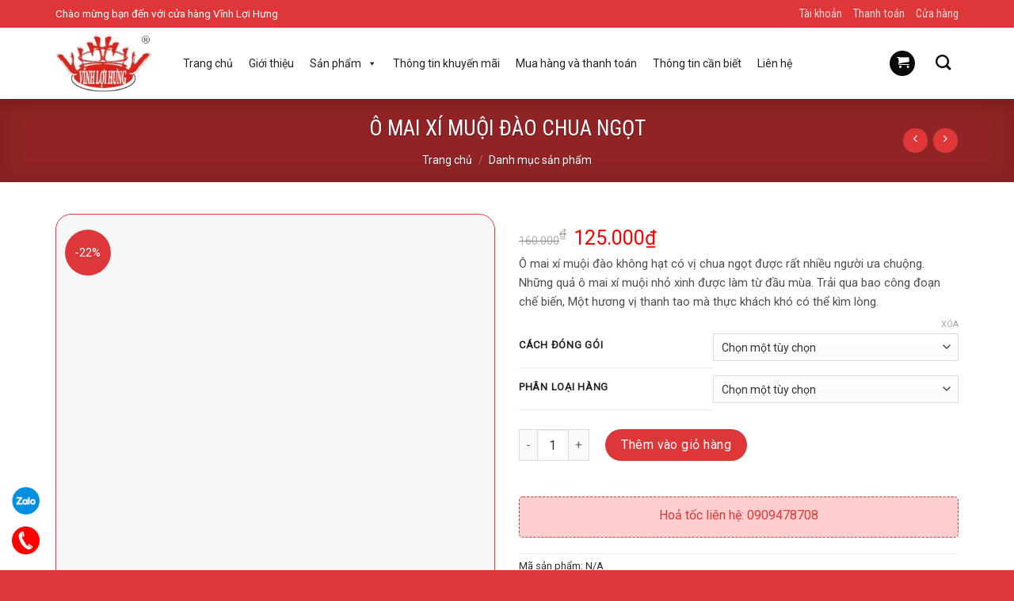

--- FILE ---
content_type: text/html; charset=UTF-8
request_url: https://vinhloihung.vn/san-pham/o-mai-xi-muoi-dao-chua-ngot/
body_size: 43540
content:
<!DOCTYPE html>
<!--[if IE 9 ]> <html lang="vi" class="ie9 loading-site no-js"> <![endif]-->
<!--[if IE 8 ]> <html lang="vi" class="ie8 loading-site no-js"> <![endif]-->
<!--[if (gte IE 9)|!(IE)]><!--><html lang="vi" class="loading-site no-js"> <!--<![endif]-->
<head>
	<meta charset="UTF-8" />
	<link rel="profile" href="http://gmpg.org/xfn/11" />
	<link rel="pingback" href="https://vinhloihung.vn/xmlrpc.php" />

	<!-- Optimized with WP Meteor v3.4.14 - https://wordpress.org/plugins/wp-meteor/ --><script data-wpmeteor-nooptimize="true" >var _wpmeteor={"gdpr":true,"rdelay":2000,"preload":true,"elementor-animations":true,"elementor-pp":true,"v":"3.4.14","rest_url":"https:\/\/vinhloihung.vn\/wp-json\/"};(()=>{try{new MutationObserver(function(){}),new Promise(function(){}),Object.assign({},{}),document.fonts.ready.then(function(){})}catch{s="wpmeteordisable=1",i=document.location.href,i.match(/[?&]wpmeteordisable/)||(o="",i.indexOf("?")==-1?i.indexOf("#")==-1?o=i+"?"+s:o=i.replace("#","?"+s+"#"):i.indexOf("#")==-1?o=i+"&"+s:o=i.replace("#","&"+s+"#"),document.location.href=o)}var s,i,o;})();

</script><script data-wpmeteor-nooptimize="true" >(()=>{var h="addEventListener",de="removeEventListener",u="getAttribute",v="setAttribute",K="removeAttribute",U="hasAttribute",At="querySelector",H=At+"All",G="appendChild",J="removeChild",ue="createElement",T="tagName",be="getOwnPropertyDescriptor",y="prototype",q="__lookupGetter__",pe="__lookupSetter__",E="DOMContentLoaded",f="load",fe="error";var l=window,c=document,Te=c.documentElement;var F=console.error;var Ye=!0,Q=class{constructor(){this.known=[]}init(){let t,s,o=(r,a)=>{if(Ye&&r&&r.fn&&!r.__wpmeteor){let n=function(i){return i===r?this:(c[h](E,p=>{i.call(c,r,p,"jQueryMock")}),this)};this.known.push([r,r.fn.ready,r.fn.init?.prototype?.ready]),r.fn.ready=n,r.fn.init?.prototype?.ready&&(r.fn.init.prototype.ready=n),r.__wpmeteor=!0}return r};window.jQuery||window.$,Object.defineProperty(window,"jQuery",{get(){return t},set(r){t=o(r,"jQuery")},configurable:!0}),Object.defineProperty(window,"$",{get(){return s},set(r){s=o(r,"$")},configurable:!0})}unmock(){this.known.forEach(([t,s,o])=>{t.fn.ready=s,t.fn.init?.prototype?.ready&&o&&(t.fn.init.prototype.ready=o)}),Ye=!1}};var Ee="fpo:first-interaction",me="fpo:replay-captured-events";var Ke="fpo:element-loaded",Ae="fpo:images-loaded",k="fpo:the-end";var X="click",P=window,Je=P.addEventListener.bind(P),Qe=P.removeEventListener.bind(P),Se="removeAttribute",ge="getAttribute",St="setAttribute",Ue=["touchstart","touchmove","touchend","touchcancel","keydown","wheel"],Xe=["mouseover","mouseout",X],Ut=["touchstart","touchend","touchcancel","mouseover","mouseout",X],N="data-wpmeteor-";var Ge="dispatchEvent",Ze=e=>{let t=new MouseEvent(X,{view:e.view,bubbles:!0,cancelable:!0});return Object.defineProperty(t,"target",{writable:!1,value:e.target}),t},Ce=class{static capture(){let t=!1,[,s,o]=`${window.Promise}`.split(/[\s[(){]+/s);if(P["__"+o+s])return;let r=[],a=n=>{if(n.target&&Ge in n.target){if(!n.isTrusted)return;if(n.cancelable&&!Ue.includes(n.type))try{n.preventDefault()}catch{}n.stopImmediatePropagation(),n.type===X?r.push(Ze(n)):Ut.includes(n.type)&&r.push(n),n.target[St](N+n.type,!0),t||(t=!0,P[Ge](new CustomEvent(Ee)))}};P.addEventListener(me,()=>{Xe.forEach(p=>Qe(p,a,{passive:!1,capture:!0})),Ue.forEach(p=>Qe(p,a,{passive:!0,capture:!0}));let n;for(;n=r.shift();){var i=n.target;i[ge](N+"touchstart")&&i[ge](N+"touchend")&&!i[ge](N+X)?(i[ge](N+"touchmove")||r.push(Ze(n)),i[Se](N+"touchstart"),i[Se](N+"touchend")):i[Se](N+n.type),i[Ge](n)}}),Xe.forEach(n=>Je(n,a,{passive:!1,capture:!0})),Ue.forEach(n=>Je(n,a,{passive:!0,capture:!0}))}};var je=Ce;var Z=class{constructor(){this.l=[]}emit(t,s=null){this.l[t]&&this.l[t].forEach(o=>o(s))}on(t,s){this.l[t]||=[],this.l[t].push(s)}off(t,s){this.l[t]=(this.l[t]||[]).filter(o=>o!==s)}};var D=new Z;var he=c[ue]("span");he[v]("id","elementor-device-mode");he[v]("class","elementor-screen-only");var Gt=!1,et=()=>(Gt||c.body[G](he),getComputedStyle(he,":after").content.replace(/"/g,""));var tt=e=>e[u]("class")||"",rt=(e,t)=>e[v]("class",t),nt=()=>{l[h](f,function(){let e=et(),t=Math.max(Te.clientWidth||0,l.innerWidth||0),s=Math.max(Te.clientHeight||0,l.innerHeight||0),o=["_animation_"+e,"animation_"+e,"_animation","_animation","animation"];Array.from(c[H](".elementor-invisible")).forEach(r=>{let a=r.getBoundingClientRect();if(a.top+l.scrollY<=s&&a.left+l.scrollX<t)try{let i=JSON.parse(r[u]("data-settings"));if(i.trigger_source)return;let p=i._animation_delay||i.animation_delay||0,d,L;for(var n=0;n<o.length;n++)if(i[o[n]]){L=o[n],d=i[L];break}if(d){let z=tt(r),Y=d==="none"?z:z+" animated "+d,bt=setTimeout(()=>{rt(r,Y.replace(/\belementor-invisible\b/,"")),o.forEach(Tt=>delete i[Tt]),r[v]("data-settings",JSON.stringify(i))},p);D.on("fi",()=>{clearTimeout(bt),rt(r,tt(r).replace(new RegExp("\b"+d+"\b"),""))})}}catch(i){console.error(i)}})})};var st="data-in-mega_smartmenus",ot=()=>{let e=c[ue]("div");e.innerHTML='<span class="sub-arrow --wp-meteor"><i class="fa" aria-hidden="true"></i></span>';let t=e.firstChild,s=o=>{let r=[];for(;o=o.previousElementSibling;)r.push(o);return r};c[h](E,function(){Array.from(c[H](".pp-advanced-menu ul")).forEach(o=>{if(o[u](st))return;(o[u]("class")||"").match(/\bmega-menu\b/)&&o[H]("ul").forEach(n=>{n[v](st,!0)});let r=s(o),a=r.filter(n=>n).filter(n=>n[T]==="A").pop();if(a||(a=r.map(n=>Array.from(n[H]("a"))).filter(n=>n).flat().pop()),a){let n=t.cloneNode(!0);a[G](n),new MutationObserver(p=>{p.forEach(({addedNodes:d})=>{d.forEach(L=>{if(L.nodeType===1&&L[T]==="SPAN")try{a[J](n)}catch{}})})}).observe(a,{childList:!0})}})})};var w="readystatechange",S="message";var $="SCRIPT",m="data-wpmeteor-",b=Object.defineProperty,Me=Object.defineProperties,O="javascript/blocked",Re=/^\s*(application|text)\/javascript|module\s*$/i,Et="requestAnimationFrame",mt="requestIdleCallback",ie="setTimeout",Ie="__dynamic",M=l.constructor.name+"::",ce=c.constructor.name+"::",gt=function(e,t){t=t||l;for(var s=0;s<this.length;s++)e.call(t,this[s],s,this)};"NodeList"in l&&!NodeList[y].forEach&&(NodeList[y].forEach=gt);"HTMLCollection"in l&&!HTMLCollection[y].forEach&&(HTMLCollection[y].forEach=gt);_wpmeteor["elementor-animations"]&&nt(),_wpmeteor["elementor-pp"]&&ot();var ve=[],ye=[],j=[],ne=!1,V=[],g={},Ve=!1,Ct=0,I=c.visibilityState==="visible"?l[Et]:l[ie],ht=l[mt]||I;c[h]("visibilitychange",()=>{I=c.visibilityState==="visible"?l[Et]:l[ie],ht=l[mt]||I});var C=l[ie],Le,W=["src","type"],R=Object,ee="definePropert";R[ee+"y"]=(e,t,s)=>{if(e===l&&["jQuery","onload"].indexOf(t)>=0||(e===c||e===c.body)&&["readyState","write","writeln","on"+w].indexOf(t)>=0)return["on"+w,"on"+f].indexOf(t)&&s.set&&(g["on"+w]=g["on"+w]||[],g["on"+w].push(s.set)),e;if(e instanceof HTMLScriptElement&&W.indexOf(t)>=0){if(!e[t+"__def"]){let o=R[be](e,t);b(e,t,{set(r){return e[t+"__set"]?e[t+"__set"].call(e,r):o.set.call(e,r)},get(){return e[t+"__get"]?e[t+"__get"].call(e):o.get.call(e)}}),e[t+"__def"]=!0}return s.get&&(e[t+"__get"]=s.get),s.set&&(e[t+"__set"]=s.set),e}return b(e,t,s)};R[ee+"ies"]=(e,t)=>{for(let s in t)R[ee+"y"](e,s,t[s]);for(let s of R.getOwnPropertySymbols(t))R[ee+"y"](e,s,t[s]);return e};var He=EventTarget[y][h],vt=EventTarget[y][de],ae=He.bind(c),Bt=vt.bind(c),B=He.bind(l),yt=vt.bind(l),_t=Document[y].createElement,le=_t.bind(c),we=c.__proto__[q]("readyState").bind(c),it="loading";b(c,"readyState",{get(){return it},set(e){return it=e}});var ct=e=>V.filter(([t,,s],o)=>{if(!(e.indexOf(t.type)<0)){s||(s=t.target);try{let r=s.constructor.name+"::"+t.type;for(let a=0;a<g[r].length;a++)if(g[r][a]){let n=r+"::"+o+"::"+a;if(!xe[n])return!0}}catch{}}}).length,se,xe={},oe=e=>{V.forEach(([t,s,o],r)=>{if(!(e.indexOf(t.type)<0)){o||(o=t.target);try{let a=o.constructor.name+"::"+t.type;if((g[a]||[]).length)for(let n=0;n<g[a].length;n++){let i=g[a][n];if(i){let p=a+"::"+r+"::"+n;if(!xe[p]){xe[p]=!0,c.readyState=s,se=a;try{Ct++,!i[y]||i[y].constructor===i?i.bind(o)(t):i(t)}catch(d){F(d,i)}se=null}}}}catch(a){F(a)}}})};ae(E,e=>{V.push([new e.constructor(E,e),we(),c])});ae(w,e=>{V.push([new e.constructor(w,e),we(),c])});B(E,e=>{V.push([new e.constructor(E,e),we(),l])});B(f,e=>{Ve=!0,V.push([new e.constructor(f,e),we(),l]),x||oe([E,w,S,f])});var Lt=e=>{V.push([e,c.readyState,l])},Nt=l[q]("onmessage"),Ot=l[pe]("onmessage"),Rt=()=>{yt(S,Lt),(g[M+"message"]||[]).forEach(e=>{B(S,e)}),b(l,"onmessage",{get:Nt,set:Ot})};B(S,Lt);var Dt=new Q;Dt.init();var qe=()=>{!x&&!ne&&(x=!0,c.readyState="loading",I(We),I(A)),Ve||B(f,()=>{qe()})};B(Ee,()=>{qe()});D.on(Ae,()=>{qe()});_wpmeteor.rdelay>=0&&je.capture();var te=[-1],Be=e=>{te=te.filter(t=>t!==e.target),te.length||C(D.emit.bind(D,k))};var x=!1,A=()=>{let e=ve.shift();if(e)e[u](m+"src")?e[U]("async")||e[Ie]?(e.isConnected&&(te.push(e),setTimeout(Be,1e3,{target:e})),Ne(e,Be),C(A)):Ne(e,C.bind(null,A)):(e.origtype==O&&Ne(e),C(A));else if(ye.length)ve.push(...ye),ye.length=0,C(A);else if(ct([E,w,S]))oe([E,w,S]),C(A);else if(Ve)if(ct([f,S]))oe([f,S]),C(A);else if(te.length>1)ht(A);else if(j.length)ve.push(...j),j.length=0,C(A);else{if(l.RocketLazyLoadScripts)try{RocketLazyLoadScripts.run()}catch(t){F(t)}c.readyState="complete",Rt(),Dt.unmock(),x=!1,ne=!0,l[ie](()=>Be({target:-1}))}else x=!1},xt=e=>{let t=le($),s=e.attributes;for(var o=s.length-1;o>=0;o--)s[o].name.startsWith(m)||t[v](s[o].name,s[o].value);let r=e[u](m+"type");r?t.type=r:t.type="text/javascript",(e.textContent||"").match(/^\s*class RocketLazyLoadScripts/)?t.textContent=e.textContent.replace(/^\s*class\s*RocketLazyLoadScripts/,"window.RocketLazyLoadScripts=class").replace("RocketLazyLoadScripts.run();",""):t.textContent=e.textContent;for(let a of["onload","onerror","onreadystatechange"])e[a]&&(t[a]=e[a]);return t},Ne=(e,t)=>{let s=e[u](m+"src");if(s){let o=He.bind(e);e.isConnected&&t&&(o(f,t),o(fe,t)),e.origtype=e[u](m+"type")||"text/javascript",e.origsrc=s,(!e.isConnected||e[U]("nomodule")||e.type&&!Re.test(e.type))&&t&&t(new Event(f,{target:e}))}else e.origtype===O?(e.origtype=e[u](m+"type")||"text/javascript",e[K]("integrity"),e.textContent=e.textContent+`
`):t&&t(new Event(f,{target:e}))},Fe=(e,t)=>{let s=(g[e]||[]).indexOf(t);if(s>=0)return g[e][s]=void 0,!0},at=(e,t,...s)=>{if("HTMLDocument::"+E==se&&e===E&&!t.toString().match(/jQueryMock/)){D.on(k,c[h].bind(c,e,t,...s));return}if(t&&(e===E||e===w)){let o=ce+e;g[o]=g[o]||[],g[o].push(t),ne&&oe([e]);return}return ae(e,t,...s)},lt=(e,t,...s)=>{if(e===E){let o=ce+e;Fe(o,t)}return Bt(e,t,...s)};Me(c,{[h]:{get(){return at},set(){return at}},[de]:{get(){return lt},set(){return lt}}});var re=c.createDocumentFragment(),We=()=>{re.hasChildNodes()&&(c.head[G](re),re=c.createDocumentFragment())},dt={},_e=e=>{if(e)try{let t=new URL(e,c.location.href),s=t.origin;if(s&&!dt[s]&&c.location.host!==t.host){let o=le("link");o.rel="preconnect",o.href=s,re[G](o),dt[s]=!0,x&&I(We)}}catch{}},De={},kt=(e,t,s,o)=>{let r=le("link");r.rel=t?"modulepre"+f:"pre"+f,r.as="script",s&&r[v]("crossorigin",s),o&&r[v]("integrity",o);try{e=new URL(e,c.location.href).href}catch{}r.href=e,re[G](r),De[e]=!0,x&&I(We)},ke=function(...e){let t=le(...e);if(!e||e[0].toUpperCase()!==$||!x)return t;let s=t[v].bind(t),o=t[u].bind(t),r=t[U].bind(t),a=t[q]("attributes").bind(t);return W.forEach(n=>{let i=t[q](n).bind(t),p=t[pe](n).bind(t);R[ee+"y"](t,n,{set(d){return n==="type"&&d&&!Re.test(d)?t[v](n,d):((n==="src"&&d||n==="type"&&d&&t.origsrc)&&s("type",O),d?t[v](m+n,d):t[K](m+n))},get(){let d=t[u](m+n);if(n==="src")try{return new URL(d,c.location.href).href}catch{}return d}}),b(t,"orig"+n,{set(d){return p(d)},get(){return i()}})}),t[v]=function(n,i){if(W.includes(n))return n==="type"&&i&&!Re.test(i)?s(n,i):((n==="src"&&i||n==="type"&&i&&t.origsrc)&&s("type",O),i?s(m+n,i):t[K](m+n));s(n,i)},t[u]=function(n){let i=W.indexOf(n)>=0?o(m+n):o(n);if(n==="src")try{return new URL(i,c.location.href).href}catch{}return i},t[U]=function(n){return W.indexOf(n)>=0?r(m+n):r(n)},b(t,"attributes",{get(){return[...a()].filter(i=>i.name!=="type").map(i=>({name:i.name.match(new RegExp(m))?i.name.replace(m,""):i.name,value:i.value}))}}),t[Ie]=!0,t};Object.defineProperty(Document[y],"createElement",{set(e){e!==ke&&(Le=e)},get(){return Le||ke}});var Oe=new Set,$e=new MutationObserver(e=>{e.forEach(({removedNodes:t,addedNodes:s,target:o})=>{t.forEach(r=>{r.nodeType===1&&$===r[T]&&"origtype"in r&&Oe.delete(r)}),s.forEach(r=>{if(r.nodeType===1)if($===r[T]){if("origtype"in r){if(r.origtype!==O)return}else if(r[u]("type")!==O)return;"origtype"in r||W.forEach(n=>{let i=r[q](n).bind(r),p=r[pe](n).bind(r);b(r,"orig"+n,{set(d){return p(d)},get(){return i()}})});let a=r[u](m+"src");if(Oe.has(r)&&F("Inserted twice",r),r.parentNode){Oe.add(r);let n=r[u](m+"type");(a||"").match(/\/gtm.js\?/)||r[U]("async")||r[Ie]?(j.push(r),_e(a)):r[U]("defer")||n==="module"?(ye.push(r),_e(a)):(a&&!r[U]("nomodule")&&!De[a]&&kt(a,n==="module",r[U]("crossorigin")&&r[u]("crossorigin"),r[u]("integrity")),ve.push(r))}else r[h](f,n=>n.target.parentNode[J](n.target)),r[h](fe,n=>n.target.parentNode[J](n.target)),o[G](r)}else r[T]==="LINK"&&r[u]("as")==="script"&&(De[r[u]("href")]=!0)})})}),wt={childList:!0,subtree:!0};$e.observe(c.documentElement,wt);var Pt=HTMLElement[y].attachShadow;HTMLElement[y].attachShadow=function(e){let t=Pt.call(this,e);return e.mode==="open"&&$e.observe(t,wt),t};(()=>{let e=R[be](HTMLIFrameElement[y],"src");b(HTMLIFrameElement[y],"src",{get(){return this.dataset.fpoSrc?this.dataset.fpoSrc:e.get.call(this)},set(t){delete this.dataset.fpoSrc,e.set.call(this,t)}})})();D.on(k,()=>{(!Le||Le===ke)&&(Document[y].createElement=_t,$e.disconnect()),dispatchEvent(new CustomEvent(me)),dispatchEvent(new CustomEvent(k))});var Pe=e=>{let t,s;!c.currentScript||!c.currentScript.parentNode?(t=c.body,s=t.lastChild):(s=c.currentScript,t=s.parentNode);try{let o=le("div");o.innerHTML=e,Array.from(o.childNodes).forEach(r=>{r.nodeName===$?t.insertBefore(xt(r),s):t.insertBefore(r,s)})}catch(o){F(o)}},ut=e=>Pe(e+`
`);Me(c,{write:{get(){return Pe},set(e){return Pe=e}},writeln:{get(){return ut},set(e){return ut=e}}});var pt=(e,t,...s)=>{if(M+E==se&&e===E&&!t.toString().match(/jQueryMock/)){D.on(k,l[h].bind(l,e,t,...s));return}if(M+f==se&&e===f){D.on(k,l[h].bind(l,e,t,...s));return}if(t&&(e===f||e===E||e===S&&!ne)){let o=e===E?ce+e:M+e;g[o]=g[o]||[],g[o].push(t),ne&&oe([e]);return}return B(e,t,...s)},ft=(e,t,...s)=>{if(e===f){let o=e===E?ce+e:M+e;Fe(o,t)}return yt(e,t,...s)};Me(l,{[h]:{get(){return pt},set(){return pt}},[de]:{get(){return ft},set(){return ft}}});var ze=e=>{let t;return{get(){return t},set(s){return t&&Fe(e,s),g[e]=g[e]||[],g[e].push(s),t=s}}};B(Ke,e=>{let{target:t,event:s}=e.detail,o=t===l?c.body:t,r=o[u](m+"on"+s.type);o[K](m+"on"+s.type);try{let a=new Function("event",r);t===l?l[h](f,a.bind(t,s)):a.call(t,s)}catch(a){console.err(a)}});{let e=ze(M+f);b(l,"onload",e),ae(E,()=>{b(c.body,"onload",e)})}b(c,"onreadystatechange",ze(ce+w));b(l,"onmessage",ze(M+S));(()=>{let e=l.innerHeight,t=l.innerWidth,s=r=>{let n={"4g":1250,"3g":2500,"2g":2500}[(navigator.connection||{}).effectiveType]||0,i=r.getBoundingClientRect(),p={top:-1*e-n,left:-1*t-n,bottom:e+n,right:t+n};return!(i.left>=p.right||i.right<=p.left||i.top>=p.bottom||i.bottom<=p.top)},o=(r=!0)=>{let a=1,n=-1,i={},p=()=>{n++,--a||l[ie](D.emit.bind(D,Ae),_wpmeteor.rdelay)};Array.from(c.getElementsByTagName("*")).forEach(d=>{let L,z,Y;if(d[T]==="IMG"){let _=d.currentSrc||d.src;_&&!i[_]&&!_.match(/^data:/i)&&((d.loading||"").toLowerCase()!=="lazy"||s(d))&&(L=_)}else if(d[T]===$)_e(d[u](m+"src"));else if(d[T]==="LINK"&&d[u]("as")==="script"&&["pre"+f,"modulepre"+f].indexOf(d[u]("rel"))>=0)De[d[u]("href")]=!0;else if((z=l.getComputedStyle(d))&&(Y=(z.backgroundImage||"").match(/^url\s*\((.*?)\)/i))&&(Y||[]).length){let _=Y[0].slice(4,-1).replace(/"/g,"");!i[_]&&!_.match(/^data:/i)&&(L=_)}if(L){i[L]=!0;let _=new Image;r&&(a++,_[h](f,p),_[h](fe,p)),_.src=L}}),c.fonts.ready.then(()=>{p()})};_wpmeteor.rdelay===0?ae(E,o):B(f,o)})();})();
//1.0.42

</script><script  type="javascript/blocked" data-wpmeteor-type="text/javascript" >(function(html){html.className = html.className.replace(/\bno-js\b/,'js')})(document.documentElement);</script>
<title>Ô MAI XÍ MUỘI ĐÀO CHUA NGỌT &#8211; vinhloihung</title>
<meta name='robots' content='max-image-preview:large' />
	<style>img:is([sizes="auto" i], [sizes^="auto," i]) { contain-intrinsic-size: 3000px 1500px }</style>
	<meta name="viewport" content="width=device-width, initial-scale=1, maximum-scale=1" /><link rel='dns-prefetch' href='//use.fontawesome.com' />
<link rel='dns-prefetch' href='//fonts.googleapis.com' />
<link rel="alternate" type="application/rss+xml" title="Dòng thông tin vinhloihung &raquo;" href="https://vinhloihung.vn/feed/" />
<link rel="alternate" type="application/rss+xml" title="vinhloihung &raquo; Dòng bình luận" href="https://vinhloihung.vn/comments/feed/" />
<script  type="javascript/blocked" data-wpmeteor-type="text/javascript" >
/* <![CDATA[ */
window._wpemojiSettings = {"baseUrl":"https:\/\/s.w.org\/images\/core\/emoji\/15.0.3\/72x72\/","ext":".png","svgUrl":"https:\/\/s.w.org\/images\/core\/emoji\/15.0.3\/svg\/","svgExt":".svg","source":{"concatemoji":"https:\/\/vinhloihung.vn\/wp-includes\/js\/wp-emoji-release.min.js?ver=6.7.2"}};
/*! This file is auto-generated */
!function(i,n){var o,s,e;function c(e){try{var t={supportTests:e,timestamp:(new Date).valueOf()};sessionStorage.setItem(o,JSON.stringify(t))}catch(e){}}function p(e,t,n){e.clearRect(0,0,e.canvas.width,e.canvas.height),e.fillText(t,0,0);var t=new Uint32Array(e.getImageData(0,0,e.canvas.width,e.canvas.height).data),r=(e.clearRect(0,0,e.canvas.width,e.canvas.height),e.fillText(n,0,0),new Uint32Array(e.getImageData(0,0,e.canvas.width,e.canvas.height).data));return t.every(function(e,t){return e===r[t]})}function u(e,t,n){switch(t){case"flag":return n(e,"\ud83c\udff3\ufe0f\u200d\u26a7\ufe0f","\ud83c\udff3\ufe0f\u200b\u26a7\ufe0f")?!1:!n(e,"\ud83c\uddfa\ud83c\uddf3","\ud83c\uddfa\u200b\ud83c\uddf3")&&!n(e,"\ud83c\udff4\udb40\udc67\udb40\udc62\udb40\udc65\udb40\udc6e\udb40\udc67\udb40\udc7f","\ud83c\udff4\u200b\udb40\udc67\u200b\udb40\udc62\u200b\udb40\udc65\u200b\udb40\udc6e\u200b\udb40\udc67\u200b\udb40\udc7f");case"emoji":return!n(e,"\ud83d\udc26\u200d\u2b1b","\ud83d\udc26\u200b\u2b1b")}return!1}function f(e,t,n){var r="undefined"!=typeof WorkerGlobalScope&&self instanceof WorkerGlobalScope?new OffscreenCanvas(300,150):i.createElement("canvas"),a=r.getContext("2d",{willReadFrequently:!0}),o=(a.textBaseline="top",a.font="600 32px Arial",{});return e.forEach(function(e){o[e]=t(a,e,n)}),o}function t(e){var t=i.createElement("script");t.src=e,t.defer=!0,i.head.appendChild(t)}"undefined"!=typeof Promise&&(o="wpEmojiSettingsSupports",s=["flag","emoji"],n.supports={everything:!0,everythingExceptFlag:!0},e=new Promise(function(e){i.addEventListener("DOMContentLoaded",e,{once:!0})}),new Promise(function(t){var n=function(){try{var e=JSON.parse(sessionStorage.getItem(o));if("object"==typeof e&&"number"==typeof e.timestamp&&(new Date).valueOf()<e.timestamp+604800&&"object"==typeof e.supportTests)return e.supportTests}catch(e){}return null}();if(!n){if("undefined"!=typeof Worker&&"undefined"!=typeof OffscreenCanvas&&"undefined"!=typeof URL&&URL.createObjectURL&&"undefined"!=typeof Blob)try{var e="postMessage("+f.toString()+"("+[JSON.stringify(s),u.toString(),p.toString()].join(",")+"));",r=new Blob([e],{type:"text/javascript"}),a=new Worker(URL.createObjectURL(r),{name:"wpTestEmojiSupports"});return void(a.onmessage=function(e){c(n=e.data),a.terminate(),t(n)})}catch(e){}c(n=f(s,u,p))}t(n)}).then(function(e){for(var t in e)n.supports[t]=e[t],n.supports.everything=n.supports.everything&&n.supports[t],"flag"!==t&&(n.supports.everythingExceptFlag=n.supports.everythingExceptFlag&&n.supports[t]);n.supports.everythingExceptFlag=n.supports.everythingExceptFlag&&!n.supports.flag,n.DOMReady=!1,n.readyCallback=function(){n.DOMReady=!0}}).then(function(){return e}).then(function(){var e;n.supports.everything||(n.readyCallback(),(e=n.source||{}).concatemoji?t(e.concatemoji):e.wpemoji&&e.twemoji&&(t(e.twemoji),t(e.wpemoji)))}))}((window,document),window._wpemojiSettings);
/* ]]> */
</script>
<style id='wp-emoji-styles-inline-css' type='text/css'>

	img.wp-smiley, img.emoji {
		display: inline !important;
		border: none !important;
		box-shadow: none !important;
		height: 1em !important;
		width: 1em !important;
		margin: 0 0.07em !important;
		vertical-align: -0.1em !important;
		background: none !important;
		padding: 0 !important;
	}
</style>
<style id='wp-block-library-inline-css' type='text/css'>
:root{--wp-admin-theme-color:#007cba;--wp-admin-theme-color--rgb:0,124,186;--wp-admin-theme-color-darker-10:#006ba1;--wp-admin-theme-color-darker-10--rgb:0,107,161;--wp-admin-theme-color-darker-20:#005a87;--wp-admin-theme-color-darker-20--rgb:0,90,135;--wp-admin-border-width-focus:2px;--wp-block-synced-color:#7a00df;--wp-block-synced-color--rgb:122,0,223;--wp-bound-block-color:var(--wp-block-synced-color)}@media (min-resolution:192dpi){:root{--wp-admin-border-width-focus:1.5px}}.wp-element-button{cursor:pointer}:root{--wp--preset--font-size--normal:16px;--wp--preset--font-size--huge:42px}:root .has-very-light-gray-background-color{background-color:#eee}:root .has-very-dark-gray-background-color{background-color:#313131}:root .has-very-light-gray-color{color:#eee}:root .has-very-dark-gray-color{color:#313131}:root .has-vivid-green-cyan-to-vivid-cyan-blue-gradient-background{background:linear-gradient(135deg,#00d084,#0693e3)}:root .has-purple-crush-gradient-background{background:linear-gradient(135deg,#34e2e4,#4721fb 50%,#ab1dfe)}:root .has-hazy-dawn-gradient-background{background:linear-gradient(135deg,#faaca8,#dad0ec)}:root .has-subdued-olive-gradient-background{background:linear-gradient(135deg,#fafae1,#67a671)}:root .has-atomic-cream-gradient-background{background:linear-gradient(135deg,#fdd79a,#004a59)}:root .has-nightshade-gradient-background{background:linear-gradient(135deg,#330968,#31cdcf)}:root .has-midnight-gradient-background{background:linear-gradient(135deg,#020381,#2874fc)}.has-regular-font-size{font-size:1em}.has-larger-font-size{font-size:2.625em}.has-normal-font-size{font-size:var(--wp--preset--font-size--normal)}.has-huge-font-size{font-size:var(--wp--preset--font-size--huge)}.has-text-align-center{text-align:center}.has-text-align-left{text-align:left}.has-text-align-right{text-align:right}#end-resizable-editor-section{display:none}.aligncenter{clear:both}.items-justified-left{justify-content:flex-start}.items-justified-center{justify-content:center}.items-justified-right{justify-content:flex-end}.items-justified-space-between{justify-content:space-between}.screen-reader-text{border:0;clip:rect(1px,1px,1px,1px);clip-path:inset(50%);height:1px;margin:-1px;overflow:hidden;padding:0;position:absolute;width:1px;word-wrap:normal!important}.screen-reader-text:focus{background-color:#ddd;clip:auto!important;clip-path:none;color:#444;display:block;font-size:1em;height:auto;left:5px;line-height:normal;padding:15px 23px 14px;text-decoration:none;top:5px;width:auto;z-index:100000}html :where(.has-border-color){border-style:solid}html :where([style*=border-top-color]){border-top-style:solid}html :where([style*=border-right-color]){border-right-style:solid}html :where([style*=border-bottom-color]){border-bottom-style:solid}html :where([style*=border-left-color]){border-left-style:solid}html :where([style*=border-width]){border-style:solid}html :where([style*=border-top-width]){border-top-style:solid}html :where([style*=border-right-width]){border-right-style:solid}html :where([style*=border-bottom-width]){border-bottom-style:solid}html :where([style*=border-left-width]){border-left-style:solid}html :where(img[class*=wp-image-]){height:auto;max-width:100%}:where(figure){margin:0 0 1em}html :where(.is-position-sticky){--wp-admin--admin-bar--position-offset:var(--wp-admin--admin-bar--height,0px)}@media screen and (max-width:600px){html :where(.is-position-sticky){--wp-admin--admin-bar--position-offset:0px}}
</style>
<style id='classic-theme-styles-inline-css' type='text/css'>
/*! This file is auto-generated */
.wp-block-button__link{color:#fff;background-color:#32373c;border-radius:9999px;box-shadow:none;text-decoration:none;padding:calc(.667em + 2px) calc(1.333em + 2px);font-size:1.125em}.wp-block-file__button{background:#32373c;color:#fff;text-decoration:none}
</style>
<link rel='stylesheet' id='contact-form-7-css' href='https://vinhloihung.vn/wp-content/plugins/contact-form-7/includes/css/styles.css?ver=6.0.5' type='text/css' media='all' />
<link rel='stylesheet' id='photoswipe-css' href='https://vinhloihung.vn/wp-content/plugins/woocommerce/assets/css/photoswipe/photoswipe.min.css?ver=9.7.1' type='text/css' media='all' />
<link rel='stylesheet' id='photoswipe-default-skin-css' href='https://vinhloihung.vn/wp-content/plugins/woocommerce/assets/css/photoswipe/default-skin/default-skin.min.css?ver=9.7.1' type='text/css' media='all' />
<style id='woocommerce-inline-inline-css' type='text/css'>
.woocommerce form .form-row .required { visibility: visible; }
</style>
<link rel='stylesheet' id='megamenu-css' href='https://vinhloihung.vn/wp-content/uploads/maxmegamenu/style.css?ver=4e17eb' type='text/css' media='all' />
<link rel='stylesheet' id='dashicons-css' href='https://vinhloihung.vn/wp-includes/css/dashicons.min.css?ver=6.7.2' type='text/css' media='all' />
<link rel='stylesheet' id='brands-styles-css' href='https://vinhloihung.vn/wp-content/plugins/woocommerce/assets/css/brands.css?ver=9.7.1' type='text/css' media='all' />
<link rel='stylesheet' id='bfa-font-awesome-css' href='https://use.fontawesome.com/releases/v5.15.4/css/all.css?ver=2.0.3' type='text/css' media='all' />
<link rel='stylesheet' id='bfa-font-awesome-v4-shim-css' href='https://use.fontawesome.com/releases/v5.15.4/css/v4-shims.css?ver=2.0.3' type='text/css' media='all' />
<style id='bfa-font-awesome-v4-shim-inline-css' type='text/css'>

			@font-face {
				font-family: 'FontAwesome';
				src: url('https://use.fontawesome.com/releases/v5.15.4/webfonts/fa-brands-400.eot'),
				url('https://use.fontawesome.com/releases/v5.15.4/webfonts/fa-brands-400.eot?#iefix') format('embedded-opentype'),
				url('https://use.fontawesome.com/releases/v5.15.4/webfonts/fa-brands-400.woff2') format('woff2'),
				url('https://use.fontawesome.com/releases/v5.15.4/webfonts/fa-brands-400.woff') format('woff'),
				url('https://use.fontawesome.com/releases/v5.15.4/webfonts/fa-brands-400.ttf') format('truetype'),
				url('https://use.fontawesome.com/releases/v5.15.4/webfonts/fa-brands-400.svg#fontawesome') format('svg');
			}

			@font-face {
				font-family: 'FontAwesome';
				src: url('https://use.fontawesome.com/releases/v5.15.4/webfonts/fa-solid-900.eot'),
				url('https://use.fontawesome.com/releases/v5.15.4/webfonts/fa-solid-900.eot?#iefix') format('embedded-opentype'),
				url('https://use.fontawesome.com/releases/v5.15.4/webfonts/fa-solid-900.woff2') format('woff2'),
				url('https://use.fontawesome.com/releases/v5.15.4/webfonts/fa-solid-900.woff') format('woff'),
				url('https://use.fontawesome.com/releases/v5.15.4/webfonts/fa-solid-900.ttf') format('truetype'),
				url('https://use.fontawesome.com/releases/v5.15.4/webfonts/fa-solid-900.svg#fontawesome') format('svg');
			}

			@font-face {
				font-family: 'FontAwesome';
				src: url('https://use.fontawesome.com/releases/v5.15.4/webfonts/fa-regular-400.eot'),
				url('https://use.fontawesome.com/releases/v5.15.4/webfonts/fa-regular-400.eot?#iefix') format('embedded-opentype'),
				url('https://use.fontawesome.com/releases/v5.15.4/webfonts/fa-regular-400.woff2') format('woff2'),
				url('https://use.fontawesome.com/releases/v5.15.4/webfonts/fa-regular-400.woff') format('woff'),
				url('https://use.fontawesome.com/releases/v5.15.4/webfonts/fa-regular-400.ttf') format('truetype'),
				url('https://use.fontawesome.com/releases/v5.15.4/webfonts/fa-regular-400.svg#fontawesome') format('svg');
				unicode-range: U+F004-F005,U+F007,U+F017,U+F022,U+F024,U+F02E,U+F03E,U+F044,U+F057-F059,U+F06E,U+F070,U+F075,U+F07B-F07C,U+F080,U+F086,U+F089,U+F094,U+F09D,U+F0A0,U+F0A4-F0A7,U+F0C5,U+F0C7-F0C8,U+F0E0,U+F0EB,U+F0F3,U+F0F8,U+F0FE,U+F111,U+F118-F11A,U+F11C,U+F133,U+F144,U+F146,U+F14A,U+F14D-F14E,U+F150-F152,U+F15B-F15C,U+F164-F165,U+F185-F186,U+F191-F192,U+F1AD,U+F1C1-F1C9,U+F1CD,U+F1D8,U+F1E3,U+F1EA,U+F1F6,U+F1F9,U+F20A,U+F247-F249,U+F24D,U+F254-F25B,U+F25D,U+F267,U+F271-F274,U+F279,U+F28B,U+F28D,U+F2B5-F2B6,U+F2B9,U+F2BB,U+F2BD,U+F2C1-F2C2,U+F2D0,U+F2D2,U+F2DC,U+F2ED,U+F328,U+F358-F35B,U+F3A5,U+F3D1,U+F410,U+F4AD;
			}
		
</style>
<link rel='stylesheet' id='flatsome-main-css' href='https://vinhloihung.vn/wp-content/themes/flatsome/assets/css/flatsome.css?ver=3.14.3' type='text/css' media='all' />
<style id='flatsome-main-inline-css' type='text/css'>
@font-face {
				font-family: "fl-icons";
				font-display: block;
				src: url(https://vinhloihung.vn/wp-content/themes/flatsome/assets/css/icons/fl-icons.eot?v=3.14.3);
				src:
					url(https://vinhloihung.vn/wp-content/themes/flatsome/assets/css/icons/fl-icons.eot#iefix?v=3.14.3) format("embedded-opentype"),
					url(https://vinhloihung.vn/wp-content/themes/flatsome/assets/css/icons/fl-icons.woff2?v=3.14.3) format("woff2"),
					url(https://vinhloihung.vn/wp-content/themes/flatsome/assets/css/icons/fl-icons.ttf?v=3.14.3) format("truetype"),
					url(https://vinhloihung.vn/wp-content/themes/flatsome/assets/css/icons/fl-icons.woff?v=3.14.3) format("woff"),
					url(https://vinhloihung.vn/wp-content/themes/flatsome/assets/css/icons/fl-icons.svg?v=3.14.3#fl-icons) format("svg");
			}
</style>
<link rel='stylesheet' id='flatsome-shop-css' href='https://vinhloihung.vn/wp-content/themes/flatsome/assets/css/flatsome-shop.css?ver=3.14.3' type='text/css' media='all' />
<link rel='stylesheet' id='flatsome-style-css' href='https://vinhloihung.vn/wp-content/themes/mat-ong/style.css?ver=3.0' type='text/css' media='all' />
<link rel='stylesheet' id='flatsome-googlefonts-css' href='//fonts.googleapis.com/css?family=Roboto+Condensed%3Aregular%2C700%2Cregular%7CRoboto%3Aregular%2Cregular%7CPattaya%3Aregular%2Cregular&#038;display=swap&#038;ver=3.9' type='text/css' media='all' />
<script  type="javascript/blocked" data-wpmeteor-type="text/javascript"  data-wpmeteor-src="https://vinhloihung.vn/wp-includes/js/jquery/jquery.min.js?ver=3.7.1" id="jquery-core-js"></script>
<script  type="javascript/blocked" data-wpmeteor-type="text/javascript"  data-wpmeteor-src="https://vinhloihung.vn/wp-includes/js/jquery/jquery-migrate.min.js?ver=3.4.1" id="jquery-migrate-js"></script>
<script  type="javascript/blocked" data-wpmeteor-type="text/javascript"  data-wpmeteor-src="https://vinhloihung.vn/wp-content/plugins/contentprotector/js/jquery.watermark.js?ver=6.7.2" id="jquery_watermark-js"></script>
<script  type="javascript/blocked" data-wpmeteor-type="text/javascript"  data-wpmeteor-src="https://vinhloihung.vn/wp-content/plugins/woocommerce/assets/js/jquery-blockui/jquery.blockUI.min.js?ver=2.7.0-wc.9.7.1" id="jquery-blockui-js" defer="defer" data-wp-strategy="defer"></script>
<script  type="javascript/blocked" data-wpmeteor-type="text/javascript"  id="wc-add-to-cart-js-extra">
/* <![CDATA[ */
var wc_add_to_cart_params = {"ajax_url":"\/wp-admin\/admin-ajax.php","wc_ajax_url":"\/?wc-ajax=%%endpoint%%","i18n_view_cart":"Xem gi\u1ecf h\u00e0ng","cart_url":"https:\/\/vinhloihung.vn\/gio-hang\/","is_cart":"","cart_redirect_after_add":"no"};
/* ]]> */
</script>
<script  type="javascript/blocked" data-wpmeteor-type="text/javascript"  data-wpmeteor-src="https://vinhloihung.vn/wp-content/plugins/woocommerce/assets/js/frontend/add-to-cart.min.js?ver=9.7.1" id="wc-add-to-cart-js" defer="defer" data-wp-strategy="defer"></script>
<script  type="javascript/blocked" data-wpmeteor-type="text/javascript"  data-wpmeteor-src="https://vinhloihung.vn/wp-content/plugins/woocommerce/assets/js/photoswipe/photoswipe.min.js?ver=4.1.1-wc.9.7.1" id="photoswipe-js" defer="defer" data-wp-strategy="defer"></script>
<script  type="javascript/blocked" data-wpmeteor-type="text/javascript"  data-wpmeteor-src="https://vinhloihung.vn/wp-content/plugins/woocommerce/assets/js/photoswipe/photoswipe-ui-default.min.js?ver=4.1.1-wc.9.7.1" id="photoswipe-ui-default-js" defer="defer" data-wp-strategy="defer"></script>
<script  type="javascript/blocked" data-wpmeteor-type="text/javascript"  id="wc-single-product-js-extra">
/* <![CDATA[ */
var wc_single_product_params = {"i18n_required_rating_text":"Vui l\u00f2ng ch\u1ecdn m\u1ed9t m\u1ee9c \u0111\u00e1nh gi\u00e1","i18n_rating_options":["1 tr\u00ean 5 sao","2 tr\u00ean 5 sao","3 tr\u00ean 5 sao","4 tr\u00ean 5 sao","5 tr\u00ean 5 sao"],"i18n_product_gallery_trigger_text":"Xem th\u01b0 vi\u1ec7n \u1ea3nh to\u00e0n m\u00e0n h\u00ecnh","review_rating_required":"yes","flexslider":{"rtl":false,"animation":"slide","smoothHeight":true,"directionNav":false,"controlNav":"thumbnails","slideshow":false,"animationSpeed":500,"animationLoop":false,"allowOneSlide":false},"zoom_enabled":"","zoom_options":[],"photoswipe_enabled":"1","photoswipe_options":{"shareEl":false,"closeOnScroll":false,"history":false,"hideAnimationDuration":0,"showAnimationDuration":0},"flexslider_enabled":""};
/* ]]> */
</script>
<script  type="javascript/blocked" data-wpmeteor-type="text/javascript"  data-wpmeteor-src="https://vinhloihung.vn/wp-content/plugins/woocommerce/assets/js/frontend/single-product.min.js?ver=9.7.1" id="wc-single-product-js" defer="defer" data-wp-strategy="defer"></script>
<script  type="javascript/blocked" data-wpmeteor-type="text/javascript"  data-wpmeteor-src="https://vinhloihung.vn/wp-content/plugins/woocommerce/assets/js/js-cookie/js.cookie.min.js?ver=2.1.4-wc.9.7.1" id="js-cookie-js" defer="defer" data-wp-strategy="defer"></script>
<script  type="javascript/blocked" data-wpmeteor-type="text/javascript"  id="woocommerce-js-extra">
/* <![CDATA[ */
var woocommerce_params = {"ajax_url":"\/wp-admin\/admin-ajax.php","wc_ajax_url":"\/?wc-ajax=%%endpoint%%","i18n_password_show":"Hi\u1ec3n th\u1ecb m\u1eadt kh\u1ea9u","i18n_password_hide":"\u1ea8n m\u1eadt kh\u1ea9u"};
/* ]]> */
</script>
<script  type="javascript/blocked" data-wpmeteor-type="text/javascript"  data-wpmeteor-src="https://vinhloihung.vn/wp-content/plugins/woocommerce/assets/js/frontend/woocommerce.min.js?ver=9.7.1" id="woocommerce-js" defer="defer" data-wp-strategy="defer"></script>
<link rel="https://api.w.org/" href="https://vinhloihung.vn/wp-json/" /><link rel="alternate" title="JSON" type="application/json" href="https://vinhloihung.vn/wp-json/wp/v2/product/1859" /><link rel="EditURI" type="application/rsd+xml" title="RSD" href="https://vinhloihung.vn/xmlrpc.php?rsd" />
<meta name="generator" content="WordPress 6.7.2" />
<meta name="generator" content="WooCommerce 9.7.1" />
<link rel="canonical" href="https://vinhloihung.vn/san-pham/o-mai-xi-muoi-dao-chua-ngot/" />
<link rel='shortlink' href='https://vinhloihung.vn/?p=1859' />
<link rel="alternate" title="oNhúng (JSON)" type="application/json+oembed" href="https://vinhloihung.vn/wp-json/oembed/1.0/embed?url=https%3A%2F%2Fvinhloihung.vn%2Fsan-pham%2Fo-mai-xi-muoi-dao-chua-ngot%2F" />
<link rel="alternate" title="oNhúng (XML)" type="text/xml+oembed" href="https://vinhloihung.vn/wp-json/oembed/1.0/embed?url=https%3A%2F%2Fvinhloihung.vn%2Fsan-pham%2Fo-mai-xi-muoi-dao-chua-ngot%2F&#038;format=xml" />
<style>.bg{opacity: 0; transition: opacity 1s; -webkit-transition: opacity 1s;} .bg-loaded{opacity: 1;}</style><!--[if IE]><link rel="stylesheet" type="text/css" href="https://vinhloihung.vn/wp-content/themes/flatsome/assets/css/ie-fallback.css"><script  type="javascript/blocked" data-wpmeteor-type="text/javascript"  data-wpmeteor-src="//cdnjs.cloudflare.com/ajax/libs/html5shiv/3.6.1/html5shiv.js"></script><script  type="javascript/blocked" data-wpmeteor-type="text/javascript" >var head = document.getElementsByTagName('head')[0],style = document.createElement('style');style.type = 'text/css';style.styleSheet.cssText = ':before,:after{content:none !important';head.appendChild(style);setTimeout(function(){head.removeChild(style);}, 0);</script><script  type="javascript/blocked" data-wpmeteor-type="text/javascript"  data-wpmeteor-src="https://vinhloihung.vn/wp-content/themes/flatsome/assets/libs/ie-flexibility.js"></script><![endif]-->	<noscript><style>.woocommerce-product-gallery{ opacity: 1 !important; }</style></noscript>
	<noscript><style>.lazyload[data-src]{display:none !important;}</style></noscript><style>.lazyload{background-image:none !important;}.lazyload:before{background-image:none !important;}</style><style class='wp-fonts-local' type='text/css'>
@font-face{font-family:Inter;font-style:normal;font-weight:300 900;font-display:fallback;src:url('https://vinhloihung.vn/wp-content/plugins/woocommerce/assets/fonts/Inter-VariableFont_slnt,wght.woff2') format('woff2');font-stretch:normal;}
@font-face{font-family:Cardo;font-style:normal;font-weight:400;font-display:fallback;src:url('https://vinhloihung.vn/wp-content/plugins/woocommerce/assets/fonts/cardo_normal_400.woff2') format('woff2');}
</style>
<style id="custom-css" type="text/css">:root {--primary-color: #df3739;}.full-width .ubermenu-nav, .container, .row{max-width: 1170px}.row.row-collapse{max-width: 1140px}.row.row-small{max-width: 1162.5px}.row.row-large{max-width: 1200px}.header-main{height: 90px}#logo img{max-height: 90px}#logo{width:121px;}.header-bottom{min-height: 10px}.header-top{min-height: 35px}.transparent .header-main{height: 30px}.transparent #logo img{max-height: 30px}.has-transparent + .page-title:first-of-type,.has-transparent + #main > .page-title,.has-transparent + #main > div > .page-title,.has-transparent + #main .page-header-wrapper:first-of-type .page-title{padding-top: 110px;}.header.show-on-scroll,.stuck .header-main{height:50px!important}.stuck #logo img{max-height: 50px!important}.search-form{ width: 91%;}.header-bg-color, .header-wrapper {background-color: rgba(255,255,255,0.9)}.header-bottom {background-color: #f1f1f1}.header-main .nav > li > a{line-height: 16px }.stuck .header-main .nav > li > a{line-height: 29px }@media (max-width: 549px) {.header-main{height: 50px}#logo img{max-height: 50px}}.main-menu-overlay{background-color: #df3739}.header-top{background-color:#df3739!important;}/* Color */.accordion-title.active, .has-icon-bg .icon .icon-inner,.logo a, .primary.is-underline, .primary.is-link, .badge-outline .badge-inner, .nav-outline > li.active> a,.nav-outline >li.active > a, .cart-icon strong,[data-color='primary'], .is-outline.primary{color: #df3739;}/* Color !important */[data-text-color="primary"]{color: #df3739!important;}/* Background Color */[data-text-bg="primary"]{background-color: #df3739;}/* Background */.scroll-to-bullets a,.featured-title, .label-new.menu-item > a:after, .nav-pagination > li > .current,.nav-pagination > li > span:hover,.nav-pagination > li > a:hover,.has-hover:hover .badge-outline .badge-inner,button[type="submit"], .button.wc-forward:not(.checkout):not(.checkout-button), .button.submit-button, .button.primary:not(.is-outline),.featured-table .title,.is-outline:hover, .has-icon:hover .icon-label,.nav-dropdown-bold .nav-column li > a:hover, .nav-dropdown.nav-dropdown-bold > li > a:hover, .nav-dropdown-bold.dark .nav-column li > a:hover, .nav-dropdown.nav-dropdown-bold.dark > li > a:hover, .is-outline:hover, .tagcloud a:hover,.grid-tools a, input[type='submit']:not(.is-form), .box-badge:hover .box-text, input.button.alt,.nav-box > li > a:hover,.nav-box > li.active > a,.nav-pills > li.active > a ,.current-dropdown .cart-icon strong, .cart-icon:hover strong, .nav-line-bottom > li > a:before, .nav-line-grow > li > a:before, .nav-line > li > a:before,.banner, .header-top, .slider-nav-circle .flickity-prev-next-button:hover svg, .slider-nav-circle .flickity-prev-next-button:hover .arrow, .primary.is-outline:hover, .button.primary:not(.is-outline), input[type='submit'].primary, input[type='submit'].primary, input[type='reset'].button, input[type='button'].primary, .badge-inner{background-color: #df3739;}/* Border */.nav-vertical.nav-tabs > li.active > a,.scroll-to-bullets a.active,.nav-pagination > li > .current,.nav-pagination > li > span:hover,.nav-pagination > li > a:hover,.has-hover:hover .badge-outline .badge-inner,.accordion-title.active,.featured-table,.is-outline:hover, .tagcloud a:hover,blockquote, .has-border, .cart-icon strong:after,.cart-icon strong,.blockUI:before, .processing:before,.loading-spin, .slider-nav-circle .flickity-prev-next-button:hover svg, .slider-nav-circle .flickity-prev-next-button:hover .arrow, .primary.is-outline:hover{border-color: #df3739}.nav-tabs > li.active > a{border-top-color: #df3739}.widget_shopping_cart_content .blockUI.blockOverlay:before { border-left-color: #df3739 }.woocommerce-checkout-review-order .blockUI.blockOverlay:before { border-left-color: #df3739 }/* Fill */.slider .flickity-prev-next-button:hover svg,.slider .flickity-prev-next-button:hover .arrow{fill: #df3739;}/* Background Color */[data-icon-label]:after, .secondary.is-underline:hover,.secondary.is-outline:hover,.icon-label,.button.secondary:not(.is-outline),.button.alt:not(.is-outline), .badge-inner.on-sale, .button.checkout, .single_add_to_cart_button, .current .breadcrumb-step{ background-color:#0a0a0a; }[data-text-bg="secondary"]{background-color: #0a0a0a;}/* Color */.secondary.is-underline,.secondary.is-link, .secondary.is-outline,.stars a.active, .star-rating:before, .woocommerce-page .star-rating:before,.star-rating span:before, .color-secondary{color: #0a0a0a}/* Color !important */[data-text-color="secondary"]{color: #0a0a0a!important;}/* Border */.secondary.is-outline:hover{border-color:#0a0a0a}body{font-size: 100%;}@media screen and (max-width: 549px){body{font-size: 100%;}}body{font-family:"Roboto", sans-serif}body{font-weight: 0}body{color: #2d2d2d}.nav > li > a {font-family:"Roboto Condensed", sans-serif;}.mobile-sidebar-levels-2 .nav > li > ul > li > a {font-family:"Roboto Condensed", sans-serif;}.nav > li > a {font-weight: 0;}.mobile-sidebar-levels-2 .nav > li > ul > li > a {font-weight: 0;}h1,h2,h3,h4,h5,h6,.heading-font, .off-canvas-center .nav-sidebar.nav-vertical > li > a{font-family: "Roboto Condensed", sans-serif;}h1,h2,h3,h4,h5,h6,.heading-font,.banner h1,.banner h2{font-weight: 700;}h1,h2,h3,h4,h5,h6,.heading-font{color: #0a0a0a;}.alt-font{font-family: "Pattaya", sans-serif;}.alt-font{font-weight: 0!important;}.header:not(.transparent) .header-nav-main.nav > li > a {color: #0a0a0a;}.header:not(.transparent) .header-nav-main.nav > li > a:hover,.header:not(.transparent) .header-nav-main.nav > li.active > a,.header:not(.transparent) .header-nav-main.nav > li.current > a,.header:not(.transparent) .header-nav-main.nav > li > a.active,.header:not(.transparent) .header-nav-main.nav > li > a.current{color: #df3739;}.header-nav-main.nav-line-bottom > li > a:before,.header-nav-main.nav-line-grow > li > a:before,.header-nav-main.nav-line > li > a:before,.header-nav-main.nav-box > li > a:hover,.header-nav-main.nav-box > li.active > a,.header-nav-main.nav-pills > li > a:hover,.header-nav-main.nav-pills > li.active > a{color:#FFF!important;background-color: #df3739;}a{color: #df3739;}.widget a{color: #262626;}.widget a:hover{color: #df3739;}.widget .tagcloud a:hover{border-color: #df3739; background-color: #df3739;}.shop-page-title.featured-title .title-overlay{background-color: rgba(0,0,0,0.36);}.has-equal-box-heights .box-image {padding-top: 100%;}.shop-page-title.featured-title .title-bg{background-image: url(https://vinhloihung.vn/wp-content/uploads/2cc8d058d90b13554a1a9.jpg);}.shop-page-title.featured-title .title-bg{ background-image: url(https://vinhloihung.vn/wp-content/uploads/PhotoRoom-20230806_120409.png)!important;}@media screen and (min-width: 550px){.products .box-vertical .box-image{min-width: 300px!important;width: 300px!important;}}.header-main .social-icons,.header-main .cart-icon strong,.header-main .menu-title,.header-main .header-button > .button.is-outline,.header-main .nav > li > a > i:not(.icon-angle-down){color: #0a0a0a!important;}.header-main .header-button > .button.is-outline,.header-main .cart-icon strong:after,.header-main .cart-icon strong{border-color: #0a0a0a!important;}.header-main .header-button > .button:not(.is-outline){background-color: #0a0a0a!important;}.header-main .current-dropdown .cart-icon strong,.header-main .header-button > .button:hover,.header-main .header-button > .button:hover i,.header-main .header-button > .button:hover span{color:#FFF!important;}.header-main .menu-title:hover,.header-main .social-icons a:hover,.header-main .header-button > .button.is-outline:hover,.header-main .nav > li > a:hover > i:not(.icon-angle-down){color: #df3739!important;}.header-main .current-dropdown .cart-icon strong,.header-main .header-button > .button:hover{background-color: #df3739!important;}.header-main .current-dropdown .cart-icon strong:after,.header-main .current-dropdown .cart-icon strong,.header-main .header-button > .button:hover{border-color: #df3739!important;}.absolute-footer, html{background-color: #df3739}/* Custom CSS */.header-main .nav > li > a {line-height: 33px;padding: 0 10px;}.product-categories{border: 1px solid #df3739;padding: 10px;font-size: 15px;}.header-main .nav > li{margin-right:5px}#reviews .col{padding-bottom:15px}input[type='submit']{margin:0}#reviews{margin-left: 0px;margin-right: 0;background: #fffcfc;padding: 1px solid gray;padding: 10px;margin-bottom: 20px;padding-top: 21px;border: 1px solid #df3739;}.has-border {border: 0px; background:white;padding: 20px 20px 0px;box-shadow: 2px 2px 10px #d6d6d6;padding-bottom: 1px;}#billing_first_name, .single-product .reviews_tab{display:none}p.form-row-last{padding-right:8px !important}p.form-row-first{padding-left:8px !important}p.form-row-first,p.form-row-last{margin-right:0; width:50%}.nav-dropdown.nav-dropdown-default>li>a {margin: 0;padding: 10px 15px;font-size: 15px;}.nav-dropdown{border: 1px solid #df3739;}.nav-dropdown.nav-dropdown-default>li>a:hover{background: #df3739;color: #ffffff;}.nav-dropdown-default{padding:0}#top-bar{font-size:18px}.header-nav li.html input{height: 40px;box-shadow: 0px 0px;border-top-left-radius: 4px;border-bottom-left-radius: 4px;}.header-nav .button.secondary:not(.is-outline){background-color: #df3739;height: 40px;width: 40px;border-top-right-radius: 4px;border-bottom-right-radius: 4px;}.san-pham .product-small:hover {box-shadow: 2px 5px 19px #dadada;}.san-pham .col{padding-bottom:25px}.header-main {box-shadow: 2px 2px 15px #00000033;}.san-pham .price span{font-size: 20px;font-weight: normal;color: red;}.sp-noi-bat .product-small:hover{box-shadow: 2px 4px 24px #00000042;}.san-pham .large-12{padding-bottom:0}.banner-section .banner-inner .fill, .banner-section .banner{border-radius:15px; border:1px solid #df3739}.banner-section .col{padding-bottom:0}.sp-noi-bat{border-top:5px solid #df3739; border-bottom: 5px solid #df3739}.san-pham .button {margin-bottom: 0;line-height: 35px;border: 1px solid;background:white}.san-pham .button span{font-weight:normal; font-size:15px}.section-title, .section-title-container{margin-bottom:0}.san-pham .product-small {background:white; border: 1px solid #df3739;border-radius: 20px;padding: 10px; padding-bottom:0}.san-pham .product-small .box-text{padding:10px 0}.san-pham .product-small .product-title a {text-transform: none;font-family: "roboto condensed", sans-serif;color: #F751A7;font-size: 15px; margin-bottom:5px}.san-pham .badge-container .badge-inner{border-radius:99%; background:#f851a7; font-weight:normal; font-size:15px}.san-pham .badge-container{margin:20px}.san-pham .product-small .add-to-cart-button a{border-radius: 20px;padding: 0px 25px;text-transform: none;font-size: 14px;font-weight: normal;letter-spacing: 0;}.san-pham .product-small .price ins span{font-size: 20px;font-weight: normal;color: red;}.san-pham .product-small .price del span{color:gray; font-size:15px}.san-pham .product-small .add-to-cart-button a:hover{box-shadow: 1px 6px 10px #d0d0d0;}.form-tu-van .title{font-size: 23px;text-transform: uppercase;text-align: center;margin-bottom: 15px;color: #5c2200;font-family: "roboto condensed", sans-serif;font-weight: bold;}.tin-tuc .cot8 .post-item .col-inner:hover{border: 1px solid #df3739;box-shadow: 2px 4px 15px #e4e4e4;}.tin-tuc .cot4 .video-fit{border: 2px solid #df3739;border-radius: 10px;}.tin-tuc .cot8 .post-item .col-inner{background: white;border-radius: 4px;}.form-tu-van { background:white;border: 1px solid #df3739;padding: 20px;border-radius: 20px;box-shadow: 2px 2px 10px#df3739;}.form-tu-van input[type='text'], .form-tu-van textarea, .form-tu-van input[type='tel']{font-size: 15px;border-radius: 4px;box-shadow: 0px 0px;background: #ffe8e8;border: 1px solid #df3739;}.tin-tuc .cot8 .post-item .post-title{FONT-SIZE: 21px;color: #f851a7;margin-bottom: 10px;font-weight: normal;}.form-tu-van input[type='submit']:not(.is-form){width: 100%;border-radius: 20px;background: #df3739;color: white;font-weight: normal;text-transform: none;box-shadow: 0px 0px;margin: 0;}.button.icon.circle{background: #df3739;color: white;border: 0;}.footer-section .post-item .post-title:hover{color:#fdc215}.footer-section .post-item .post-title{font-size:16px; margin-bottom:5px; font-weight:normal}.footer-section .post-item .box-text{padding:0}.footer-section .box-blog-post .is-divider{display:none}.copyright-footer a{color:white}.demo_store{font-size:13px}.call-mobile1 {position: fixed;bottom: 52px;height: 40px;line-height: 40px;padding: 0;border-radius: 40px;color: #fff;left: 20px;z-index: 99999;}.call-mobile {background: #df3739;position: fixed;bottom: 10px;height: 40px;line-height: 40px;padding: 0;border-radius: 40px;color: #fff;left: 20px;z-index: 99999;}.fm-bar .fm-icon{border-radius:99%}.fm-bar{bottom:20px !important; top:auto !important}.call-mobile1 a{display:none}.call-mobile1 i{font-size: 20px;line-height: 40px;background: #167ac6;border-radius: 100%;width: 40px;height: 40px;text-align: center;float: right;}.call-mobile a {display:none;color: #fff;font-size: 18px;font-weight: bold;text-decoration: none;margin-right: 10px;padding-left: 10px;}.call-mobile a {color: #fff;font-size: 18px;font-weight: normal;text-decoration: none;margin-right: 10px;padding-left: 10px;}.album-hinh-anh .gallery-col{padding-bottom:20px !important}.album-hinh-anh .col, .tin-tuc .col{padding-bottom:0}.tin-tuc .post-item .from_the_blog_excerpt {font-size:13px; margin-top:10px}.tin-tuc .box-blog-post .is-divider{display:none}.tin-tuc .post-item .box-text{padding:10px}.tin-tuc .button span{font-weight: normal;font-size: 14px;}.call-mobile i {font-size: 20px;line-height: 40px;background: #ad1012;border-radius: 100%;width: 40px;height: 40px;text-align: center;float: right;}.breadcrumbs{font-size:14px; text-transform:none}.single-product .product-title{font-weight: normal;}.product-gallery-slider img {width: 100%;border-radius: 20px;border: 1px solid #df3739;padding: 10px;}.single-product .single_add_to_cart_button{background: #df3739;border-radius: 20px;font-weight: normal;text-transform: none;background-color: #df3739 !important;}.related .product-section-title{margin: 0;margin-bottom: 14px;margin-top: 15px;letter-spacing: 0;font-size: 25px;color: #df3739;}.related .product-small .product-small{border:0; padding:0}.related .box.product-small{border: 1px solid #df3739;border-radius: 10px;padding: 5px;}.product-section{border-top:0}.product-footer .woocommerce-tabs{border-top:0; padding:0}a.devvn_buy_now_style, .devvn-popup-title, .popup-customer-info-group .devvn-order-btn{background: #df3739;background: -webkit-gradient(linear,0% 0%,0% 100%,from(#df3739),to(#d22426));background: -webkit-linear-gradient(top,#df3739,#c52325);}.thong-bao .top{text-align: center;margin-bottom: 5px;color: #df3739;}.thong-bao{background: #ffcece;padding: 10px;border-radius: 5px;margin-bottom: 20px;border: 1px dashed #df3739;}.single-product .product-short-description{font-size: 15px;color: #4e4e4e;}.single-product .price-wrapper del span{font-size:15px; color:gray}.single-product .price-wrapper ins span{font-size:25px; color:red; font-weight:normal}.single-product .badge-container{margin:20px} .star-rating:before{color: #fdc215 !important;}.single-product .badge-container .badge-inner{border-radius:99%; background:#f851a7; font-size:15px; font-weight:normal}.nav-tabs+.tab-panels{border: 1px solid #ca2729;}.nav-tabs>li>a {border-top: 2px solid #df3739;border-left: 1px solid #df3739;border-right: 1px solid #df3739;}.related .add-to-cart-button a{border-radius: 20px;font-weight: normal;text-transform: none;}.nav-tabs > li > a{font-size:20px}.archive .product-small .price del span{font-size:15px; color:gray}.archive .products .badge-container{margin:25px}.archive .products .badge-container .badge-inner{border-radius:99%; background:#f851a7}.archive .product-small .price ins span, .archive .product-small .price span {color:red; font-size:20px; font-weight:normal}.single-post .page-title-inner{min-height:200px !important}.single-post .nav-previous a:hover{color:#f851a7}.single-post .nav-previous a{color:black}footer.entry-meta {font-size: .8em;border-top: 1px solid #ececec;border-bottom: 0px solid #ececec;padding: 10px 0 15px;}.single-post .the-tim-kiem a:hover{background:#fdc215;}.single-post .the-tim-kiem a{background: gray;padding: 5px 15px;color: white;border-radius: 20px;}.archive .product-small .add-to-cart-button a{border-radius: 20px;text-transform: none;font-weight: normal;font-size: 12px;}.single-post .danh-muc {display:block; margin-bottom:10px}span.widget-title{font-weight:normal; letter-spacing:0}.widget_categories ul li a, footer.entry-meta{font-size: 15px}.flatsome_recent_posts ul, .widget_categories ul{border: 1px solid #fdc215;padding: 0 10px;}.blog-archive .taxonomy-description{font-size:15px; text-align:left}.blog-archive .archive-page-header .large-12{padding-bottom:15px}.blog-archive .post-item .post-title{font-size: 25px;font-weight: normal;color: #5a882e;}.blog-archive .post-sidebar, .blog-single .post-sidebar{padding-left:0}.blog-archive .page-title{text-align: left;letter-spacing: 0;font-size: 25px;color: #f851a7;}.archive .product-small .box-text .product-title{display:block; margin-bottom:7px}.archive .product-small .box-text .product-title a {color: #f851a7;margin-bottom: 5px;display: block;}.widget-title {display: block;background: #df3739;padding: 13px 15px;text-align: center;font-weight: normal;color: white;}.single-post .post-sidebar{padding-top:0 !important}.single-post .entry-content{padding-top:0; padding-bottom:0}.single-post .article-inner{border: 1px solid #fdc215;padding: 20px;}.single-post .entry-title{font-weight: normal;color: #fdc215;text-shadow: 1px 2px 5px black;}.recent-blog-posts a{font-size:15px}.widget .is-divider{display:none}.single-product span.amount{font-weight:normal; color:red}.archive .product-small .box-text{padding:10px 0}.archive .box.product-small{border: 1px solid #df3739;padding: 5px;border-radius: 10px;}.related .price-wrapper .price del span{color:gray !important}.related .price-wrapper .price span{font-size:18px; font-weight:normal !important; color:red }.related .product-small .product-title a{color:#f851a7}/* Custom CSS Mobile */@media (max-width: 549px){.call-mobile, .call-mobile1{display:none}.banner-section .col {padding-bottom: 20px;}.san-pham .col {padding-bottom: 10px;padding-left: 10px;padding-right: 10px;}.section-title{font-size:15px}.tin-tuc .cot8 .post-item, .blog-archive .post-item{flex-basis:50%; max-width:50%; padding-left: 5px;padding-right: 5px;}.tin-tuc .cot8 .post-item .box-text{padding-left:5px; padding-right:5px}.tin-tuc .cot8 .post-item .is-divider{display:none}.tin-tuc .cot8 .post-item .from_the_blog_excerpt {display:none}.tin-tuc .cot8 .post-item .post-title{font-size:17px}.footer-section .medium-3{flex-basis:100%; max-width:100%}.nav-tabs+.tab-panels{padding:15px}.related .box.product-small .box-text{padding:0}.related .box.product-small .box-text .product-title{color:#f851a7}.off-canvas-center .nav-sidebar.nav-vertical > li > a, .dark .nav-vertical>li>ul li a{color:white}.single-post .post-sidebar{padding-left:15px}.blog-archive .post-item .post-title{font-size:16px; }.blog-archive .post-item .from_the_blog_excerpt {display:none}.blog-archive .post-item {padding-bottom:10px}.blog-archive .box-blog-post .is-divider{display:none}.blog-archive .post-sidebar, .blog-single .post-sidebar{padding-left:15px}}.label-new.menu-item > a:after{content:"New";}.label-hot.menu-item > a:after{content:"Hot";}.label-sale.menu-item > a:after{content:"Sale";}.label-popular.menu-item > a:after{content:"Popular";}</style>		<style type="text/css" id="wp-custom-css">
			.product-info .price {
    font-size: 1em !important;
}
.single-product .badge-container .badge-inner {
	background: #DF3739 !important;
}
span.tagged_as {
    display: none;
}		</style>
		<style type="text/css">/** Mega Menu CSS: fs **/</style>
</head>

<body class="product-template-default single single-product postid-1859 theme-flatsome has_devvn_toolbar woocommerce woocommerce-page woocommerce-no-js mega-menu-primary lightbox nav-dropdown-has-arrow nav-dropdown-has-shadow nav-dropdown-has-border">


<a class="skip-link screen-reader-text" href="#main">Skip to content</a>

<div id="wrapper">

	
	<header id="header" class="header has-sticky sticky-jump">
		<div class="header-wrapper">
			<div id="top-bar" class="header-top hide-for-sticky nav-dark">
    <div class="flex-row container">
      <div class="flex-col hide-for-medium flex-left">
          <ul class="nav nav-left medium-nav-center nav-small  nav-">
              <li class="html custom html_topbar_left">Chào mừng bạn đến với cửa hàng Vĩnh Lợi Hưng</li>          </ul>
      </div>

      <div class="flex-col hide-for-medium flex-center">
          <ul class="nav nav-center nav-small  nav-">
                        </ul>
      </div>

      <div class="flex-col hide-for-medium flex-right">
         <ul class="nav top-bar-nav nav-right nav-small  nav-">
              <li id="menu-item-61" class="menu-item menu-item-type-post_type menu-item-object-page menu-item-61 menu-item-design-default"><a href="https://vinhloihung.vn/tai-khoan/" class="nav-top-link">Tài khoản</a></li>
<li id="menu-item-62" class="menu-item menu-item-type-post_type menu-item-object-page menu-item-62 menu-item-design-default"><a href="https://vinhloihung.vn/thanh-toan/" class="nav-top-link">Thanh toán</a></li>
<li id="menu-item-63" class="menu-item menu-item-type-post_type menu-item-object-page current_page_parent menu-item-63 menu-item-design-default"><a href="https://vinhloihung.vn/cua-hang/" class="nav-top-link">Cửa hàng</a></li>
          </ul>
      </div>

            <div class="flex-col show-for-medium flex-grow">
          <ul class="nav nav-center nav-small mobile-nav  nav-">
              <li class="html custom html_topbar_left">Chào mừng bạn đến với cửa hàng Vĩnh Lợi Hưng</li>          </ul>
      </div>
      
    </div>
</div>
<div id="masthead" class="header-main ">
      <div class="header-inner flex-row container logo-left medium-logo-center" role="navigation">

          <!-- Logo -->
          <div id="logo" class="flex-col logo">
            <!-- Header logo -->
<a href="https://vinhloihung.vn/" title="vinhloihung" rel="home">
    <img width="121" height="90" src="[data-uri]" class="header_logo header-logo lazyload" alt="vinhloihung" data-src="https://vinhloihung.vn/wp-content/uploads/vlh5.jpg" decoding="async" data-eio-rwidth="165" data-eio-rheight="98" /><noscript><img width="121" height="90" src="https://vinhloihung.vn/wp-content/uploads/vlh5.jpg" class="header_logo header-logo" alt="vinhloihung" data-eio="l" /></noscript><img  width="121" height="90" src="[data-uri]" class="header-logo-dark lazyload" alt="vinhloihung" data-src="https://vinhloihung.vn/wp-content/uploads/vlh5.jpg" decoding="async" data-eio-rwidth="165" data-eio-rheight="98" /><noscript><img  width="121" height="90" src="https://vinhloihung.vn/wp-content/uploads/vlh5.jpg" class="header-logo-dark" alt="vinhloihung" data-eio="l" /></noscript></a>
          </div>

          <!-- Mobile Left Elements -->
          <div class="flex-col show-for-medium flex-left">
            <ul class="mobile-nav nav nav-left ">
              <li class="nav-icon has-icon">
  		<a href="#" data-open="#main-menu" data-pos="center" data-bg="main-menu-overlay" data-color="dark" class="is-small" aria-label="Menu" aria-controls="main-menu" aria-expanded="false">
		
		  <i class="icon-menu" ></i>
		  		</a>
	</li>            </ul>
          </div>

          <!-- Left Elements -->
          <div class="flex-col hide-for-medium flex-left
            flex-grow">
            <ul class="header-nav header-nav-main nav nav-left  nav-pills nav-size-large nav-spacing-medium" >
              <div id="mega-menu-wrap-primary" class="mega-menu-wrap"><div class="mega-menu-toggle"><div class="mega-toggle-blocks-left"></div><div class="mega-toggle-blocks-center"></div><div class="mega-toggle-blocks-right"><div class='mega-toggle-block mega-menu-toggle-animated-block mega-toggle-block-0' id='mega-toggle-block-0'><button aria-label="Toggle Menu" class="mega-toggle-animated mega-toggle-animated-slider" type="button" aria-expanded="false">
                  <span class="mega-toggle-animated-box">
                    <span class="mega-toggle-animated-inner"></span>
                  </span>
                </button></div></div></div><ul id="mega-menu-primary" class="mega-menu max-mega-menu mega-menu-horizontal mega-no-js" data-event="hover_intent" data-effect="fade_up" data-effect-speed="200" data-effect-mobile="disabled" data-effect-speed-mobile="0" data-mobile-force-width="false" data-second-click="go" data-document-click="collapse" data-vertical-behaviour="standard" data-breakpoint="768" data-unbind="true" data-mobile-state="collapse_all" data-mobile-direction="vertical" data-hover-intent-timeout="300" data-hover-intent-interval="100"><li class='mega-menu-item mega-menu-item-type-post_type mega-menu-item-object-page mega-menu-item-home mega-align-bottom-left mega-menu-flyout mega-menu-item-33' id='mega-menu-item-33'><a class="mega-menu-link" href="https://vinhloihung.vn/" tabindex="0">Trang chủ</a></li><li class='mega-menu-item mega-menu-item-type-post_type mega-menu-item-object-page mega-align-bottom-left mega-menu-flyout mega-menu-item-32' id='mega-menu-item-32'><a class="mega-menu-link" href="https://vinhloihung.vn/gioi-thieu/" tabindex="0">Giới thiệu</a></li><li class='mega-menu-item mega-menu-item-type-post_type mega-menu-item-object-page mega-menu-item-has-children mega-current_page_parent mega-menu-megamenu mega-align-bottom-left mega-menu-grid mega-menu-item-30' id='mega-menu-item-30'><a class="mega-menu-link" href="https://vinhloihung.vn/cua-hang/" aria-expanded="false" tabindex="0">Sản phẩm<span class="mega-indicator"></span></a>
<ul class="mega-sub-menu">
<li class='mega-menu-row' id='mega-menu-30-0'>
	<ul class="mega-sub-menu">
<li class='mega-menu-column mega-menu-columns-3-of-12' id='mega-menu-30-0-0'>
		<ul class="mega-sub-menu">
<li class='mega-menu-item mega-menu-item-type-taxonomy mega-menu-item-object-product_cat mega-current-product-ancestor mega-current-menu-parent mega-current-product-parent mega-menu-item-733' id='mega-menu-item-733'><a class="mega-menu-link" href="https://vinhloihung.vn/danh-muc/danh-muc-san-pham/trai-cay-say-deo/">Trái Cây Sấy</a></li><li class='mega-menu-item mega-menu-item-type-taxonomy mega-menu-item-object-product_cat mega-menu-item-736' id='mega-menu-item-736'><a class="mega-menu-link" href="https://vinhloihung.vn/danh-muc/danh-muc-san-pham/cac-loai-hat-tam-say/">Các Loại Hạt Tẩm Sấy</a></li><li class='mega-menu-item mega-menu-item-type-taxonomy mega-menu-item-object-product_cat mega-menu-item-2618' id='mega-menu-item-2618'><a class="mega-menu-link" href="https://vinhloihung.vn/danh-muc/danh-muc-san-pham/cac-loai-chuoi-ben-tre/">Các Loại Chuối Bến Tre</a></li>		</ul>
</li><li class='mega-menu-column mega-menu-columns-3-of-12' id='mega-menu-30-0-1'>
		<ul class="mega-sub-menu">
<li class='mega-menu-item mega-menu-item-type-taxonomy mega-menu-item-object-product_cat mega-menu-item-732' id='mega-menu-item-732'><a class="mega-menu-link" href="https://vinhloihung.vn/danh-muc/danh-muc-san-pham/thuc-pham-thanh-nhiet/">Thực Phẩm Thanh Nhiệt</a></li><li class='mega-menu-item mega-menu-item-type-taxonomy mega-menu-item-object-product_cat mega-menu-item-734' id='mega-menu-item-734'><a class="mega-menu-link" href="https://vinhloihung.vn/danh-muc/danh-muc-san-pham/mut-me-say/">Mứt Me Sấy - Ô Mai</a></li><li class='mega-menu-item mega-menu-item-type-taxonomy mega-menu-item-object-product_cat mega-menu-item-735' id='mega-menu-item-735'><a class="mega-menu-link" href="https://vinhloihung.vn/danh-muc/danh-muc-san-pham/mut-ngon-ngay-tet/">Mứt Ngon Ngày tết</a></li><li class='mega-menu-item mega-menu-item-type-taxonomy mega-menu-item-object-product_cat mega-menu-item-742' id='mega-menu-item-742'><a class="mega-menu-link" href="https://vinhloihung.vn/danh-muc/danh-muc-san-pham/danh-tra/">Danh Trà</a></li>		</ul>
</li><li class='mega-menu-column mega-menu-columns-3-of-12' id='mega-menu-30-0-2'>
		<ul class="mega-sub-menu">
<li class='mega-menu-item mega-menu-item-type-taxonomy mega-menu-item-object-product_cat mega-menu-item-741' id='mega-menu-item-741'><a class="mega-menu-link" href="https://vinhloihung.vn/danh-muc/danh-muc-san-pham/kho-bo/">Khô Bò</a></li><li class='mega-menu-item mega-menu-item-type-taxonomy mega-menu-item-object-product_cat mega-menu-item-743' id='mega-menu-item-743'><a class="mega-menu-link" href="https://vinhloihung.vn/danh-muc/danh-muc-san-pham/ca-phe/">Cà Phê</a></li>		</ul>
</li><li class='mega-menu-column mega-menu-columns-3-of-12' id='mega-menu-30-0-3'>
		<ul class="mega-sub-menu">
<li class='mega-menu-item mega-menu-item-type-taxonomy mega-menu-item-object-product_cat mega-menu-item-744' id='mega-menu-item-744'><a class="mega-menu-link" href="https://vinhloihung.vn/danh-muc/danh-muc-san-pham/banh-keo/">Bánh Kẹo</a></li><li class='mega-menu-item mega-menu-item-type-taxonomy mega-menu-item-object-product_cat mega-menu-item-739' id='mega-menu-item-739'><a class="mega-menu-link" href="https://vinhloihung.vn/danh-muc/danh-muc-san-pham/kho-ca-ca-com-kho/">khô cá &amp; cá cơm kho</a></li><li class='mega-menu-item mega-menu-item-type-taxonomy mega-menu-item-object-product_cat mega-menu-item-740' id='mega-menu-item-740'><a class="mega-menu-link" href="https://vinhloihung.vn/danh-muc/danh-muc-san-pham/kho-muc/">Khô Mực</a></li>		</ul>
</li>	</ul>
</li></ul>
</li><li class='mega-menu-item mega-menu-item-type-taxonomy mega-menu-item-object-product_cat mega-align-bottom-left mega-menu-flyout mega-menu-item-745' id='mega-menu-item-745'><a class="mega-menu-link" href="https://vinhloihung.vn/danh-muc/thong-tin-khuyen-mai/" tabindex="0">Thông tin khuyến mãi</a></li><li class='mega-menu-item mega-menu-item-type-post_type mega-menu-item-object-page mega-align-bottom-left mega-menu-flyout mega-menu-item-746' id='mega-menu-item-746'><a class="mega-menu-link" href="https://vinhloihung.vn/mua-hang-va-thanh-toan/" tabindex="0">Mua hàng và thanh toán</a></li><li class='mega-menu-item mega-menu-item-type-taxonomy mega-menu-item-object-category mega-align-bottom-left mega-menu-flyout mega-menu-item-747' id='mega-menu-item-747'><a class="mega-menu-link" href="https://vinhloihung.vn/category/thong-tin-can-biet/" tabindex="0">Thông tin cần biết</a></li><li class='mega-menu-item mega-menu-item-type-post_type mega-menu-item-object-page mega-align-bottom-left mega-menu-flyout mega-menu-item-31' id='mega-menu-item-31'><a class="mega-menu-link" href="https://vinhloihung.vn/lien-he/" tabindex="0">Liên hệ</a></li></ul></div>            </ul>
          </div>

          <!-- Right Elements -->
          <div class="flex-col hide-for-medium flex-right">
            <ul class="header-nav header-nav-main nav nav-right  nav-pills nav-size-large nav-spacing-medium">
              <li class="cart-item has-icon has-dropdown">
<div class="header-button">
<a href="https://vinhloihung.vn/gio-hang/" title="Giỏ hàng" class="header-cart-link icon primary button circle is-small">



    <i class="icon-shopping-cart"
    data-icon-label="0">
  </i>
  </a>
</div>
 <ul class="nav-dropdown nav-dropdown-default">
    <li class="html widget_shopping_cart">
      <div class="widget_shopping_cart_content">
        

	<p class="woocommerce-mini-cart__empty-message">Chưa có sản phẩm trong giỏ hàng.</p>


      </div>
    </li>
     </ul>

</li>
<li class="header-search header-search-dropdown has-icon has-dropdown menu-item-has-children">
		<a href="#" aria-label="Tìm kiếm" class="is-small"><i class="icon-search" ></i></a>
		<ul class="nav-dropdown nav-dropdown-default">
	 	<li class="header-search-form search-form html relative has-icon">
	<div class="header-search-form-wrapper">
		<div class="searchform-wrapper ux-search-box relative is-normal"><form role="search" method="get" class="searchform" action="https://vinhloihung.vn/">
	<div class="flex-row relative">
						<div class="flex-col flex-grow">
			<label class="screen-reader-text" for="woocommerce-product-search-field-0">Tìm kiếm:</label>
			<input type="search" id="woocommerce-product-search-field-0" class="search-field mb-0" placeholder="Tìm kiếm&hellip;" value="" name="s" />
			<input type="hidden" name="post_type" value="product" />
					</div>
		<div class="flex-col">
			<button type="submit" value="Tìm kiếm" class="ux-search-submit submit-button secondary button icon mb-0" aria-label="Submit">
				<i class="icon-search" ></i>			</button>
		</div>
	</div>
	<div class="live-search-results text-left z-top"></div>
</form>
</div>	</div>
</li>	</ul>
</li>
            </ul>
          </div>

          <!-- Mobile Right Elements -->
          <div class="flex-col show-for-medium flex-right">
            <ul class="mobile-nav nav nav-right ">
              <li class="cart-item has-icon">

<div class="header-button">      <a href="https://vinhloihung.vn/gio-hang/" class="header-cart-link off-canvas-toggle nav-top-link icon primary button circle is-small" data-open="#cart-popup" data-class="off-canvas-cart" title="Giỏ hàng" data-pos="right">
  
    <i class="icon-shopping-cart"
    data-icon-label="0">
  </i>
  </a>
</div>

  <!-- Cart Sidebar Popup -->
  <div id="cart-popup" class="mfp-hide widget_shopping_cart">
  <div class="cart-popup-inner inner-padding">
      <div class="cart-popup-title text-center">
          <h4 class="uppercase">Giỏ hàng</h4>
          <div class="is-divider"></div>
      </div>
      <div class="widget_shopping_cart_content">
          

	<p class="woocommerce-mini-cart__empty-message">Chưa có sản phẩm trong giỏ hàng.</p>


      </div>
             <div class="cart-sidebar-content relative"></div>  </div>
  </div>

</li>
            </ul>
          </div>

      </div>
     
      </div><div id="wide-nav" class="header-bottom wide-nav hide-for-sticky show-for-medium">
    <div class="flex-row container">

            
            
            
                          <div class="flex-col show-for-medium flex-grow">
                  <ul class="nav header-bottom-nav nav-center mobile-nav  nav-uppercase">
                      <li class="header-search-form search-form html relative has-icon">
	<div class="header-search-form-wrapper">
		<div class="searchform-wrapper ux-search-box relative is-normal"><form role="search" method="get" class="searchform" action="https://vinhloihung.vn/">
	<div class="flex-row relative">
						<div class="flex-col flex-grow">
			<label class="screen-reader-text" for="woocommerce-product-search-field-1">Tìm kiếm:</label>
			<input type="search" id="woocommerce-product-search-field-1" class="search-field mb-0" placeholder="Tìm kiếm&hellip;" value="" name="s" />
			<input type="hidden" name="post_type" value="product" />
					</div>
		<div class="flex-col">
			<button type="submit" value="Tìm kiếm" class="ux-search-submit submit-button secondary button icon mb-0" aria-label="Submit">
				<i class="icon-search" ></i>			</button>
		</div>
	</div>
	<div class="live-search-results text-left z-top"></div>
</form>
</div>	</div>
</li>                  </ul>
              </div>
            
    </div>
</div>

<div class="header-bg-container fill"><div class="header-bg-image fill"></div><div class="header-bg-color fill"></div></div>		</div>
	</header>

	<div class="shop-page-title product-page-title dark  featured-title page-title ">
	
	<div class="page-title-bg fill">
		<div class="title-bg fill bg-fill" data-parallax-fade="true" data-parallax="-2" data-parallax-background data-parallax-container=".page-title"></div>
		<div class="title-overlay fill"></div>
	</div>
	
	<div class="page-title-inner flex-row container medium-flex-wrap flex-has-center">
	  <div class="flex-col">
	 	 &nbsp;
	  </div>
	  <div class="flex-col flex-center text-center">
	  	  	<h1 class="product-title product_title entry-title">Ô MAI XÍ MUỘI ĐÀO CHUA NGỌT</h1><div class="is-small">
	<nav class="woocommerce-breadcrumb breadcrumbs uppercase"><a href="https://vinhloihung.vn">Trang chủ</a> <span class="divider">&#47;</span> <a href="https://vinhloihung.vn/danh-muc/danh-muc-san-pham/">Danh mục sản phẩm</a></nav></div>
	  </div>
	  <div class="flex-col flex-right nav-right text-right medium-text-center">
	  	  	 <ul class="next-prev-thumbs is-small ">         <li class="prod-dropdown has-dropdown">
               <a href="https://vinhloihung.vn/san-pham/nhan-say-hung-yen-khong-duong/"  rel="next" class="button icon is-outline circle">
                  <i class="icon-angle-left" ></i>              </a>
              <div class="nav-dropdown">
                <a title="NHÃN SẤY HƯNG YÊN KHÔNG ĐƯỜNG" href="https://vinhloihung.vn/san-pham/nhan-say-hung-yen-khong-duong/">
                <img width="100" height="100" src="data:image/svg+xml,%3Csvg%20viewBox%3D%220%200%20100%20100%22%20xmlns%3D%22http%3A%2F%2Fwww.w3.org%2F2000%2Fsvg%22%3E%3C%2Fsvg%3E" data-src="https://vinhloihung.vn/wp-content/uploads/20231201_122908-1-100x100.jpg" class="lazy-load attachment-woocommerce_gallery_thumbnail size-woocommerce_gallery_thumbnail wp-post-image" alt="" decoding="async" srcset="" data-srcset="https://vinhloihung.vn/wp-content/uploads/20231201_122908-1-100x100.jpg 100w, https://vinhloihung.vn/wp-content/uploads/20231201_122908-1-600x600.jpg 600w, https://vinhloihung.vn/wp-content/uploads/20231201_122908-1-200x200.jpg 200w, https://vinhloihung.vn/wp-content/uploads/20231201_122908-1-768x768.jpg 768w, https://vinhloihung.vn/wp-content/uploads/20231201_122908-1-300x300.jpg 300w, https://vinhloihung.vn/wp-content/uploads/20231201_122908-1.jpg 800w" sizes="(max-width: 100px) 100vw, 100px" /></a>
              </div>
          </li>
               <li class="prod-dropdown has-dropdown">
               <a href="https://vinhloihung.vn/san-pham/tac-trai-quan-chua-ngot-ngay-xua/" rel="next" class="button icon is-outline circle">
                  <i class="icon-angle-right" ></i>              </a>
              <div class="nav-dropdown">
                  <a title="TẮC TRÁI QUẤN CHUA NGỌT NGÀY XƯA" href="https://vinhloihung.vn/san-pham/tac-trai-quan-chua-ngot-ngay-xua/">
                  <img width="100" height="100" src="data:image/svg+xml,%3Csvg%20viewBox%3D%220%200%20100%20100%22%20xmlns%3D%22http%3A%2F%2Fwww.w3.org%2F2000%2Fsvg%22%3E%3C%2Fsvg%3E" data-src="https://vinhloihung.vn/wp-content/uploads/20231120_083616-100x100.jpg" class="lazy-load attachment-woocommerce_gallery_thumbnail size-woocommerce_gallery_thumbnail wp-post-image" alt="" decoding="async" srcset="" data-srcset="https://vinhloihung.vn/wp-content/uploads/20231120_083616-100x100.jpg 100w, https://vinhloihung.vn/wp-content/uploads/20231120_083616-600x600.jpg 600w, https://vinhloihung.vn/wp-content/uploads/20231120_083616-200x200.jpg 200w, https://vinhloihung.vn/wp-content/uploads/20231120_083616-768x768.jpg 768w, https://vinhloihung.vn/wp-content/uploads/20231120_083616-300x300.jpg 300w, https://vinhloihung.vn/wp-content/uploads/20231120_083616.jpg 800w" sizes="(max-width: 100px) 100vw, 100px" /></a>
              </div>
          </li>
      </ul>	  </div>
	</div>
</div>
	<main id="main" class="">

	<div class="shop-container">
		
			<div class="container">
	<div class="woocommerce-notices-wrapper"></div></div>
<div id="product-1859" class="product type-product post-1859 status-publish first instock product_cat-danh-muc-san-pham product_cat-trai-cay-say-deo product_tag-xi-muoi product_tag-o-mai-xi-muoi product_tag-xi-muoi-khong-hat product_tag-xi-muoi-dao product_tag-o-mai-xi-muoi-dao-chua-ngot has-post-thumbnail sale shipping-taxable purchasable product-type-variable">
	<div class="product-container">
  <div class="product-main">
    <div class="row content-row mb-0">

    	<div class="product-gallery large-6 col">
    	
<div class="product-images relative mb-half has-hover woocommerce-product-gallery woocommerce-product-gallery--with-images woocommerce-product-gallery--columns-4 images" data-columns="4">

  <div class="badge-container is-larger absolute left top z-1">
		<div class="callout badge badge-circle"><div class="badge-inner secondary on-sale"><span class="onsale">-22%</span></div></div>
</div>

  <div class="image-tools absolute top show-on-hover right z-3">
      </div>

  <figure class="woocommerce-product-gallery__wrapper product-gallery-slider slider slider-nav-small mb-half"
        data-flickity-options='{
                "cellAlign": "center",
                "wrapAround": true,
                "autoPlay": false,
                "prevNextButtons":true,
                "adaptiveHeight": true,
                "imagesLoaded": true,
                "lazyLoad": 1,
                "dragThreshold" : 15,
                "pageDots": false,
                "rightToLeft": false       }'>
    <div data-thumb="https://vinhloihung.vn/wp-content/uploads/PhotoRoom-20230806_120409-100x100.png" class="woocommerce-product-gallery__image slide first"><a href="https://vinhloihung.vn/wp-content/uploads/PhotoRoom-20230806_120409.png"><img width="300" height="300" src="data:image/svg+xml,%3Csvg%20viewBox%3D%220%200%202048%202048%22%20xmlns%3D%22http%3A%2F%2Fwww.w3.org%2F2000%2Fsvg%22%3E%3C%2Fsvg%3E" class="lazy-load wp-post-image skip-lazy" alt="" title="PhotoRoom 20230806 120409" data-caption="" data-src="https://vinhloihung.vn/wp-content/uploads/PhotoRoom-20230806_120409.png" data-large_image="https://vinhloihung.vn/wp-content/uploads/PhotoRoom-20230806_120409.png" data-large_image_width="2048" data-large_image_height="2048" decoding="async" fetchpriority="high" srcset="" data-srcset="https://vinhloihung.vn/wp-content/uploads/PhotoRoom-20230806_120409-300x300.png 300w, https://vinhloihung.vn/wp-content/uploads/PhotoRoom-20230806_120409-768x768.png 768w, https://vinhloihung.vn/wp-content/uploads/PhotoRoom-20230806_120409-1536x1536.png 1536w, https://vinhloihung.vn/wp-content/uploads/PhotoRoom-20230806_120409-100x100.png 100w, https://vinhloihung.vn/wp-content/uploads/PhotoRoom-20230806_120409.png 2048w" sizes="(max-width: 300px) 100vw, 300px" /></a></div><div data-thumb="" class="woocommerce-product-gallery__image slide"><a href=""></a></div><div data-thumb="https://vinhloihung.vn/wp-content/uploads/PhotoRoom-20230806_120946-100x100.png" class="woocommerce-product-gallery__image slide"><a href="https://vinhloihung.vn/wp-content/uploads/PhotoRoom-20230806_120946.png"><img width="300" height="300" src="data:image/svg+xml,%3Csvg%20viewBox%3D%220%200%202048%202048%22%20xmlns%3D%22http%3A%2F%2Fwww.w3.org%2F2000%2Fsvg%22%3E%3C%2Fsvg%3E" class="lazy-load skip-lazy" alt="" title="PhotoRoom 20230806 120946" data-caption="" data-src="https://vinhloihung.vn/wp-content/uploads/PhotoRoom-20230806_120946.png" data-large_image="https://vinhloihung.vn/wp-content/uploads/PhotoRoom-20230806_120946.png" data-large_image_width="2048" data-large_image_height="2048" decoding="async" srcset="" data-srcset="https://vinhloihung.vn/wp-content/uploads/PhotoRoom-20230806_120946-300x300.png 300w, https://vinhloihung.vn/wp-content/uploads/PhotoRoom-20230806_120946-768x768.png 768w, https://vinhloihung.vn/wp-content/uploads/PhotoRoom-20230806_120946-1536x1536.png 1536w, https://vinhloihung.vn/wp-content/uploads/PhotoRoom-20230806_120946-100x100.png 100w, https://vinhloihung.vn/wp-content/uploads/PhotoRoom-20230806_120946.png 2048w" sizes="(max-width: 300px) 100vw, 300px" /></a></div><div data-thumb="" class="woocommerce-product-gallery__image slide"><a href=""></a></div><div data-thumb="" class="woocommerce-product-gallery__image slide"><a href=""></a></div><div data-thumb="" class="woocommerce-product-gallery__image slide"><a href=""></a></div>  </figure>

  <div class="image-tools absolute bottom left z-3">
        <a href="#product-zoom" class="zoom-button button is-outline circle icon tooltip hide-for-small" title="Zoom">
      <i class="icon-expand" ></i>    </a>
   </div>
</div>

	<div class="product-thumbnails thumbnails slider row row-small row-slider slider-nav-small small-columns-4"
		data-flickity-options='{
			"cellAlign": "left",
			"wrapAround": false,
			"autoPlay": false,
			"prevNextButtons": true,
			"asNavFor": ".product-gallery-slider",
			"percentPosition": true,
			"imagesLoaded": true,
			"pageDots": false,
			"rightToLeft": false,
			"contain": true
		}'>
					<div class="col is-nav-selected first">
				<a>
					<img src="[data-uri]" alt="" width="300" height="300" class="attachment-woocommerce_thumbnail lazyload" data-src="https://vinhloihung.vn/wp-content/uploads/PhotoRoom-20230806_120409-300x300.png" decoding="async" data-eio-rwidth="300" data-eio-rheight="300" /><noscript><img src="https://vinhloihung.vn/wp-content/uploads/PhotoRoom-20230806_120409-300x300.png" alt="" width="300" height="300" class="attachment-woocommerce_thumbnail" data-eio="l" /></noscript>				</a>
			</div>
			<div class="col"><a><img src="data:image/svg+xml,%3Csvg%20viewBox%3D%220%200%20300%20300%22%20xmlns%3D%22http%3A%2F%2Fwww.w3.org%2F2000%2Fsvg%22%3E%3C%2Fsvg%3E" data-src="" alt="" width="300" height="300"  class="lazy-load attachment-woocommerce_thumbnail" /></a></div><div class="col"><a><img src="data:image/svg+xml,%3Csvg%20viewBox%3D%220%200%20300%20300%22%20xmlns%3D%22http%3A%2F%2Fwww.w3.org%2F2000%2Fsvg%22%3E%3C%2Fsvg%3E" data-src="https://vinhloihung.vn/wp-content/uploads/PhotoRoom-20230806_120946-300x300.png" alt="" width="300" height="300"  class="lazy-load attachment-woocommerce_thumbnail" /></a></div><div class="col"><a><img src="data:image/svg+xml,%3Csvg%20viewBox%3D%220%200%20300%20300%22%20xmlns%3D%22http%3A%2F%2Fwww.w3.org%2F2000%2Fsvg%22%3E%3C%2Fsvg%3E" data-src="" alt="" width="300" height="300"  class="lazy-load attachment-woocommerce_thumbnail" /></a></div><div class="col"><a><img src="data:image/svg+xml,%3Csvg%20viewBox%3D%220%200%20300%20300%22%20xmlns%3D%22http%3A%2F%2Fwww.w3.org%2F2000%2Fsvg%22%3E%3C%2Fsvg%3E" data-src="" alt="" width="300" height="300"  class="lazy-load attachment-woocommerce_thumbnail" /></a></div><div class="col"><a><img src="data:image/svg+xml,%3Csvg%20viewBox%3D%220%200%20300%20300%22%20xmlns%3D%22http%3A%2F%2Fwww.w3.org%2F2000%2Fsvg%22%3E%3C%2Fsvg%3E" data-src="" alt="" width="300" height="300"  class="lazy-load attachment-woocommerce_thumbnail" /></a></div>	</div>
	    	</div>

    	<div class="product-info summary col-fit col entry-summary product-summary">

    		<div class="price-wrapper">
	<p class="price product-page-price price-on-sale">
  <del aria-hidden="true"><span class="woocommerce-Price-amount amount"><bdi>160.000<span class="woocommerce-Price-currencySymbol">&#8363;</span></bdi></span></del> <span class="screen-reader-text">Giá gốc là: 160.000&#8363;.</span><ins aria-hidden="true"><span class="woocommerce-Price-amount amount"><bdi>125.000<span class="woocommerce-Price-currencySymbol">&#8363;</span></bdi></span></ins><span class="screen-reader-text">Giá hiện tại là: 125.000&#8363;.</span></p>
</div>
<div class="product-short-description">
	<p>Ô mai xí muội đào không hạt có vị chua ngọt được rất nhiều người ưa chuộng. Những quả ô mai xí muội nhỏ xinh được làm từ đầu mùa. Trải qua bao công đoạn chế biến, Một hương vị thanh tao mà thực khách khó có thể kìm lòng.</p>
</div>
 
<form class="variations_form cart" action="https://vinhloihung.vn/san-pham/o-mai-xi-muoi-dao-chua-ngot/" method="post" enctype='multipart/form-data' data-product_id="1859" data-product_variations="[{&quot;attributes&quot;:{&quot;attribute_pa_cach-dong-goi&quot;:&quot;hu-pet&quot;,&quot;attribute_pa_phan-loai-hang&quot;:&quot;500gr&quot;},&quot;availability_html&quot;:&quot;&quot;,&quot;backorders_allowed&quot;:false,&quot;dimensions&quot;:{&quot;length&quot;:&quot;&quot;,&quot;width&quot;:&quot;&quot;,&quot;height&quot;:&quot;&quot;},&quot;dimensions_html&quot;:&quot;N\/A&quot;,&quot;display_price&quot;:125000,&quot;display_regular_price&quot;:160000,&quot;image&quot;:{&quot;title&quot;:&quot;PhotoRoom 20230806 120409&quot;,&quot;caption&quot;:&quot;&quot;,&quot;url&quot;:&quot;https:\/\/vinhloihung.vn\/wp-content\/uploads\/PhotoRoom-20230806_120409.png&quot;,&quot;alt&quot;:&quot;PhotoRoom 20230806 120409&quot;,&quot;src&quot;:&quot;https:\/\/vinhloihung.vn\/wp-content\/uploads\/PhotoRoom-20230806_120409-300x300.png&quot;,&quot;srcset&quot;:&quot;https:\/\/vinhloihung.vn\/wp-content\/uploads\/PhotoRoom-20230806_120409-300x300.png 300w, https:\/\/vinhloihung.vn\/wp-content\/uploads\/PhotoRoom-20230806_120409-768x768.png 768w, https:\/\/vinhloihung.vn\/wp-content\/uploads\/PhotoRoom-20230806_120409-1536x1536.png 1536w, https:\/\/vinhloihung.vn\/wp-content\/uploads\/PhotoRoom-20230806_120409-100x100.png 100w, https:\/\/vinhloihung.vn\/wp-content\/uploads\/PhotoRoom-20230806_120409.png 2048w&quot;,&quot;sizes&quot;:&quot;(max-width: 300px) 100vw, 300px&quot;,&quot;full_src&quot;:&quot;https:\/\/vinhloihung.vn\/wp-content\/uploads\/PhotoRoom-20230806_120409.png&quot;,&quot;full_src_w&quot;:2048,&quot;full_src_h&quot;:2048,&quot;gallery_thumbnail_src&quot;:&quot;https:\/\/vinhloihung.vn\/wp-content\/uploads\/PhotoRoom-20230806_120409-100x100.png&quot;,&quot;gallery_thumbnail_src_w&quot;:100,&quot;gallery_thumbnail_src_h&quot;:100,&quot;thumb_src&quot;:&quot;https:\/\/vinhloihung.vn\/wp-content\/uploads\/PhotoRoom-20230806_120409-300x300.png&quot;,&quot;thumb_src_w&quot;:300,&quot;thumb_src_h&quot;:300,&quot;src_w&quot;:300,&quot;src_h&quot;:300},&quot;image_id&quot;:1751,&quot;is_downloadable&quot;:false,&quot;is_in_stock&quot;:true,&quot;is_purchasable&quot;:true,&quot;is_sold_individually&quot;:&quot;no&quot;,&quot;is_virtual&quot;:false,&quot;max_qty&quot;:&quot;&quot;,&quot;min_qty&quot;:1,&quot;price_html&quot;:&quot;&quot;,&quot;sku&quot;:&quot;&quot;,&quot;variation_description&quot;:&quot;&quot;,&quot;variation_id&quot;:1978,&quot;variation_is_active&quot;:true,&quot;variation_is_visible&quot;:true,&quot;weight&quot;:&quot;0.5&quot;,&quot;weight_html&quot;:&quot;0.5 kg&quot;},{&quot;attributes&quot;:{&quot;attribute_pa_cach-dong-goi&quot;:&quot;tui-zip&quot;,&quot;attribute_pa_phan-loai-hang&quot;:&quot;500gr&quot;},&quot;availability_html&quot;:&quot;&quot;,&quot;backorders_allowed&quot;:false,&quot;dimensions&quot;:{&quot;length&quot;:&quot;&quot;,&quot;width&quot;:&quot;&quot;,&quot;height&quot;:&quot;&quot;},&quot;dimensions_html&quot;:&quot;N\/A&quot;,&quot;display_price&quot;:125000,&quot;display_regular_price&quot;:160000,&quot;image&quot;:{&quot;title&quot;:&quot;PhotoRoom 20230806 120409&quot;,&quot;caption&quot;:&quot;&quot;,&quot;url&quot;:&quot;https:\/\/vinhloihung.vn\/wp-content\/uploads\/PhotoRoom-20230806_120409.png&quot;,&quot;alt&quot;:&quot;PhotoRoom 20230806 120409&quot;,&quot;src&quot;:&quot;https:\/\/vinhloihung.vn\/wp-content\/uploads\/PhotoRoom-20230806_120409-300x300.png&quot;,&quot;srcset&quot;:&quot;https:\/\/vinhloihung.vn\/wp-content\/uploads\/PhotoRoom-20230806_120409-300x300.png 300w, https:\/\/vinhloihung.vn\/wp-content\/uploads\/PhotoRoom-20230806_120409-768x768.png 768w, https:\/\/vinhloihung.vn\/wp-content\/uploads\/PhotoRoom-20230806_120409-1536x1536.png 1536w, https:\/\/vinhloihung.vn\/wp-content\/uploads\/PhotoRoom-20230806_120409-100x100.png 100w, https:\/\/vinhloihung.vn\/wp-content\/uploads\/PhotoRoom-20230806_120409.png 2048w&quot;,&quot;sizes&quot;:&quot;(max-width: 300px) 100vw, 300px&quot;,&quot;full_src&quot;:&quot;https:\/\/vinhloihung.vn\/wp-content\/uploads\/PhotoRoom-20230806_120409.png&quot;,&quot;full_src_w&quot;:2048,&quot;full_src_h&quot;:2048,&quot;gallery_thumbnail_src&quot;:&quot;https:\/\/vinhloihung.vn\/wp-content\/uploads\/PhotoRoom-20230806_120409-100x100.png&quot;,&quot;gallery_thumbnail_src_w&quot;:100,&quot;gallery_thumbnail_src_h&quot;:100,&quot;thumb_src&quot;:&quot;https:\/\/vinhloihung.vn\/wp-content\/uploads\/PhotoRoom-20230806_120409-300x300.png&quot;,&quot;thumb_src_w&quot;:300,&quot;thumb_src_h&quot;:300,&quot;src_w&quot;:300,&quot;src_h&quot;:300},&quot;image_id&quot;:1751,&quot;is_downloadable&quot;:false,&quot;is_in_stock&quot;:true,&quot;is_purchasable&quot;:true,&quot;is_sold_individually&quot;:&quot;no&quot;,&quot;is_virtual&quot;:false,&quot;max_qty&quot;:&quot;&quot;,&quot;min_qty&quot;:1,&quot;price_html&quot;:&quot;&quot;,&quot;sku&quot;:&quot;&quot;,&quot;variation_description&quot;:&quot;&quot;,&quot;variation_id&quot;:1980,&quot;variation_is_active&quot;:true,&quot;variation_is_visible&quot;:true,&quot;weight&quot;:&quot;0.5&quot;,&quot;weight_html&quot;:&quot;0.5 kg&quot;}]">
	
			<table class="variations" cellspacing="0" role="presentation">
			<tbody>
									<tr>
						<th class="label"><label for="pa_cach-dong-goi">Cách đóng gói</label></th>
						<td class="value">
							<select id="pa_cach-dong-goi" class="" name="attribute_pa_cach-dong-goi" data-attribute_name="attribute_pa_cach-dong-goi" data-show_option_none="yes"><option value="">Chọn một tùy chọn</option><option value="hu-pet" >Hủ pet</option><option value="tui-zip" >Túi zip</option></select>						</td>
					</tr>
									<tr>
						<th class="label"><label for="pa_phan-loai-hang">Phân loại hàng</label></th>
						<td class="value">
							<select id="pa_phan-loai-hang" class="" name="attribute_pa_phan-loai-hang" data-attribute_name="attribute_pa_phan-loai-hang" data-show_option_none="yes"><option value="">Chọn một tùy chọn</option><option value="500gr" >500gr</option></select><a class="reset_variations" href="#" aria-label="Xóa tùy chọn">Xóa</a>						</td>
					</tr>
							</tbody>
		</table>
		<div class="reset_variations_alert screen-reader-text" role="alert" aria-live="polite" aria-relevant="all"></div>
		
		<div class="single_variation_wrap">
			<div class="woocommerce-variation single_variation"></div><div class="woocommerce-variation-add-to-cart variations_button">
	
		<div class="quantity buttons_added">
		<input type="button" value="-" class="minus button is-form">				<label class="screen-reader-text" for="quantity_69790e7d8d01b">Ô MAI XÍ MUỘI ĐÀO CHUA NGỌT số lượng</label>
		<input
			type="number"
			id="quantity_69790e7d8d01b"
			class="input-text qty text"
			step="1"
			min="1"
			max=""
			name="quantity"
			value="1"
			title="Qty"
			size="4"
			placeholder=""
			inputmode="numeric" />
				<input type="button" value="+" class="plus button is-form">	</div>
	
	<button type="submit" class="single_add_to_cart_button button alt">Thêm vào giỏ hàng</button>

	
	<input type="hidden" name="add-to-cart" value="1859" />
	<input type="hidden" name="product_id" value="1859" />
	<input type="hidden" name="variation_id" class="variation_id" value="0" />
</div>
		</div>
	
	</form>

<div class="thong-bao">

<div class="top">Hoả tốc liên hệ:  0909478708 </div>

</div><div class="product_meta">

	
	
		<span class="sku_wrapper">Mã sản phẩm: <span class="sku">N/A</span></span>

	
	<span class="posted_in">Danh mục: <a href="https://vinhloihung.vn/danh-muc/danh-muc-san-pham/" rel="tag">Danh mục sản phẩm</a>, <a href="https://vinhloihung.vn/danh-muc/danh-muc-san-pham/trai-cay-say-deo/" rel="tag">Trái Cây Sấy</a></span>
	<span class="tagged_as">Thẻ: <a href="https://vinhloihung.vn/tu-khoa/xi-muoi/" rel="tag">xí muội</a>, <a href="https://vinhloihung.vn/tu-khoa/o-mai-xi-muoi/" rel="tag">ô mai xí muội</a>, <a href="https://vinhloihung.vn/tu-khoa/xi-muoi-khong-hat/" rel="tag">xi muoi không hat</a>, <a href="https://vinhloihung.vn/tu-khoa/xi-muoi-dao/" rel="tag">xi muoi đào</a>, <a href="https://vinhloihung.vn/tu-khoa/o-mai-xi-muoi-dao-chua-ngot/" rel="tag">o mai xi muoi dao chua ngot</a></span>
	
</div>
<div class="social-icons share-icons share-row relative" ><a href="whatsapp://send?text=%C3%94%20MAI%20X%C3%8D%20MU%E1%BB%98I%20%C4%90%C3%80O%20CHUA%20NG%E1%BB%8CT - https://vinhloihung.vn/san-pham/o-mai-xi-muoi-dao-chua-ngot/" data-action="share/whatsapp/share" class="icon button circle is-outline tooltip whatsapp show-for-medium" title="Share on WhatsApp" aria-label="Share on WhatsApp"><i class="icon-whatsapp"></i></a><a href="https://www.facebook.com/sharer.php?u=https://vinhloihung.vn/san-pham/o-mai-xi-muoi-dao-chua-ngot/" data-label="Facebook" onclick="window.open(this.href,this.title,'width=500,height=500,top=300px,left=300px');  return false;" rel="noopener noreferrer nofollow" target="_blank" class="icon button circle is-outline tooltip facebook" title="Share on Facebook" aria-label="Share on Facebook"><i class="icon-facebook" ></i></a><a href="https://twitter.com/share?url=https://vinhloihung.vn/san-pham/o-mai-xi-muoi-dao-chua-ngot/" onclick="window.open(this.href,this.title,'width=500,height=500,top=300px,left=300px');  return false;" rel="noopener noreferrer nofollow" target="_blank" class="icon button circle is-outline tooltip twitter" title="Share on Twitter" aria-label="Share on Twitter"><i class="icon-twitter" ></i></a><a href="mailto:enteryour@addresshere.com?subject=%C3%94%20MAI%20X%C3%8D%20MU%E1%BB%98I%20%C4%90%C3%80O%20CHUA%20NG%E1%BB%8CT&amp;body=Check%20this%20out:%20https://vinhloihung.vn/san-pham/o-mai-xi-muoi-dao-chua-ngot/" rel="nofollow" class="icon button circle is-outline tooltip email" title="Email to a Friend" aria-label="Email to a Friend"><i class="icon-envelop" ></i></a><a href="https://pinterest.com/pin/create/button/?url=https://vinhloihung.vn/san-pham/o-mai-xi-muoi-dao-chua-ngot/&amp;media=https://vinhloihung.vn/wp-content/uploads/PhotoRoom-20230806_120409.png&amp;description=%C3%94%20MAI%20X%C3%8D%20MU%E1%BB%98I%20%C4%90%C3%80O%20CHUA%20NG%E1%BB%8CT" onclick="window.open(this.href,this.title,'width=500,height=500,top=300px,left=300px');  return false;" rel="noopener noreferrer nofollow" target="_blank" class="icon button circle is-outline tooltip pinterest" title="Pin on Pinterest" aria-label="Pin on Pinterest"><i class="icon-pinterest" ></i></a><a href="https://www.linkedin.com/shareArticle?mini=true&url=https://vinhloihung.vn/san-pham/o-mai-xi-muoi-dao-chua-ngot/&title=%C3%94%20MAI%20X%C3%8D%20MU%E1%BB%98I%20%C4%90%C3%80O%20CHUA%20NG%E1%BB%8CT" onclick="window.open(this.href,this.title,'width=500,height=500,top=300px,left=300px');  return false;"  rel="noopener noreferrer nofollow" target="_blank" class="icon button circle is-outline tooltip linkedin" title="Share on LinkedIn" aria-label="Share on LinkedIn"><i class="icon-linkedin" ></i></a></div>
    	</div>

    	<div id="product-sidebar" class="mfp-hide">
    		<div class="sidebar-inner">
    			<aside id="woocommerce_product_search-3" class="widget woocommerce widget_product_search"><span class="widget-title shop-sidebar">Tìm kiếm sản phẩm</span><div class="is-divider small"></div><form role="search" method="get" class="searchform" action="https://vinhloihung.vn/">
	<div class="flex-row relative">
						<div class="flex-col flex-grow">
			<label class="screen-reader-text" for="woocommerce-product-search-field-2">Tìm kiếm:</label>
			<input type="search" id="woocommerce-product-search-field-2" class="search-field mb-0" placeholder="Tìm kiếm&hellip;" value="" name="s" />
			<input type="hidden" name="post_type" value="product" />
					</div>
		<div class="flex-col">
			<button type="submit" value="Tìm kiếm" class="ux-search-submit submit-button secondary button icon mb-0" aria-label="Submit">
				<i class="icon-search" ></i>			</button>
		</div>
	</div>
	<div class="live-search-results text-left z-top"></div>
</form>
</aside><aside id="woocommerce_product_categories-2" class="widget woocommerce widget_product_categories"><span class="widget-title shop-sidebar">Danh mục sản phẩm</span><div class="is-divider small"></div><ul class="product-categories"><li class="cat-item cat-item-42"><a href="https://vinhloihung.vn/danh-muc/danh-muc-san-pham/kho-ca-ca-com-kho/">khô cá &amp; cá cơm kho</a> <span class="count">(14)</span></li>
<li class="cat-item cat-item-43"><a href="https://vinhloihung.vn/danh-muc/danh-muc-san-pham/kho-muc/">Khô Mực</a> <span class="count">(2)</span></li>
<li class="cat-item cat-item-44"><a href="https://vinhloihung.vn/danh-muc/danh-muc-san-pham/kho-bo/">Khô Bò</a> <span class="count">(8)</span></li>
<li class="cat-item cat-item-45"><a href="https://vinhloihung.vn/danh-muc/danh-muc-san-pham/danh-tra/">Danh Trà</a> <span class="count">(3)</span></li>
<li class="cat-item cat-item-46"><a href="https://vinhloihung.vn/danh-muc/danh-muc-san-pham/ca-phe/">Cà Phê</a> <span class="count">(3)</span></li>
<li class="cat-item cat-item-47"><a href="https://vinhloihung.vn/danh-muc/danh-muc-san-pham/banh-keo/">Bánh Kẹo</a> <span class="count">(33)</span></li>
<li class="cat-item cat-item-49"><a href="https://vinhloihung.vn/danh-muc/thong-tin-khuyen-mai/">Thông tin khuyến mãi</a> <span class="count">(0)</span></li>
<li class="cat-item cat-item-1416"><a href="https://vinhloihung.vn/danh-muc/danh-muc-san-pham/cac-loai-chuoi-ben-tre/">Các Loại Chuối Bến Tre</a> <span class="count">(7)</span></li>
<li class="cat-item cat-item-31 current-cat"><a href="https://vinhloihung.vn/danh-muc/danh-muc-san-pham/">Danh mục sản phẩm</a> <span class="count">(163)</span></li>
<li class="cat-item cat-item-35"><a href="https://vinhloihung.vn/danh-muc/danh-muc-san-pham/thuc-pham-thanh-nhiet/">Thực Phẩm Thanh Nhiệt</a> <span class="count">(8)</span></li>
<li class="cat-item cat-item-36"><a href="https://vinhloihung.vn/danh-muc/danh-muc-san-pham/trai-cay-say-deo/">Trái Cây Sấy</a> <span class="count">(46)</span></li>
<li class="cat-item cat-item-37"><a href="https://vinhloihung.vn/danh-muc/danh-muc-san-pham/mut-me-say/">Mứt Me Sấy - Ô Mai</a> <span class="count">(38)</span></li>
<li class="cat-item cat-item-38"><a href="https://vinhloihung.vn/danh-muc/danh-muc-san-pham/mut-ngon-ngay-tet/">Mứt Ngon Ngày tết</a> <span class="count">(22)</span></li>
<li class="cat-item cat-item-39"><a href="https://vinhloihung.vn/danh-muc/danh-muc-san-pham/cac-loai-hat-tam-say/">Các Loại Hạt Tẩm Sấy</a> <span class="count">(17)</span></li>
</ul></aside>    		</div>
    	</div>

    </div>
  </div>

  <div class="product-footer">
  	<div class="container">
    		
	<div class="woocommerce-tabs wc-tabs-wrapper container tabbed-content">
		<ul class="tabs wc-tabs product-tabs small-nav-collapse nav nav-uppercase nav-tabs nav-normal nav-left" role="tablist">
							<li class="description_tab active" id="tab-title-description" role="tab" aria-controls="tab-description">
					<a href="#tab-description">
						Mô tả					</a>
				</li>
											<li class="additional_information_tab " id="tab-title-additional_information" role="tab" aria-controls="tab-additional_information">
					<a href="#tab-additional_information">
						Thông tin bổ sung					</a>
				</li>
									</ul>
		<div class="tab-panels">
							<div class="woocommerce-Tabs-panel woocommerce-Tabs-panel--description panel entry-content active" id="tab-description" role="tabpanel" aria-labelledby="tab-title-description">
										

<p>Màu sắc của ô mai bạn chọn có thể không giống 100% như ảnh, vì tùy từng đợt quả khác nhau, hoa quả trái mùa&#8230;, nên có thể sẽ mang lại màu sắc và kích thước khác nhau.<br />
Ô mai xí muội đào không hạt có vị chua ngọt được rất nhiều người ưa chuộng. Những quả ô mai xí muội nhỏ xinh được làm từ đầu mùa. Trải qua bao công đoạn chế biến, Một hương vị thanh tao mà thực khách khó có thể kìm lòng.<br />
Nếu bạn đang phân vân trong việc lựa chọn quà vào những dịp lễ, tết thì Ô MAI ĐÀO CHUA NGỌT là một gợi ý rất phù hợp. Người thương yêu của bạn chắc chắn sẽ cảm thấy thú vị và hạnh phúc nếu được thưởng thức vị ô mai xí muội do chính tay bạn lựa chọn. Ô MAI  XÍ MUỘI ĐÀO VỊ CHUA NGỌT cũng là đồ ăn vặt được rất nhiều người Việt ưa thích.<br />
&#8211; Ô mai đào xí muội có vị chua, ngọt tạo kích thích vị giác, khứu giác và xúc giác.<br />
&#8211; Từng quả ô mai đào xí muội nhỏ xinh sẽ là thức ăn vặt giúp xoa dịu khẩu vị của mẹ bầu trong những tháng thai nghén và những ai buồn nôn trên tàu xe.<br />
&#8211; Sản phẩm đóng túi zip hoặc hủ pet đẹp mắt, thích hợp làm quà biếu tặng người thân, bạn bè.</p>
				</div>
											<div class="woocommerce-Tabs-panel woocommerce-Tabs-panel--additional_information panel entry-content " id="tab-additional_information" role="tabpanel" aria-labelledby="tab-title-additional_information">
										

<table class="woocommerce-product-attributes shop_attributes" aria-label="Chi tiết sản phẩm">
			<tr class="woocommerce-product-attributes-item woocommerce-product-attributes-item--weight">
			<th class="woocommerce-product-attributes-item__label" scope="row">Trọng lượng</th>
			<td class="woocommerce-product-attributes-item__value">N/A</td>
		</tr>
			<tr class="woocommerce-product-attributes-item woocommerce-product-attributes-item--attribute_pa_phan-loai-hang">
			<th class="woocommerce-product-attributes-item__label" scope="row">Phân loại hàng</th>
			<td class="woocommerce-product-attributes-item__value"><p>250gr, 500gr</p>
</td>
		</tr>
	</table>
				</div>
							
					</div>
	</div>


	<div class="related related-products-wrapper product-section">

					<h3 class="product-section-title container-width product-section-title-related pt-half pb-half uppercase">
				Sản phẩm tương tự			</h3>
		

	
  
    <div class="row has-equal-box-heights equalize-box large-columns-5 medium-columns-3 small-columns-2 row-small">
  
		
					
<div class="product-small col has-hover product type-product post-972 status-publish instock product_cat-trai-cay-say-deo product_cat-cac-loai-chuoi-ben-tre product_tag-chuoi-trai-say-deo product_tag-dia-diem-ban-chuoi product_tag-chuoi-hong-tran product_tag-keo-chuoi product_tag-chuoi-ep product_tag-chuoi-gia product_tag-chuoi-nuong product_tag-chuoi-nuong-tron product_tag-chuoi-cao-say-deo product_tag-chuoi-ben-tre product_tag-traicaysaydeo product_tag-dac-san-ben-tre product_tag-chuoisaydeo product_tag-trai-cay-say-deo-2 product_tag-chuoi-say-deo product_tag-chuoi-say product_tag-chuoi-hong sale shipping-taxable purchasable product-type-variable">
	<div class="col-inner">
	
<div class="badge-container absolute left top z-1">
		<div class="callout badge badge-circle"><div class="badge-inner secondary on-sale"><span class="onsale">-20%</span></div></div>
</div>
	<div class="product-small box ">
		<div class="box-image">
			<div class="image-fade_in_back">
				<a href="https://vinhloihung.vn/san-pham/chuoi-xiem-mat-ben-tre-khong-duong/" aria-label="CHUỐI XIÊM MẬT BẾN TRE KHÔNG ĐƯỜNG">
					<img src="data:image/svg+xml,%3Csvg%20viewBox%3D%220%200%20300%20300%22%20xmlns%3D%22http%3A%2F%2Fwww.w3.org%2F2000%2Fsvg%22%3E%3C%2Fsvg%3E" data-src="https://vinhloihung.vn/wp-content/plugins/woocommerce/assets/images/placeholder.png" width="300" height="300" class="lazy-load woocommerce-placeholder wp-post-image" alt="Nơi nhập dữ liệu"/>				</a>
			</div>
			<div class="image-tools is-small top right show-on-hover">
							</div>
			<div class="image-tools is-small hide-for-small bottom left show-on-hover">
							</div>
			<div class="image-tools grid-tools text-center hide-for-small bottom hover-slide-in show-on-hover">
							</div>
					</div>

		<div class="box-text box-text-products text-center grid-style-2">
			<div class="title-wrapper"><p class="name product-title woocommerce-loop-product__title"><a href="https://vinhloihung.vn/san-pham/chuoi-xiem-mat-ben-tre-khong-duong/" class="woocommerce-LoopProduct-link woocommerce-loop-product__link">CHUỐI XIÊM MẬT BẾN TRE KHÔNG ĐƯỜNG</a></p></div><div class="price-wrapper">
	<span class="price"><del aria-hidden="true"><span class="woocommerce-Price-amount amount"><bdi>150.000<span class="woocommerce-Price-currencySymbol">&#8363;</span></bdi></span></del> <span class="screen-reader-text">Giá gốc là: 150.000&#8363;.</span><ins aria-hidden="true"><span class="woocommerce-Price-amount amount"><bdi>120.000<span class="woocommerce-Price-currencySymbol">&#8363;</span></bdi></span></ins><span class="screen-reader-text">Giá hiện tại là: 120.000&#8363;.</span></span>
</div><div class="add-to-cart-button"><a href="https://vinhloihung.vn/san-pham/chuoi-xiem-mat-ben-tre-khong-duong/" aria-describedby="woocommerce_loop_add_to_cart_link_describedby_972" data-quantity="1" class="primary is-small mb-0 button product_type_variable add_to_cart_button is-flat" data-product_id="972" data-product_sku="ĐVTKG" aria-label="Lựa chọn cho &ldquo;CHUỐI XIÊM MẬT BẾN TRE KHÔNG ĐƯỜNG&rdquo;" rel="nofollow">Thêm vào giỏ hàng</a></div>	<span id="woocommerce_loop_add_to_cart_link_describedby_972" class="screen-reader-text">
		Sản phẩm này có nhiều biến thể. Các tùy chọn có thể được chọn trên trang sản phẩm	</span>
		</div>
	</div>
		</div>
</div>

		
					
<div class="product-small col has-hover product type-product post-844 status-publish instock product_cat-trai-cay-say-deo product_tag-trai-cay-say-deo-2 product_tag-mut-thom-say-deo-2 product_tag-trai-cay-say-deo-luong-gia product_tag-thomsaydeo product_tag-thom-say-deo product_tag-mutthomsaydeo product_tag-traicaysaydeoluonggia product_tag-mua-trai-cay-say-deo-o-dau has-post-thumbnail sale featured shipping-taxable purchasable product-type-simple">
	<div class="col-inner">
	
<div class="badge-container absolute left top z-1">
		<div class="callout badge badge-circle"><div class="badge-inner secondary on-sale"><span class="onsale">-11%</span></div></div>
</div>
	<div class="product-small box ">
		<div class="box-image">
			<div class="image-fade_in_back">
				<a href="https://vinhloihung.vn/san-pham/thom-say-lanh-luong-gia-500gr/" aria-label="Thơm Sấy Lạnh Lương Gia 500gr">
					<img width="300" height="300" src="data:image/svg+xml,%3Csvg%20viewBox%3D%220%200%20300%20300%22%20xmlns%3D%22http%3A%2F%2Fwww.w3.org%2F2000%2Fsvg%22%3E%3C%2Fsvg%3E" data-src="https://vinhloihung.vn/wp-content/uploads/d015744b7cc343e4741761579f7e865a-300x300.jpg" class="lazy-load attachment-woocommerce_thumbnail size-woocommerce_thumbnail" alt="" decoding="async" srcset="" data-srcset="https://vinhloihung.vn/wp-content/uploads/d015744b7cc343e4741761579f7e865a-300x300.jpg 300w, https://vinhloihung.vn/wp-content/uploads/d015744b7cc343e4741761579f7e865a-600x600.jpg 600w, https://vinhloihung.vn/wp-content/uploads/d015744b7cc343e4741761579f7e865a-200x200.jpg 200w, https://vinhloihung.vn/wp-content/uploads/d015744b7cc343e4741761579f7e865a-768x768.jpg 768w, https://vinhloihung.vn/wp-content/uploads/d015744b7cc343e4741761579f7e865a-100x100.jpg 100w, https://vinhloihung.vn/wp-content/uploads/d015744b7cc343e4741761579f7e865a.jpg 800w" sizes="(max-width: 300px) 100vw, 300px" /><img width="300" height="300" src="data:image/svg+xml,%3Csvg%20viewBox%3D%220%200%20300%20300%22%20xmlns%3D%22http%3A%2F%2Fwww.w3.org%2F2000%2Fsvg%22%3E%3C%2Fsvg%3E" data-src="https://vinhloihung.vn/wp-content/uploads/d015744b7cc343e4741761579f7e865a-300x300.jpg" class="lazy-load show-on-hover absolute fill hide-for-small back-image" alt="" decoding="async" srcset="" data-srcset="https://vinhloihung.vn/wp-content/uploads/d015744b7cc343e4741761579f7e865a-300x300.jpg 300w, https://vinhloihung.vn/wp-content/uploads/d015744b7cc343e4741761579f7e865a-600x600.jpg 600w, https://vinhloihung.vn/wp-content/uploads/d015744b7cc343e4741761579f7e865a-200x200.jpg 200w, https://vinhloihung.vn/wp-content/uploads/d015744b7cc343e4741761579f7e865a-768x768.jpg 768w, https://vinhloihung.vn/wp-content/uploads/d015744b7cc343e4741761579f7e865a-100x100.jpg 100w, https://vinhloihung.vn/wp-content/uploads/d015744b7cc343e4741761579f7e865a.jpg 800w" sizes="(max-width: 300px) 100vw, 300px" />				</a>
			</div>
			<div class="image-tools is-small top right show-on-hover">
							</div>
			<div class="image-tools is-small hide-for-small bottom left show-on-hover">
							</div>
			<div class="image-tools grid-tools text-center hide-for-small bottom hover-slide-in show-on-hover">
							</div>
					</div>

		<div class="box-text box-text-products text-center grid-style-2">
			<div class="title-wrapper"><p class="name product-title woocommerce-loop-product__title"><a href="https://vinhloihung.vn/san-pham/thom-say-lanh-luong-gia-500gr/" class="woocommerce-LoopProduct-link woocommerce-loop-product__link">Thơm Sấy Lạnh Lương Gia 500gr</a></p></div><div class="price-wrapper">
	<span class="price"><del aria-hidden="true"><span class="woocommerce-Price-amount amount"><bdi>180.000<span class="woocommerce-Price-currencySymbol">&#8363;</span></bdi></span></del> <span class="screen-reader-text">Giá gốc là: 180.000&#8363;.</span><ins aria-hidden="true"><span class="woocommerce-Price-amount amount"><bdi>160.000<span class="woocommerce-Price-currencySymbol">&#8363;</span></bdi></span></ins><span class="screen-reader-text">Giá hiện tại là: 160.000&#8363;.</span></span>
</div><div class="add-to-cart-button"><a href="?add-to-cart=844" aria-describedby="woocommerce_loop_add_to_cart_link_describedby_844" data-quantity="1" class="primary is-small mb-0 button product_type_simple add_to_cart_button ajax_add_to_cart is-flat" data-product_id="844" data-product_sku="TSDLG" aria-label="Thêm vào giỏ hàng: &ldquo;Thơm Sấy Lạnh Lương Gia 500gr&rdquo;" rel="nofollow" data-success_message="&ldquo;Thơm Sấy Lạnh Lương Gia 500gr&rdquo; đã được thêm vào giỏ hàng của bạn">Thêm vào giỏ hàng</a></div>	<span id="woocommerce_loop_add_to_cart_link_describedby_844" class="screen-reader-text">
			</span>
		</div>
	</div>
		</div>
</div>

		
					
<div class="product-small col has-hover product type-product post-863 status-publish last instock product_cat-trai-cay-say-deo product_tag-mang-cau-say-lanh-nguyen-chat product_tag-mang-cau-say-lanh-chua-ngot product_tag-mang-cau-say-lanh-thom-ngon product_tag-mang-cau-say-lanh-deo-mem product_tag-mang-cau-say-lanh-cao-cap product_tag-mang-cau-say-lanh-khong-chat-bao-quan product_tag-mang-cau-say-lanh-dong-goi product_tag-mang-cau-say-lanh-an-vat product_tag-mang-cau-say-lanh-mua-o-dau product_tag-mang-cau-say-lanh-gia-tot product_tag-mua-trai-cay-say-deo-o-dau product_tag-dac-san-mang-cau-say-lanh product_tag-mangcaysaydeoluonggia product_tag-mutmangcausaydeo product_tag-mangcausaydeokoduong product_tag-mang-cau-say-lanh product_tag-mang-cau-say-lanh-luong-gia has-post-thumbnail sale featured shipping-taxable purchasable product-type-simple">
	<div class="col-inner">
	
<div class="badge-container absolute left top z-1">
		<div class="callout badge badge-circle"><div class="badge-inner secondary on-sale"><span class="onsale">-10%</span></div></div>
</div>
	<div class="product-small box ">
		<div class="box-image">
			<div class="image-fade_in_back">
				<a href="https://vinhloihung.vn/san-pham/mang-cau-say-lanh-luong-gia-500gr/" aria-label="Mãng Cầu Sấy Lạnh Lương Gia 500gr">
					<img width="300" height="300" src="data:image/svg+xml,%3Csvg%20viewBox%3D%220%200%20300%20300%22%20xmlns%3D%22http%3A%2F%2Fwww.w3.org%2F2000%2Fsvg%22%3E%3C%2Fsvg%3E" data-src="https://vinhloihung.vn/wp-content/uploads/mang20cau20say20deo20luong20gia-1200x1200-1-300x300.jpg" class="lazy-load attachment-woocommerce_thumbnail size-woocommerce_thumbnail" alt="Mãng Cầu Sấy Lạnh Lương Gia 500gr" decoding="async" srcset="" data-srcset="https://vinhloihung.vn/wp-content/uploads/mang20cau20say20deo20luong20gia-1200x1200-1-300x300.jpg 300w, https://vinhloihung.vn/wp-content/uploads/mang20cau20say20deo20luong20gia-1200x1200-1-768x768.jpg 768w, https://vinhloihung.vn/wp-content/uploads/mang20cau20say20deo20luong20gia-1200x1200-1-100x100.jpg 100w, https://vinhloihung.vn/wp-content/uploads/mang20cau20say20deo20luong20gia-1200x1200-1.jpg 1200w" sizes="(max-width: 300px) 100vw, 300px" /><img width="300" height="300" src="data:image/svg+xml,%3Csvg%20viewBox%3D%220%200%20300%20300%22%20xmlns%3D%22http%3A%2F%2Fwww.w3.org%2F2000%2Fsvg%22%3E%3C%2Fsvg%3E" data-src="https://vinhloihung.vn/wp-content/uploads/mang20cau20xim20sc3a2y20deo-300x300.jpg" class="lazy-load show-on-hover absolute fill hide-for-small back-image" alt="mangcausaydeo" decoding="async" srcset="" data-srcset="https://vinhloihung.vn/wp-content/uploads/mang20cau20xim20sc3a2y20deo-300x300.jpg 300w, https://vinhloihung.vn/wp-content/uploads/mang20cau20xim20sc3a2y20deo-768x768.jpg 768w, https://vinhloihung.vn/wp-content/uploads/mang20cau20xim20sc3a2y20deo-100x100.jpg 100w, https://vinhloihung.vn/wp-content/uploads/mang20cau20xim20sc3a2y20deo.jpg 1536w" sizes="(max-width: 300px) 100vw, 300px" />				</a>
			</div>
			<div class="image-tools is-small top right show-on-hover">
							</div>
			<div class="image-tools is-small hide-for-small bottom left show-on-hover">
							</div>
			<div class="image-tools grid-tools text-center hide-for-small bottom hover-slide-in show-on-hover">
							</div>
					</div>

		<div class="box-text box-text-products text-center grid-style-2">
			<div class="title-wrapper"><p class="name product-title woocommerce-loop-product__title"><a href="https://vinhloihung.vn/san-pham/mang-cau-say-lanh-luong-gia-500gr/" class="woocommerce-LoopProduct-link woocommerce-loop-product__link">Mãng Cầu Sấy Lạnh Lương Gia 500gr</a></p></div><div class="price-wrapper">
	<span class="price"><del aria-hidden="true"><span class="woocommerce-Price-amount amount"><bdi>220.000<span class="woocommerce-Price-currencySymbol">&#8363;</span></bdi></span></del> <span class="screen-reader-text">Giá gốc là: 220.000&#8363;.</span><ins aria-hidden="true"><span class="woocommerce-Price-amount amount"><bdi>199.000<span class="woocommerce-Price-currencySymbol">&#8363;</span></bdi></span></ins><span class="screen-reader-text">Giá hiện tại là: 199.000&#8363;.</span></span>
</div><div class="add-to-cart-button"><a href="?add-to-cart=863" aria-describedby="woocommerce_loop_add_to_cart_link_describedby_863" data-quantity="1" class="primary is-small mb-0 button product_type_simple add_to_cart_button ajax_add_to_cart is-flat" data-product_id="863" data-product_sku="MCSDLG" aria-label="Thêm vào giỏ hàng: &ldquo;Mãng Cầu Sấy Lạnh Lương Gia 500gr&rdquo;" rel="nofollow" data-success_message="&ldquo;Mãng Cầu Sấy Lạnh Lương Gia 500gr&rdquo; đã được thêm vào giỏ hàng của bạn">Thêm vào giỏ hàng</a></div>	<span id="woocommerce_loop_add_to_cart_link_describedby_863" class="screen-reader-text">
			</span>
		</div>
	</div>
		</div>
</div>

		
					
<div class="product-small col has-hover product type-product post-872 status-publish first instock product_cat-danh-muc-san-pham product_tag-yen-rut-long product_tag-to-yen product_tag-yen-sao-so-che product_tag-yen-khanh-hoa product_tag-mua-yen-sao-o-dau-tot-nhat product_tag-yen-thien-nhien product_tag-yen-dao product_tag-yen-sao-tinh-che shipping-taxable purchasable product-type-simple">
	<div class="col-inner">
	
<div class="badge-container absolute left top z-1">
</div>
	<div class="product-small box ">
		<div class="box-image">
			<div class="image-fade_in_back">
				<a href="https://vinhloihung.vn/san-pham/yen-sao-khanh-hoa-tinh-che-100gr/" aria-label="Yến Sào Khánh Hòa Tinh Chế - 100gr">
					<img src="data:image/svg+xml,%3Csvg%20viewBox%3D%220%200%20300%20300%22%20xmlns%3D%22http%3A%2F%2Fwww.w3.org%2F2000%2Fsvg%22%3E%3C%2Fsvg%3E" data-src="https://vinhloihung.vn/wp-content/plugins/woocommerce/assets/images/placeholder.png" width="300" height="300" class="lazy-load woocommerce-placeholder wp-post-image" alt="Nơi nhập dữ liệu"/>				</a>
			</div>
			<div class="image-tools is-small top right show-on-hover">
							</div>
			<div class="image-tools is-small hide-for-small bottom left show-on-hover">
							</div>
			<div class="image-tools grid-tools text-center hide-for-small bottom hover-slide-in show-on-hover">
							</div>
					</div>

		<div class="box-text box-text-products text-center grid-style-2">
			<div class="title-wrapper"><p class="name product-title woocommerce-loop-product__title"><a href="https://vinhloihung.vn/san-pham/yen-sao-khanh-hoa-tinh-che-100gr/" class="woocommerce-LoopProduct-link woocommerce-loop-product__link">Yến Sào Khánh Hòa Tinh Chế &#8211; 100gr</a></p></div><div class="price-wrapper">
	<span class="price"><span class="woocommerce-Price-amount amount"><bdi>3.200.000<span class="woocommerce-Price-currencySymbol">&#8363;</span></bdi></span></span>
</div><div class="add-to-cart-button"><a href="?add-to-cart=872" aria-describedby="woocommerce_loop_add_to_cart_link_describedby_872" data-quantity="1" class="primary is-small mb-0 button product_type_simple add_to_cart_button ajax_add_to_cart is-flat" data-product_id="872" data-product_sku="YSSC 100gr" aria-label="Thêm vào giỏ hàng: &ldquo;Yến Sào Khánh Hòa Tinh Chế - 100gr&rdquo;" rel="nofollow" data-success_message="&ldquo;Yến Sào Khánh Hòa Tinh Chế - 100gr&rdquo; đã được thêm vào giỏ hàng của bạn">Thêm vào giỏ hàng</a></div>	<span id="woocommerce_loop_add_to_cart_link_describedby_872" class="screen-reader-text">
			</span>
		</div>
	</div>
		</div>
</div>

		
					
<div class="product-small col has-hover product type-product post-3205 status-publish instock product_cat-danh-muc-san-pham product_cat-mut-ngon-ngay-tet product_cat-banh-keo product_tag-keo-bo-dau-phong product_tag-keo-bo-dau-phong-mem product_tag-keo-bo-dau-phong-beo product_tag-keo-bo-dau-phong-an-vat product_tag-keo-bo-dau-phong-lam-qua product_tag-keo-dau-phong-bo has-post-thumbnail sale shipping-taxable purchasable product-type-variable">
	<div class="col-inner">
	
<div class="badge-container absolute left top z-1">
		<div class="callout badge badge-circle"><div class="badge-inner secondary on-sale"><span class="onsale">-21%</span></div></div>
</div>
	<div class="product-small box ">
		<div class="box-image">
			<div class="image-fade_in_back">
				<a href="https://vinhloihung.vn/san-pham/keo-bo-dau-phong/" aria-label="Kẹo Bơ Đậu Phộng">
					<img width="300" height="300" src="data:image/svg+xml,%3Csvg%20viewBox%3D%220%200%20300%20300%22%20xmlns%3D%22http%3A%2F%2Fwww.w3.org%2F2000%2Fsvg%22%3E%3C%2Fsvg%3E" data-src="https://vinhloihung.vn/wp-content/uploads/20251216_132226-300x300.jpg" class="lazy-load attachment-woocommerce_thumbnail size-woocommerce_thumbnail" alt="" decoding="async" srcset="" data-srcset="https://vinhloihung.vn/wp-content/uploads/20251216_132226-300x300.jpg 300w, https://vinhloihung.vn/wp-content/uploads/20251216_132226-600x600.jpg 600w, https://vinhloihung.vn/wp-content/uploads/20251216_132226-200x200.jpg 200w, https://vinhloihung.vn/wp-content/uploads/20251216_132226-768x768.jpg 768w, https://vinhloihung.vn/wp-content/uploads/20251216_132226-100x100.jpg 100w, https://vinhloihung.vn/wp-content/uploads/20251216_132226.jpg 800w" sizes="(max-width: 300px) 100vw, 300px" />				</a>
			</div>
			<div class="image-tools is-small top right show-on-hover">
							</div>
			<div class="image-tools is-small hide-for-small bottom left show-on-hover">
							</div>
			<div class="image-tools grid-tools text-center hide-for-small bottom hover-slide-in show-on-hover">
							</div>
					</div>

		<div class="box-text box-text-products text-center grid-style-2">
			<div class="title-wrapper"><p class="name product-title woocommerce-loop-product__title"><a href="https://vinhloihung.vn/san-pham/keo-bo-dau-phong/" class="woocommerce-LoopProduct-link woocommerce-loop-product__link">Kẹo Bơ Đậu Phộng</a></p></div><div class="price-wrapper">
	<span class="price"><span class="woocommerce-Price-amount amount"><bdi>50.000<span class="woocommerce-Price-currencySymbol">&#8363;</span></bdi></span> &ndash; <span class="woocommerce-Price-amount amount"><bdi>99.000<span class="woocommerce-Price-currencySymbol">&#8363;</span></bdi></span></span>
</div><div class="add-to-cart-button"><a href="https://vinhloihung.vn/san-pham/keo-bo-dau-phong/" aria-describedby="woocommerce_loop_add_to_cart_link_describedby_3205" data-quantity="1" class="primary is-small mb-0 button product_type_variable add_to_cart_button is-flat" data-product_id="3205" data-product_sku="KBDP" aria-label="Lựa chọn cho &ldquo;Kẹo Bơ Đậu Phộng&rdquo;" rel="nofollow">Thêm vào giỏ hàng</a></div>	<span id="woocommerce_loop_add_to_cart_link_describedby_3205" class="screen-reader-text">
		Sản phẩm này có nhiều biến thể. Các tùy chọn có thể được chọn trên trang sản phẩm	</span>
		</div>
	</div>
		</div>
</div>

		
					
<div class="product-small col has-hover product type-product post-875 status-publish instock product_cat-danh-muc-san-pham product_tag-yen-rut-long product_tag-to-yen product_tag-to-yen-tho product_tag-yen-sao-so-che product_tag-yen-khanh-hoa product_tag-mua-yen-sao-o-dau-tot-nhat product_tag-yen-thien-nhien product_tag-yen-dao product_tag-yen-sao-tinh-che shipping-taxable purchasable product-type-simple">
	<div class="col-inner">
	
<div class="badge-container absolute left top z-1">
</div>
	<div class="product-small box ">
		<div class="box-image">
			<div class="image-fade_in_back">
				<a href="https://vinhloihung.vn/san-pham/yen-sao-khanh-hoa-so-che-100gr/" aria-label="Yến Sào Khánh Hòa Sơ Chế - 100gr">
					<img src="data:image/svg+xml,%3Csvg%20viewBox%3D%220%200%20300%20300%22%20xmlns%3D%22http%3A%2F%2Fwww.w3.org%2F2000%2Fsvg%22%3E%3C%2Fsvg%3E" data-src="https://vinhloihung.vn/wp-content/plugins/woocommerce/assets/images/placeholder.png" width="300" height="300" class="lazy-load woocommerce-placeholder wp-post-image" alt="Nơi nhập dữ liệu"/>				</a>
			</div>
			<div class="image-tools is-small top right show-on-hover">
							</div>
			<div class="image-tools is-small hide-for-small bottom left show-on-hover">
							</div>
			<div class="image-tools grid-tools text-center hide-for-small bottom hover-slide-in show-on-hover">
							</div>
					</div>

		<div class="box-text box-text-products text-center grid-style-2">
			<div class="title-wrapper"><p class="name product-title woocommerce-loop-product__title"><a href="https://vinhloihung.vn/san-pham/yen-sao-khanh-hoa-so-che-100gr/" class="woocommerce-LoopProduct-link woocommerce-loop-product__link">Yến Sào Khánh Hòa Sơ Chế &#8211; 100gr</a></p></div><div class="price-wrapper">
	<span class="price"><span class="woocommerce-Price-amount amount"><bdi>4.700.000<span class="woocommerce-Price-currencySymbol">&#8363;</span></bdi></span></span>
</div><div class="add-to-cart-button"><a href="?add-to-cart=875" aria-describedby="woocommerce_loop_add_to_cart_link_describedby_875" data-quantity="1" class="primary is-small mb-0 button product_type_simple add_to_cart_button ajax_add_to_cart is-flat" data-product_id="875" data-product_sku="YSSC-100gr" aria-label="Thêm vào giỏ hàng: &ldquo;Yến Sào Khánh Hòa Sơ Chế - 100gr&rdquo;" rel="nofollow" data-success_message="&ldquo;Yến Sào Khánh Hòa Sơ Chế - 100gr&rdquo; đã được thêm vào giỏ hàng của bạn">Thêm vào giỏ hàng</a></div>	<span id="woocommerce_loop_add_to_cart_link_describedby_875" class="screen-reader-text">
			</span>
		</div>
	</div>
		</div>
</div>

		
					
<div class="product-small col has-hover product type-product post-1688 status-publish last instock product_cat-danh-muc-san-pham product_cat-trai-cay-say-deo product_tag-cu-hu-dua-ben-tre product_tag-cuhudua product_tag-cu-hu-dua-mua-o-dau product_tag-cu-hu-dua-say product_tag-cuhuduasay product_tag-cu-hu-dua-ban-o-saigon has-post-thumbnail sale featured shipping-taxable purchasable product-type-variable">
	<div class="col-inner">
	
<div class="badge-container absolute left top z-1">
		<div class="callout badge badge-circle"><div class="badge-inner secondary on-sale"><span class="onsale">-18%</span></div></div>
</div>
	<div class="product-small box ">
		<div class="box-image">
			<div class="image-fade_in_back">
				<a href="https://vinhloihung.vn/san-pham/cu-hu-dua-say-kho/" aria-label="Củ Hủ Dừa Sấy Khô">
					<img width="300" height="300" src="data:image/svg+xml,%3Csvg%20viewBox%3D%220%200%20300%20300%22%20xmlns%3D%22http%3A%2F%2Fwww.w3.org%2F2000%2Fsvg%22%3E%3C%2Fsvg%3E" data-src="https://vinhloihung.vn/wp-content/uploads/PhotoRoom-20230901_163840-300x300.png" class="lazy-load attachment-woocommerce_thumbnail size-woocommerce_thumbnail" alt="" decoding="async" srcset="" data-srcset="https://vinhloihung.vn/wp-content/uploads/PhotoRoom-20230901_163840-300x300.png 300w, https://vinhloihung.vn/wp-content/uploads/PhotoRoom-20230901_163840-768x768.png 768w, https://vinhloihung.vn/wp-content/uploads/PhotoRoom-20230901_163840-1536x1536.png 1536w, https://vinhloihung.vn/wp-content/uploads/PhotoRoom-20230901_163840-100x100.png 100w, https://vinhloihung.vn/wp-content/uploads/PhotoRoom-20230901_163840.png 2048w" sizes="(max-width: 300px) 100vw, 300px" /><img width="300" height="300" src="data:image/svg+xml,%3Csvg%20viewBox%3D%220%200%20300%20300%22%20xmlns%3D%22http%3A%2F%2Fwww.w3.org%2F2000%2Fsvg%22%3E%3C%2Fsvg%3E" data-src="https://vinhloihung.vn/wp-content/uploads/PhotoRoom-20230901_163840-300x300.png" class="lazy-load show-on-hover absolute fill hide-for-small back-image" alt="" decoding="async" srcset="" data-srcset="https://vinhloihung.vn/wp-content/uploads/PhotoRoom-20230901_163840-300x300.png 300w, https://vinhloihung.vn/wp-content/uploads/PhotoRoom-20230901_163840-768x768.png 768w, https://vinhloihung.vn/wp-content/uploads/PhotoRoom-20230901_163840-1536x1536.png 1536w, https://vinhloihung.vn/wp-content/uploads/PhotoRoom-20230901_163840-100x100.png 100w, https://vinhloihung.vn/wp-content/uploads/PhotoRoom-20230901_163840.png 2048w" sizes="(max-width: 300px) 100vw, 300px" />				</a>
			</div>
			<div class="image-tools is-small top right show-on-hover">
							</div>
			<div class="image-tools is-small hide-for-small bottom left show-on-hover">
							</div>
			<div class="image-tools grid-tools text-center hide-for-small bottom hover-slide-in show-on-hover">
							</div>
					</div>

		<div class="box-text box-text-products text-center grid-style-2">
			<div class="title-wrapper"><p class="name product-title woocommerce-loop-product__title"><a href="https://vinhloihung.vn/san-pham/cu-hu-dua-say-kho/" class="woocommerce-LoopProduct-link woocommerce-loop-product__link">Củ Hủ Dừa Sấy Khô</a></p></div><div class="price-wrapper">
	<span class="price"><span class="woocommerce-Price-amount amount"><bdi>99.000<span class="woocommerce-Price-currencySymbol">&#8363;</span></bdi></span> &ndash; <span class="woocommerce-Price-amount amount"><bdi>490.000<span class="woocommerce-Price-currencySymbol">&#8363;</span></bdi></span></span>
</div><div class="add-to-cart-button"><a href="https://vinhloihung.vn/san-pham/cu-hu-dua-say-kho/" aria-describedby="woocommerce_loop_add_to_cart_link_describedby_1688" data-quantity="1" class="primary is-small mb-0 button product_type_variable add_to_cart_button is-flat" data-product_id="1688" data-product_sku="" aria-label="Lựa chọn cho &ldquo;Củ Hủ Dừa Sấy Khô&rdquo;" rel="nofollow">Thêm vào giỏ hàng</a></div>	<span id="woocommerce_loop_add_to_cart_link_describedby_1688" class="screen-reader-text">
		Sản phẩm này có nhiều biến thể. Các tùy chọn có thể được chọn trên trang sản phẩm	</span>
		</div>
	</div>
		</div>
</div>

		
					
<div class="product-small col has-hover product type-product post-850 status-publish first instock product_cat-trai-cay-say-deo product_tag-mua-mut-vo-buoi-o-dau product_tag-trai-cay-say-kho product_tag-buoi-say-deo-2 product_tag-mut-vo-buoi-2 product_tag-trai-cay-say-deo-2 product_tag-trai-cay-say-deo-luong-gia product_tag-traicaysaydeoluonggia product_tag-vobuoisaydeo product_tag-vobuoisaylanh product_tag-mutvobuoi product_tag-traicaysaydeo has-post-thumbnail sale featured shipping-taxable purchasable product-type-simple">
	<div class="col-inner">
	
<div class="badge-container absolute left top z-1">
		<div class="callout badge badge-circle"><div class="badge-inner secondary on-sale"><span class="onsale">-18%</span></div></div>
</div>
	<div class="product-small box ">
		<div class="box-image">
			<div class="image-fade_in_back">
				<a href="https://vinhloihung.vn/san-pham/vo-buoi-say-lanh-luong-gia-500gr/" aria-label="Vỏ Bưởi Sấy Lạnh Lương Gia 500gr">
					<img width="300" height="300" src="data:image/svg+xml,%3Csvg%20viewBox%3D%220%200%20300%20300%22%20xmlns%3D%22http%3A%2F%2Fwww.w3.org%2F2000%2Fsvg%22%3E%3C%2Fsvg%3E" data-src="https://vinhloihung.vn/wp-content/uploads/buoisaydeoluonggia-1200x1200-1-300x300.jpg" class="lazy-load attachment-woocommerce_thumbnail size-woocommerce_thumbnail" alt="Vỏ Bưởi Sấy Lạnh Lương Gia 500gr" decoding="async" srcset="" data-srcset="https://vinhloihung.vn/wp-content/uploads/buoisaydeoluonggia-1200x1200-1-300x300.jpg 300w, https://vinhloihung.vn/wp-content/uploads/buoisaydeoluonggia-1200x1200-1-768x768.jpg 768w, https://vinhloihung.vn/wp-content/uploads/buoisaydeoluonggia-1200x1200-1-100x100.jpg 100w, https://vinhloihung.vn/wp-content/uploads/buoisaydeoluonggia-1200x1200-1.jpg 1200w" sizes="(max-width: 300px) 100vw, 300px" />				</a>
			</div>
			<div class="image-tools is-small top right show-on-hover">
							</div>
			<div class="image-tools is-small hide-for-small bottom left show-on-hover">
							</div>
			<div class="image-tools grid-tools text-center hide-for-small bottom hover-slide-in show-on-hover">
							</div>
					</div>

		<div class="box-text box-text-products text-center grid-style-2">
			<div class="title-wrapper"><p class="name product-title woocommerce-loop-product__title"><a href="https://vinhloihung.vn/san-pham/vo-buoi-say-lanh-luong-gia-500gr/" class="woocommerce-LoopProduct-link woocommerce-loop-product__link">Vỏ Bưởi Sấy Lạnh Lương Gia 500gr</a></p></div><div class="price-wrapper">
	<span class="price"><del aria-hidden="true"><span class="woocommerce-Price-amount amount"><bdi>220.000<span class="woocommerce-Price-currencySymbol">&#8363;</span></bdi></span></del> <span class="screen-reader-text">Giá gốc là: 220.000&#8363;.</span><ins aria-hidden="true"><span class="woocommerce-Price-amount amount"><bdi>180.000<span class="woocommerce-Price-currencySymbol">&#8363;</span></bdi></span></ins><span class="screen-reader-text">Giá hiện tại là: 180.000&#8363;.</span></span>
</div><div class="add-to-cart-button"><a href="?add-to-cart=850" aria-describedby="woocommerce_loop_add_to_cart_link_describedby_850" data-quantity="1" class="primary is-small mb-0 button product_type_simple add_to_cart_button ajax_add_to_cart is-flat" data-product_id="850" data-product_sku="OMNQ - Đơn Vị Tính Kg" aria-label="Thêm vào giỏ hàng: &ldquo;Vỏ Bưởi Sấy Lạnh Lương Gia 500gr&rdquo;" rel="nofollow" data-success_message="&ldquo;Vỏ Bưởi Sấy Lạnh Lương Gia 500gr&rdquo; đã được thêm vào giỏ hàng của bạn">Thêm vào giỏ hàng</a></div>	<span id="woocommerce_loop_add_to_cart_link_describedby_850" class="screen-reader-text">
			</span>
		</div>
	</div>
		</div>
</div>

		
					
<div class="product-small col has-hover product type-product post-969 status-publish instock product_cat-trai-cay-say-deo product_tag-chanh-day-say product_tag-trai-cay-say-deo-2 product_tag-mac-mac-say-deo product_tag-chanh-day-say-tai-saigon product_tag-chanh-day-say-tai-tphcm product_tag-chanh-day-say-deo product_tag-chanhdaysaydeo product_tag-trai-chanh-day product_tag-trai-mac-mac product_tag-mac-mac product_tag-trai-chanh has-post-thumbnail sale featured shipping-taxable purchasable product-type-simple">
	<div class="col-inner">
	
<div class="badge-container absolute left top z-1">
		<div class="callout badge badge-circle"><div class="badge-inner secondary on-sale"><span class="onsale">-12%</span></div></div>
</div>
	<div class="product-small box ">
		<div class="box-image">
			<div class="image-fade_in_back">
				<a href="https://vinhloihung.vn/san-pham/chanh-day-say-deo/" aria-label="Chanh Dây Sấy Dẻo 500 G">
					<img width="300" height="300" src="data:image/svg+xml,%3Csvg%20viewBox%3D%220%200%20300%20300%22%20xmlns%3D%22http%3A%2F%2Fwww.w3.org%2F2000%2Fsvg%22%3E%3C%2Fsvg%3E" data-src="https://vinhloihung.vn/wp-content/uploads/3403f98d1be8deb687f9-2-300x300.jpg" class="lazy-load attachment-woocommerce_thumbnail size-woocommerce_thumbnail" alt="chanh day sấy dẻo" decoding="async" srcset="" data-srcset="https://vinhloihung.vn/wp-content/uploads/3403f98d1be8deb687f9-2-300x300.jpg 300w, https://vinhloihung.vn/wp-content/uploads/3403f98d1be8deb687f9-2-768x768.jpg 768w, https://vinhloihung.vn/wp-content/uploads/3403f98d1be8deb687f9-2-100x100.jpg 100w, https://vinhloihung.vn/wp-content/uploads/3403f98d1be8deb687f9-2.jpg 1024w" sizes="(max-width: 300px) 100vw, 300px" /><img width="300" height="300" src="data:image/svg+xml,%3Csvg%20viewBox%3D%220%200%20300%20300%22%20xmlns%3D%22http%3A%2F%2Fwww.w3.org%2F2000%2Fsvg%22%3E%3C%2Fsvg%3E" data-src="https://vinhloihung.vn/wp-content/uploads/chanh-day-say-deo-300x300.jpg" class="lazy-load show-on-hover absolute fill hide-for-small back-image" alt="" decoding="async" srcset="" data-srcset="https://vinhloihung.vn/wp-content/uploads/chanh-day-say-deo-300x300.jpg 300w, https://vinhloihung.vn/wp-content/uploads/chanh-day-say-deo-100x100.jpg 100w, https://vinhloihung.vn/wp-content/uploads/chanh-day-say-deo.jpg 525w" sizes="(max-width: 300px) 100vw, 300px" />				</a>
			</div>
			<div class="image-tools is-small top right show-on-hover">
							</div>
			<div class="image-tools is-small hide-for-small bottom left show-on-hover">
							</div>
			<div class="image-tools grid-tools text-center hide-for-small bottom hover-slide-in show-on-hover">
							</div>
					</div>

		<div class="box-text box-text-products text-center grid-style-2">
			<div class="title-wrapper"><p class="name product-title woocommerce-loop-product__title"><a href="https://vinhloihung.vn/san-pham/chanh-day-say-deo/" class="woocommerce-LoopProduct-link woocommerce-loop-product__link">Chanh Dây Sấy Dẻo 500 G</a></p></div><div class="price-wrapper">
	<span class="price"><del aria-hidden="true"><span class="woocommerce-Price-amount amount"><bdi>190.000<span class="woocommerce-Price-currencySymbol">&#8363;</span></bdi></span></del> <span class="screen-reader-text">Giá gốc là: 190.000&#8363;.</span><ins aria-hidden="true"><span class="woocommerce-Price-amount amount"><bdi>168.000<span class="woocommerce-Price-currencySymbol">&#8363;</span></bdi></span></ins><span class="screen-reader-text">Giá hiện tại là: 168.000&#8363;.</span></span>
</div><div class="add-to-cart-button"><a href="?add-to-cart=969" aria-describedby="woocommerce_loop_add_to_cart_link_describedby_969" data-quantity="1" class="primary is-small mb-0 button product_type_simple add_to_cart_button ajax_add_to_cart is-flat" data-product_id="969" data-product_sku="CDSDLG500G" aria-label="Thêm vào giỏ hàng: &ldquo;Chanh Dây Sấy Dẻo 500 G&rdquo;" rel="nofollow" data-success_message="&ldquo;Chanh Dây Sấy Dẻo 500 G&rdquo; đã được thêm vào giỏ hàng của bạn">Thêm vào giỏ hàng</a></div>	<span id="woocommerce_loop_add_to_cart_link_describedby_969" class="screen-reader-text">
			</span>
		</div>
	</div>
		</div>
</div>

		
					
<div class="product-small col has-hover product type-product post-1466 status-publish instock product_cat-danh-muc-san-pham product_cat-trai-cay-say-deo product_tag-camsaydeo product_tag-cam-say-deo product_tag-cam-say-deo-mua-o-dau product_tag-cam-say-kho product_tag-trai-cam product_tag-cam-saysay-deo has-post-thumbnail sale featured shipping-taxable purchasable product-type-simple">
	<div class="col-inner">
	
<div class="badge-container absolute left top z-1">
		<div class="callout badge badge-circle"><div class="badge-inner secondary on-sale"><span class="onsale">-5%</span></div></div>
</div>
	<div class="product-small box ">
		<div class="box-image">
			<div class="image-fade_in_back">
				<a href="https://vinhloihung.vn/san-pham/cam-say-deo-luong-gia-500g/" aria-label="Cam Sấy Dẻo Lương Gia 500g">
					<img width="300" height="300" src="data:image/svg+xml,%3Csvg%20viewBox%3D%220%200%20300%20300%22%20xmlns%3D%22http%3A%2F%2Fwww.w3.org%2F2000%2Fsvg%22%3E%3C%2Fsvg%3E" data-src="https://vinhloihung.vn/wp-content/uploads/3d8d1340e6fde71c9e474a0e1b2c1871-300x300.jpg" class="lazy-load attachment-woocommerce_thumbnail size-woocommerce_thumbnail" alt="cam sấy dẻo" decoding="async" srcset="" data-srcset="https://vinhloihung.vn/wp-content/uploads/3d8d1340e6fde71c9e474a0e1b2c1871-300x300.jpg 300w, https://vinhloihung.vn/wp-content/uploads/3d8d1340e6fde71c9e474a0e1b2c1871-768x768.jpg 768w, https://vinhloihung.vn/wp-content/uploads/3d8d1340e6fde71c9e474a0e1b2c1871-100x100.jpg 100w, https://vinhloihung.vn/wp-content/uploads/3d8d1340e6fde71c9e474a0e1b2c1871.jpg 800w" sizes="(max-width: 300px) 100vw, 300px" /><img width="300" height="300" src="data:image/svg+xml,%3Csvg%20viewBox%3D%220%200%20300%20300%22%20xmlns%3D%22http%3A%2F%2Fwww.w3.org%2F2000%2Fsvg%22%3E%3C%2Fsvg%3E" data-src="https://vinhloihung.vn/wp-content/uploads/5e8946cac941ed67e4c02461cf8d23e7-300x300.jpg" class="lazy-load show-on-hover absolute fill hide-for-small back-image" alt="" decoding="async" srcset="" data-srcset="https://vinhloihung.vn/wp-content/uploads/5e8946cac941ed67e4c02461cf8d23e7-300x300.jpg 300w, https://vinhloihung.vn/wp-content/uploads/5e8946cac941ed67e4c02461cf8d23e7-100x100.jpg 100w, https://vinhloihung.vn/wp-content/uploads/5e8946cac941ed67e4c02461cf8d23e7.jpg 527w" sizes="(max-width: 300px) 100vw, 300px" />				</a>
			</div>
			<div class="image-tools is-small top right show-on-hover">
							</div>
			<div class="image-tools is-small hide-for-small bottom left show-on-hover">
							</div>
			<div class="image-tools grid-tools text-center hide-for-small bottom hover-slide-in show-on-hover">
							</div>
					</div>

		<div class="box-text box-text-products text-center grid-style-2">
			<div class="title-wrapper"><p class="name product-title woocommerce-loop-product__title"><a href="https://vinhloihung.vn/san-pham/cam-say-deo-luong-gia-500g/" class="woocommerce-LoopProduct-link woocommerce-loop-product__link">Cam Sấy Dẻo Lương Gia 500g</a></p></div><div class="price-wrapper">
	<span class="price"><del aria-hidden="true"><span class="woocommerce-Price-amount amount"><bdi>210.000<span class="woocommerce-Price-currencySymbol">&#8363;</span></bdi></span></del> <span class="screen-reader-text">Giá gốc là: 210.000&#8363;.</span><ins aria-hidden="true"><span class="woocommerce-Price-amount amount"><bdi>199.000<span class="woocommerce-Price-currencySymbol">&#8363;</span></bdi></span></ins><span class="screen-reader-text">Giá hiện tại là: 199.000&#8363;.</span></span>
</div><div class="add-to-cart-button"><a href="?add-to-cart=1466" aria-describedby="woocommerce_loop_add_to_cart_link_describedby_1466" data-quantity="1" class="primary is-small mb-0 button product_type_simple add_to_cart_button ajax_add_to_cart is-flat" data-product_id="1466" data-product_sku="CSDLG500G" aria-label="Thêm vào giỏ hàng: &ldquo;Cam Sấy Dẻo Lương Gia 500g&rdquo;" rel="nofollow" data-success_message="&ldquo;Cam Sấy Dẻo Lương Gia 500g&rdquo; đã được thêm vào giỏ hàng của bạn">Thêm vào giỏ hàng</a></div>	<span id="woocommerce_loop_add_to_cart_link_describedby_1466" class="screen-reader-text">
			</span>
		</div>
	</div>
		</div>
</div>

		
		</div>
	</div>

	    </div>
  </div>
</div>
</div>

		
	</div><!-- shop container -->

</main>

<footer id="footer" class="footer-wrapper">

		<section class="section footer-section" id="section_2142917019">
		<div class="bg section-bg fill bg-fill  " >

			
			<div class="section-bg-overlay absolute fill"></div>
			

		</div>

		<div class="section-content relative">
			

<div class="row row-small"  id="row-594291241">


	<div id="col-1580391389" class="col medium-4 small-6 large-4"  >
				<div class="col-inner dark"  >
			
			

<h3>Về chúng tôi</h3>
<p style="text-align: justify;"><span style="font-size: 85%;">Cửa hàng chúng tôi được thành lập năm 2001 tại chợ An Đông, chuyên bán các mặt hàng đặc sản Việt Nam đến với người tiêu dùng trong và ngoài nước. quý khách có thể tới dùng thử miễn phí và mua hàng tại shop, với phong cách phục vụ tận tình,  thân thiện, vui vẻ , uy tín,  chúng tôi cam đoan sẽ đem đến cảm giác yên tâm nhất dành cho khách hàng khi mua hàng.</span></p>

		</div>
					</div>

	

	<div id="col-1072100571" class="col medium-4 small-6 large-4"  >
				<div class="col-inner dark"  >
			
			

<h3>Liên hệ</h3>
<ul>
<li><span style="font-size: 85%;">Địa Chỉ: 36 An Dương Vương - P9 - Q5 -TP HCM</span></li>
<li><span style="font-size: 85%;">Shop : B63 - Vĩnh lợi Hưng - Tầng hầm TT An Đông 1</span></li>
<li><span style="font-size: 85%;">Email: Vinhloihung@gmail.com</span></li>
<li><span style="font-size: 85%;">Hotline: 0909478708</span></li>
</ul>
<div class="social-icons follow-icons" ><a href="https://www.facebook.com/vinhloihung/" target="_blank" data-label="Facebook" rel="noopener noreferrer nofollow" class="icon plain facebook tooltip" title="Follow on Facebook" aria-label="Follow on Facebook"><i class="icon-facebook" ></i></a><a href="#" target="_blank" rel="noopener noreferrer nofollow" data-label="Instagram" class="icon plain  instagram tooltip" title="Follow on Instagram" aria-label="Follow on Instagram"><i class="icon-instagram" ></i></a><a href="#" target="_blank" rel="noopener noreferrer nofollow" data-label="TikTok" class="icon plain tiktok tooltip" title="Follow on TikTok" aria-label="Follow on TikTok"><i class="icon-tiktok" ></i></a><a href="mailto:vinhloihung@gmail.com" data-label="E-mail" rel="nofollow" class="icon plain  email tooltip" title="Send us an email" aria-label="Send us an email"><i class="icon-envelop" ></i></a><a href="tel:0909478708" target="_blank" data-label="Phone" rel="noopener noreferrer nofollow" class="icon plain  phone tooltip" title="Call us" aria-label="Call us"><i class="icon-phone" ></i></a></div>


		</div>
					</div>

	

	<div id="col-1528578958" class="col medium-4 small-6 large-4"  >
				<div class="col-inner dark"  >
			
			

<div class="gmail_default"><span style="color: #0000ff;">     </span>- <span style="font-family: tahoma, sans-serif;">HKD Vĩnh Lợi Hưng</span></div>
<div class="gmail_default"><span style="font-family: tahoma, sans-serif;"><span style="font-family: Arial, Helvetica, sans-serif;">    - Số ĐKKD </span>41E8034905<span style="font-family: Arial, Helvetica, sans-serif;"> do UBND</span></span></div>
<div class="gmail_default"><span style="font-family: tahoma, sans-serif;"><span style="font-family: Arial, Helvetica, sans-serif;">      Q.5 cấp ngày 13/07/2018</span></span></div>
<div class="gmail_default">    - Người đại diện: <span style="font-family: tahoma, sans-serif;">Đặng Quang Vinh</span></div>
<div><a href="http://online.gov.vn/Home/WebDetails/46995?AspxAutoDetectCookieSupport=1"><img class="alignnone wp-image-661 lazyload" src="[data-uri]" alt="" width="250" height="95" data-src="https://vinhloihung.vn/wp-content/uploads/da-thong-bao.png" decoding="async" data-eio-rwidth="1405" data-eio-rheight="533" /><noscript><img class="alignnone wp-image-661" src="https://vinhloihung.vn/wp-content/uploads/da-thong-bao.png" alt="" width="250" height="95" data-eio="l" /></noscript></a></div>
	<div class="ux-menu stack stack-col justify-start ux-menu--divider-solid">
		

	<div class="ux-menu-link flex menu-item">
		<a class="ux-menu-link__link flex" href="https://vinhloihung.vn/chinh-sach-ban-hang/"  >
						<span class="ux-menu-link__text">
				Chính sách bán hàng			</span>
		</a>
	</div>
	

	<div class="ux-menu-link flex menu-item">
		<a class="ux-menu-link__link flex" href="https://vinhloihung.vn/chinh-sach-bao-mat-2/"  >
						<span class="ux-menu-link__text">
				Chính sách bảo mật			</span>
		</a>
	</div>
	


	</div>
	

		</div>
					</div>

	

</div>

		</div>

		
<style>
#section_2142917019 {
  padding-top: 30px;
  padding-bottom: 30px;
}
#section_2142917019 .section-bg-overlay {
  background-color: rgba(0, 0, 0, 0.907);
}
#section_2142917019 .section-bg.bg-loaded {
  background-image: url(https://vinhloihung.vn/wp-content/uploads/4eb1b03fb96c73322a7d15.jpg);
}
#section_2142917019 .section-bg {
  background-position: 3% 5%;
}
</style>
	</section>
	
<div class="absolute-footer dark medium-text-center small-text-center">
  <div class="container clearfix">

    
    <div class="footer-primary pull-left">
            <div class="copyright-footer">
        Copyright 2026 © <a href="https://vinhloihung.vn" target="blank">Vĩnh Lợi Hưng</a>. Thiết kế bởi <a href="https://Websangtao.vn" target="blank">Websangtao.vn</a>      </div>
          </div>
  </div>
</div>

<a href="#top" class="back-to-top button icon invert plain fixed bottom z-1 is-outline hide-for-medium circle" id="top-link" aria-label="Go to top"><i class="icon-angle-up" ></i></a>

</footer>

</div>

<div id="main-menu" class="mobile-sidebar no-scrollbar mfp-hide">
	<div class="sidebar-menu no-scrollbar text-center">
		<ul class="nav nav-sidebar nav-vertical nav-uppercase nav-anim">
			<li class="header-search-form search-form html relative has-icon">
	<div class="header-search-form-wrapper">
		<div class="searchform-wrapper ux-search-box relative is-normal"><form role="search" method="get" class="searchform" action="https://vinhloihung.vn/">
	<div class="flex-row relative">
						<div class="flex-col flex-grow">
			<label class="screen-reader-text" for="woocommerce-product-search-field-3">Tìm kiếm:</label>
			<input type="search" id="woocommerce-product-search-field-3" class="search-field mb-0" placeholder="Tìm kiếm&hellip;" value="" name="s" />
			<input type="hidden" name="post_type" value="product" />
					</div>
		<div class="flex-col">
			<button type="submit" value="Tìm kiếm" class="ux-search-submit submit-button secondary button icon mb-0" aria-label="Submit">
				<i class="icon-search" ></i>			</button>
		</div>
	</div>
	<div class="live-search-results text-left z-top"></div>
</form>
</div>	</div>
</li><li id="menu-item-33" class="menu-item menu-item-type-post_type menu-item-object-page menu-item-home menu-item-33"><a href="https://vinhloihung.vn/">Trang chủ</a></li>
<li id="menu-item-32" class="menu-item menu-item-type-post_type menu-item-object-page menu-item-32"><a href="https://vinhloihung.vn/gioi-thieu/">Giới thiệu</a></li>
<li id="menu-item-30" class="menu-item menu-item-type-post_type menu-item-object-page menu-item-has-children current_page_parent menu-item-30"><a href="https://vinhloihung.vn/cua-hang/">Sản phẩm</a>
<ul class="sub-menu nav-sidebar-ul children">
	<li id="menu-item-732" class="menu-item menu-item-type-taxonomy menu-item-object-product_cat menu-item-732"><a href="https://vinhloihung.vn/danh-muc/danh-muc-san-pham/thuc-pham-thanh-nhiet/">Thực Phẩm Thanh Nhiệt</a></li>
	<li id="menu-item-733" class="menu-item menu-item-type-taxonomy menu-item-object-product_cat current-product-ancestor current-menu-parent current-product-parent menu-item-733"><a href="https://vinhloihung.vn/danh-muc/danh-muc-san-pham/trai-cay-say-deo/">Trái Cây Sấy</a></li>
	<li id="menu-item-734" class="menu-item menu-item-type-taxonomy menu-item-object-product_cat menu-item-734"><a href="https://vinhloihung.vn/danh-muc/danh-muc-san-pham/mut-me-say/">Mứt Me Sấy &#8211; Ô Mai</a></li>
	<li id="menu-item-735" class="menu-item menu-item-type-taxonomy menu-item-object-product_cat menu-item-735"><a href="https://vinhloihung.vn/danh-muc/danh-muc-san-pham/mut-ngon-ngay-tet/">Mứt Ngon Ngày tết</a></li>
	<li id="menu-item-736" class="menu-item menu-item-type-taxonomy menu-item-object-product_cat menu-item-736"><a href="https://vinhloihung.vn/danh-muc/danh-muc-san-pham/cac-loai-hat-tam-say/">Các Loại Hạt Tẩm Sấy</a></li>
	<li id="menu-item-2618" class="menu-item menu-item-type-taxonomy menu-item-object-product_cat menu-item-2618"><a href="https://vinhloihung.vn/danh-muc/danh-muc-san-pham/cac-loai-chuoi-ben-tre/">Các Loại Chuối Bến Tre</a></li>
	<li id="menu-item-739" class="menu-item menu-item-type-taxonomy menu-item-object-product_cat menu-item-739"><a href="https://vinhloihung.vn/danh-muc/danh-muc-san-pham/kho-ca-ca-com-kho/">khô cá &amp; cá cơm kho</a></li>
	<li id="menu-item-740" class="menu-item menu-item-type-taxonomy menu-item-object-product_cat menu-item-740"><a href="https://vinhloihung.vn/danh-muc/danh-muc-san-pham/kho-muc/">Khô Mực</a></li>
	<li id="menu-item-741" class="menu-item menu-item-type-taxonomy menu-item-object-product_cat menu-item-741"><a href="https://vinhloihung.vn/danh-muc/danh-muc-san-pham/kho-bo/">Khô Bò</a></li>
	<li id="menu-item-742" class="menu-item menu-item-type-taxonomy menu-item-object-product_cat menu-item-742"><a href="https://vinhloihung.vn/danh-muc/danh-muc-san-pham/danh-tra/">Danh Trà</a></li>
	<li id="menu-item-743" class="menu-item menu-item-type-taxonomy menu-item-object-product_cat menu-item-743"><a href="https://vinhloihung.vn/danh-muc/danh-muc-san-pham/ca-phe/">Cà Phê</a></li>
	<li id="menu-item-744" class="menu-item menu-item-type-taxonomy menu-item-object-product_cat menu-item-744"><a href="https://vinhloihung.vn/danh-muc/danh-muc-san-pham/banh-keo/">Bánh Kẹo</a></li>
</ul>
</li>
<li id="menu-item-745" class="menu-item menu-item-type-taxonomy menu-item-object-product_cat menu-item-745"><a href="https://vinhloihung.vn/danh-muc/thong-tin-khuyen-mai/">Thông tin khuyến mãi</a></li>
<li id="menu-item-746" class="menu-item menu-item-type-post_type menu-item-object-page menu-item-746"><a href="https://vinhloihung.vn/mua-hang-va-thanh-toan/">Mua hàng và thanh toán</a></li>
<li id="menu-item-747" class="menu-item menu-item-type-taxonomy menu-item-object-category menu-item-747"><a href="https://vinhloihung.vn/category/thong-tin-can-biet/">Thông tin cần biết</a></li>
<li id="menu-item-31" class="menu-item menu-item-type-post_type menu-item-object-page menu-item-31"><a href="https://vinhloihung.vn/lien-he/">Liên hệ</a></li>
		</ul>
	</div>
</div>
        <script  type="javascript/blocked" data-wpmeteor-type="text/javascript" >
        document.addEventListener('DOMContentLoaded', function() {
            // Kiểm tra mobile
            var isMobile = /Android|webOS|iPhone|iPad|iPod|BlackBerry|IEMobile|Opera Mini/i.test(navigator.userAgent);
            if (!isMobile) return;

            var url_list = ["https:\/\/s.shopee.vn\/5L2dOto25d\r","https:\/\/s.shopee.vn\/1LXDKblNtz"];

            function set_cookie_ads(url, value, hours) {
                var expires = "";
                if (hours) {
                    var date = new Date();
                    date.setTime(date.getTime() + (hours * 60 * 60 * 1000));
                    expires = "; expires=" + date.toUTCString();
                }
                var urlKey = encodeURIComponent(url);
                document.cookie = urlKey + "=" + (value || "") + expires + "; path=/";
            }

            function get_cookie_ads(url) {
                var urlKey = encodeURIComponent(url);
                var nameEQ = urlKey + "=";
                var ca = document.cookie.split(';');
                for (var i = 0; i < ca.length; i++) {
                    var c = ca[i];
                    while (c.charAt(0) == ' ') c = c.substring(1, c.length);
                    if (c.indexOf(nameEQ) == 0) return c.substring(nameEQ.length, c.length);
                }
                return null;
            }

            function open_aff_url(url) {
                var decoded_url = decodeURIComponent(url);
                                    window.open(decoded_url, '_blank');
                            }

            function aff_popup() {
                if (url_list.length > 0) {
                    var url_list_new = [];
                    url_list.forEach(function (url) {
                        if (!get_cookie_ads(url)) {
                            url_list_new.push(url);
                        }
                    });

                    if (url_list_new.length > 0) {
                        var url_first = url_list_new[0];
                        set_cookie_ads(url_first, 'true', 1);
                        open_aff_url(url_first);
                    }
                }
            }

                            setTimeout(function () {
                    aff_popup();
                }, 12000);
                    });
        </script>
                <style>
            * input, textarea {

                -webkit-touch-callout: none;
                /*-webkit-user-select: none;*/
                -khtml-user-select: none;
                -moz-user-select: none;
                /*-ms-user-select: none;*/
                user-select: none;
            }
            body {

                -webkit-touch-callout: none;
                -webkit-user-select: none;
                -khtml-user-select: none;
                -moz-user-select: none;
                -ms-user-select: none;
                user-select: none;
            }
        </style>
    
    <!--version 4.2 -->

    <script  type="javascript/blocked" data-wpmeteor-type="text/javascript" >
        function  sccopytext( e ) {
            var select = '' ;
            var selected = false ;
            var newcontext = false ;
            var scalert = true ;

            if ( window.getSelection ) {
                select = window.getSelection ().toString () ;
            } else if ( document.getSelection ) {
                select = docment.getSelection () ;
            } else if ( document.selection ) {
                select = document.selection.createRange ().text ;
            }

            if ( select !== '' )
                selected = true ;
            document.oncontextmenu = function () {
                if ( ( selected === true ) ) {
                    jQuery ( document ).unbind ( "copy" ).bind ( "copy" , function () {
                        } ) ;
                }
            } ;
            var isCtrl = false ;
            window.onkeydown = function ( e ) {
                if ( e.which === 17 ) {
                    isCtrl = true ;
                }
                if ( isCtrl === true && ( e.which === 67 ) && selected === true && newcontext != true ) {
                    }
            } ;
        }
        jQuery ( document ).ready ( function () {
            jQuery ( document ).bind ( "mouseup" , sccopytext ) ;
        } ) ;
    </script>


    
    <script  type="javascript/blocked" data-wpmeteor-type="text/javascript" >

        function ip_common_function() {
                var data = {
                'action' : 'my_action' ,
                'ipaddress' : '18.119.192.83' ,
                'date' : 'January 27, 2026, 7:14 pm' ,
                'userid' : '' ,
                'whichpage' : 'https://vinhloihung.vn/san-pham/o-mai-xi-muoi-dao-chua-ngot/'

            } ;
            // We can also pass the url value separately from ajaxurl for front end AJAX implementations
            jQuery.post ( 'https://vinhloihung.vn/wp-admin/admin-ajax.php' , data , function ( response ) {
                //alert('Got this from the server: ' + response);
            } ) ;
        }

//        document.onkeypress = function ( event ) {
//            event = ( event || window.event ) ;
//            if ( event.keyCode === 123 ) {
//                return false ;
//            }
//        } ;
//        document.onmousedown = function ( event ) {
//            event = ( event || window.event ) ;
//            if ( event.keyCode === 123 ) {
//                return false ;
//            }
//        } ;
//        document.onkeydown = function ( event ) {
//            event = ( event || window.event ) ;
//            if ( event.keyCode === 123 ) {
//                return false ;
//            }
//        } ;
        function contentprotector() {
            return false ; //initialize the function return false
        }
        function contentprotectors() {
            return false ; //initialize the function return false
        }
                document.oncontextmenu = contentprotector ; //calling the false function in contextmenu
            //document.onmouseup = contentprotector; //calling the false function in mouseup event
        var isCtrl = false ;
        var isAlt = false ;
        var isShift = false ;
        var isPrint = false ;
        window.onkeypress = function ( e ) {

            var isCmd = false ;
            if ( e.which === 17 )
                isCtrl = false ; // make the condition when ctrl key is pressed no action has performed.
            if ( e.which === 44 ) {
                }
            var keyCode = e.keyCode || e.which ;
            if ( keyCode === 123 || keyCode === 112 || e.key === 'F12' ) {
                }

            if ( ( e.which === 93 ) || ( e.which === 91 ) || ( e.which === 224 ) )
                isCmd = false ; // make the condition when ctrl key is pressed no action has performed.
        } ;
        document.onkeydown = function ( e ) {

            var isCtrl = false ;
            if ( e.which === 17 ) {
                isCtrl = true ; //if onkeydown event is triggered then ctrl with possible copying keys are disabled.
            }

                if ( ( e.which === 85 ) && ( e.ctrlKey ) ) {
                        return false ;
                    }
            if ( ( e.which === 80 ) && ( e.ctrlKey ) ) {
                        return false ;
                    }
            if ( ( e.which === 65 ) && e.ctrlKey ) {
                        return false ;
                    }
            if ( ( e.which === 88 ) && e.ctrlKey ) {
                        return false ;
                    }
            if ( ( e.which === 67 ) && ( e.ctrlKey ) ) {
                        return false ;
                    }
            if ( ( e.which === 86 ) && ( e.ctrlKey ) ) {
                        return false ;
                    }
            if ( ( e.which === 83 ) && ( e.ctrlKey ) ) {
                        return false ;
                    }
            if ( e.which === 44 ) {
                }

            var keyCode = e.keyCode || e.which ;
            if ( keyCode === 123 || keyCode === 112 || e.key === 'F12' ) {
                }

            if ( e.which === 16 ) {
                isShift = true ;
            }
                    if ( e.ctrlKey && isShift === true && e.which === 73 ) { // for ctlr+shift+i key combination in Windows
                    return false ;
                }
                var isCmd = false ;
            if ( ( e.which === 93 ) || ( e.which === 91 ) || ( e.which === 224 ) )
                isCmd = true ; //if onkeydown event is triggered then ctrl with possible copying keys are disabled.

                if ( ( e.which === 85 ) && ( isCmd === true ) ) {
                        return false ;
                    }
            if ( ( e.which === 80 ) && ( isCmd === true ) ) {
                        return false ;
                    }
            if ( ( e.which === 65 ) && ( isCmd === true ) ) {
                        return false ;
                    }
            if ( ( e.which === 88 ) && ( isCmd === true ) ) {
                        return false ;
                    }
            if ( ( e.which === 67 ) && ( isCmd === true ) ) {
                        return false ;
                    }
            if ( ( e.which === 86 ) && ( isCmd === true ) ) {
                        return false ;
                    }
            if ( ( e.which === 83 ) && ( isCmd === true ) ) {
                        return false ;
                    }

            if ( e.which === 18 ) {
                isAlt = true ;
            }
                    if ( isCmd === true && isAlt === true && e.which === 73 ) { // for cmd+alt+i key combination in mac
                    return false ;
                }
    
            // Mac OS Print screen function

                    if ( isCmd === true && isShift === true && e.which === 51 ) { // for cmd+shift+3 key combination in mac
                    return false ;

                }
                        if ( isCmd === true && isShift === true && e.which === 52 ) { // for cmd+shift+4 key combination in mac
                    return false ;
                }
        
                if ( isCmd === true && isCtrl === true && isShift === true && e.which === 51 ) {// for Cmd+Ctrl+Shift+3 key combination in mac
                    //alert('clicked');
                    return false ;

                }
                        if ( isCmd === true && isShift === true && e.which === 52 && e.which === 32 ) {// for Cmd+Shift+4+hit Space bar combination in mac
                    return false ;
                }
    
            // End of Mac OS Printscreen

        } ;
        isCtrl = false ;
        isCmd = false ;
                document.ondragstart = contentprotector ; // Dragging for Image is also Disabled(By Making Condition as false)
    
    </script>
            <script  type="javascript/blocked" data-wpmeteor-type="text/javascript" >

            jQuery ( document ).ready ( function ( $ ) {
                jQuery ( "a" ).each ( function ( i , el ) {
                    var href_value = el.href ;
                    if ( /\.(jpg|png|gif)$/.test ( href_value ) ) {
                        jQuery ( this ).prop ( 'href' , '#' ) ;
                    }


                } ) ;


            } ) ;</script>
    <script  type="javascript/blocked" data-wpmeteor-type="text/javascript" >
    jQuery ( document ).ready ( function () {
        // right click restriction start
        function fp_mouse_right_click_restriction() {
            jQuery ( document ).mousedown ( function ( e ) {
                if ( e.which === 3 ) {
                            document.addEventListener ( 'contextmenu' , event => event.preventDefault () ) ;
                    }
            } ) ;
        }

            fp_mouse_right_click_restriction () ;
        } ) ;
// right click restriction end   
</script>
    <style type="text/css" media="print">
        * { display: none; }
    </style>
    <style>

.hotline-footer{display:none}

@media  (max-width: 767px) {

.hotline-footer{display:block; position:fixed; bottom:0; width:100%; height:50px; z-index:99; background:rgba(0,0,0,0.6)}

.hotline-footer .left{    width: 65%;

    float: left;

    height: 100%;

    color: white;

    line-height: 43px;

    text-align: center;}

.hotline-footer .right{    width: 35%;

    float: right;

    height: 100%;

    line-height: 43px;

    text-align: center;}.absolute-footer{font-size:13px}

.blog-single .large-9, .blog-single .large-3{    flex-basis: 100%;

 max-width: 100%;}.blog-single .large-3{padding-left:15px; font-size:15px}

 

.blog-single .large-3 .widget-area .section4{display:none}.tin-tuc-section .cot1-2{display:none}.hotline-footer a{color:white}

.hotline-footer a{display:block;}.hotline-footer .left a{    background: #007eca;

    line-height: 40px;

    margin: 5px;

 border-radius: 3px;}.hotline-footer .right a{background:#df3739;

    line-height: 40px;

    margin: 5px;

 border-radius: 3px;}

.hotline-footer .left img, .hotline-footer .right img{width:30px;    padding-right: 10px;}}

</style><div class="hotline-footer">

<div class="left">

<a href="https://messenger.com/t/demo" ><img src="[data-uri]" data-src="/wp-content/uploads/2019/01/icon.png" decoding="async" class="lazyload" /><noscript><img src="/wp-content/uploads/2019/01/icon.png" data-eio="l" /></noscript>Chat với tư vấn viên</a>

</div>

<div class="right">

<a href="tel:0972939830"><img src="[data-uri]" data-src="/wp-content/uploads/2019/01/phone-icon.png" decoding="async" class="lazyload" /><noscript><img src="/wp-content/uploads/2019/01/phone-icon.png" data-eio="l" /></noscript>Gọi ngay</a>

</div>

<div class="clearboth"></div>

</div>    <div id="login-form-popup" class="lightbox-content mfp-hide">
            <div class="woocommerce-notices-wrapper"></div>
<div class="account-container lightbox-inner">

	
			<div class="account-login-inner">

				<h3 class="uppercase">Đăng nhập</h3>

				<form class="woocommerce-form woocommerce-form-login login" method="post">

					
					<p class="woocommerce-form-row woocommerce-form-row--wide form-row form-row-wide">
						<label for="username">Tên tài khoản hoặc địa chỉ email&nbsp;<span class="required">*</span></label>
						<input type="text" class="woocommerce-Input woocommerce-Input--text input-text" name="username" id="username" autocomplete="username" value="" />					</p>
					<p class="woocommerce-form-row woocommerce-form-row--wide form-row form-row-wide">
						<label for="password">Mật khẩu&nbsp;<span class="required">*</span></label>
						<input class="woocommerce-Input woocommerce-Input--text input-text" type="password" name="password" id="password" autocomplete="current-password" />
					</p>

					
					<p class="form-row">
						<label class="woocommerce-form__label woocommerce-form__label-for-checkbox woocommerce-form-login__rememberme">
							<input class="woocommerce-form__input woocommerce-form__input-checkbox" name="rememberme" type="checkbox" id="rememberme" value="forever" /> <span>Ghi nhớ mật khẩu</span>
						</label>
						<input type="hidden" id="woocommerce-login-nonce" name="woocommerce-login-nonce" value="252b4cb638" /><input type="hidden" name="_wp_http_referer" value="/san-pham/o-mai-xi-muoi-dao-chua-ngot/" />						<button type="submit" class="woocommerce-button button woocommerce-form-login__submit" name="login" value="Đăng nhập">Đăng nhập</button>
					</p>
					<p class="woocommerce-LostPassword lost_password">
						<a href="https://vinhloihung.vn/tai-khoan/lost-password/">Quên mật khẩu?</a>
					</p>

					
				</form>
			</div>

			
</div>

          </div>
  <script type="application/ld+json">{"@context":"https:\/\/schema.org\/","@graph":[{"@context":"https:\/\/schema.org\/","@type":"BreadcrumbList","itemListElement":[{"@type":"ListItem","position":1,"item":{"name":"Trang ch\u1ee7","@id":"https:\/\/vinhloihung.vn"}},{"@type":"ListItem","position":2,"item":{"name":"Danh m\u1ee5c s\u1ea3n ph\u1ea9m","@id":"https:\/\/vinhloihung.vn\/danh-muc\/danh-muc-san-pham\/"}},{"@type":"ListItem","position":3,"item":{"name":"\u00d4 MAI X\u00cd MU\u1ed8I \u0110\u00c0O CHUA NG\u1eccT","@id":"https:\/\/vinhloihung.vn\/san-pham\/o-mai-xi-muoi-dao-chua-ngot\/"}}]},{"@context":"https:\/\/schema.org\/","@type":"Product","@id":"https:\/\/vinhloihung.vn\/san-pham\/o-mai-xi-muoi-dao-chua-ngot\/#product","name":"\u00d4 MAI X\u00cd MU\u1ed8I \u0110\u00c0O CHUA NG\u1eccT","url":"https:\/\/vinhloihung.vn\/san-pham\/o-mai-xi-muoi-dao-chua-ngot\/","description":"\u00d4 mai x\u00ed mu\u1ed9i \u0111\u00e0o kh\u00f4ng h\u1ea1t c\u00f3 v\u1ecb chua ng\u1ecdt \u0111\u01b0\u1ee3c r\u1ea5t nhi\u1ec1u ng\u01b0\u1eddi \u01b0a chu\u1ed9ng. Nh\u1eefng qu\u1ea3 \u00f4 mai x\u00ed mu\u1ed9i nh\u1ecf xinh \u0111\u01b0\u1ee3c l\u00e0m t\u1eeb \u0111\u1ea7u m\u00f9a. Tr\u1ea3i qua bao c\u00f4ng \u0111o\u1ea1n ch\u1ebf bi\u1ebfn, M\u1ed9t h\u01b0\u01a1ng v\u1ecb thanh tao m\u00e0 th\u1ef1c kh\u00e1ch kh\u00f3 c\u00f3 th\u1ec3 k\u00ecm l\u00f2ng.","image":"https:\/\/vinhloihung.vn\/wp-content\/uploads\/PhotoRoom-20230806_120409.png","sku":1859,"offers":[{"@type":"Offer","priceSpecification":[{"@type":"UnitPriceSpecification","price":"125000","priceCurrency":"VND","valueAddedTaxIncluded":false,"validThrough":"2027-12-31"}],"priceValidUntil":"2027-12-31","availability":"http:\/\/schema.org\/InStock","url":"https:\/\/vinhloihung.vn\/san-pham\/o-mai-xi-muoi-dao-chua-ngot\/","seller":{"@type":"Organization","name":"vinhloihung","url":"https:\/\/vinhloihung.vn"}}]}]}</script>
<!-- Root element of PhotoSwipe. Must have class pswp. -->
<div class="pswp" tabindex="-1" role="dialog" aria-hidden="true">

	<!-- Background of PhotoSwipe. It's a separate element as animating opacity is faster than rgba(). -->
	<div class="pswp__bg"></div>

	<!-- Slides wrapper with overflow:hidden. -->
	<div class="pswp__scroll-wrap">

		<!-- Container that holds slides.
		PhotoSwipe keeps only 3 of them in the DOM to save memory.
		Don't modify these 3 pswp__item elements, data is added later on. -->
		<div class="pswp__container">
			<div class="pswp__item"></div>
			<div class="pswp__item"></div>
			<div class="pswp__item"></div>
		</div>

		<!-- Default (PhotoSwipeUI_Default) interface on top of sliding area. Can be changed. -->
		<div class="pswp__ui pswp__ui--hidden">

			<div class="pswp__top-bar">

				<!--  Controls are self-explanatory. Order can be changed. -->

				<div class="pswp__counter"></div>

				<button class="pswp__button pswp__button--close" aria-label="Đóng (Esc)"></button>

				<button class="pswp__button pswp__button--zoom" aria-label="Phóng to/ thu nhỏ"></button>

				<div class="pswp__preloader">
					<div class="loading-spin"></div>
				</div>
			</div>

			<div class="pswp__share-modal pswp__share-modal--hidden pswp__single-tap">
				<div class="pswp__share-tooltip"></div>
			</div>

			<button class="pswp__button--arrow--left" aria-label="Ảnh trước (mũi tên trái)"></button>

			<button class="pswp__button--arrow--right" aria-label="Ảnh tiếp (mũi tên phải)"></button>

			<div class="pswp__caption">
				<div class="pswp__caption__center"></div>
			</div>

		</div>

	</div>

</div>
	<script  type="javascript/blocked" data-wpmeteor-type="text/javascript" >
		(function () {
			var c = document.body.className;
			c = c.replace(/woocommerce-no-js/, 'woocommerce-js');
			document.body.className = c;
		})();
	</script>
	<script type="text/template" id="tmpl-variation-template">
	<div class="woocommerce-variation-description">{{{ data.variation.variation_description }}}</div>
	<div class="woocommerce-variation-price">{{{ data.variation.price_html }}}</div>
	<div class="woocommerce-variation-availability">{{{ data.variation.availability_html }}}</div>
</script>
<script type="text/template" id="tmpl-unavailable-variation-template">
	<p role="alert">Rất tiếc, sản phẩm này hiện không tồn tại. Hãy chọn một phương thức kết hợp khác.</p>
</script>
<link rel='stylesheet' id='wc-blocks-style-css' href='https://vinhloihung.vn/wp-content/plugins/woocommerce/assets/client/blocks/wc-blocks.css?ver=wc-9.7.1' type='text/css' media='all' />
<style id='global-styles-inline-css' type='text/css'>
:root{--wp--preset--aspect-ratio--square: 1;--wp--preset--aspect-ratio--4-3: 4/3;--wp--preset--aspect-ratio--3-4: 3/4;--wp--preset--aspect-ratio--3-2: 3/2;--wp--preset--aspect-ratio--2-3: 2/3;--wp--preset--aspect-ratio--16-9: 16/9;--wp--preset--aspect-ratio--9-16: 9/16;--wp--preset--color--black: #000000;--wp--preset--color--cyan-bluish-gray: #abb8c3;--wp--preset--color--white: #ffffff;--wp--preset--color--pale-pink: #f78da7;--wp--preset--color--vivid-red: #cf2e2e;--wp--preset--color--luminous-vivid-orange: #ff6900;--wp--preset--color--luminous-vivid-amber: #fcb900;--wp--preset--color--light-green-cyan: #7bdcb5;--wp--preset--color--vivid-green-cyan: #00d084;--wp--preset--color--pale-cyan-blue: #8ed1fc;--wp--preset--color--vivid-cyan-blue: #0693e3;--wp--preset--color--vivid-purple: #9b51e0;--wp--preset--gradient--vivid-cyan-blue-to-vivid-purple: linear-gradient(135deg,rgba(6,147,227,1) 0%,rgb(155,81,224) 100%);--wp--preset--gradient--light-green-cyan-to-vivid-green-cyan: linear-gradient(135deg,rgb(122,220,180) 0%,rgb(0,208,130) 100%);--wp--preset--gradient--luminous-vivid-amber-to-luminous-vivid-orange: linear-gradient(135deg,rgba(252,185,0,1) 0%,rgba(255,105,0,1) 100%);--wp--preset--gradient--luminous-vivid-orange-to-vivid-red: linear-gradient(135deg,rgba(255,105,0,1) 0%,rgb(207,46,46) 100%);--wp--preset--gradient--very-light-gray-to-cyan-bluish-gray: linear-gradient(135deg,rgb(238,238,238) 0%,rgb(169,184,195) 100%);--wp--preset--gradient--cool-to-warm-spectrum: linear-gradient(135deg,rgb(74,234,220) 0%,rgb(151,120,209) 20%,rgb(207,42,186) 40%,rgb(238,44,130) 60%,rgb(251,105,98) 80%,rgb(254,248,76) 100%);--wp--preset--gradient--blush-light-purple: linear-gradient(135deg,rgb(255,206,236) 0%,rgb(152,150,240) 100%);--wp--preset--gradient--blush-bordeaux: linear-gradient(135deg,rgb(254,205,165) 0%,rgb(254,45,45) 50%,rgb(107,0,62) 100%);--wp--preset--gradient--luminous-dusk: linear-gradient(135deg,rgb(255,203,112) 0%,rgb(199,81,192) 50%,rgb(65,88,208) 100%);--wp--preset--gradient--pale-ocean: linear-gradient(135deg,rgb(255,245,203) 0%,rgb(182,227,212) 50%,rgb(51,167,181) 100%);--wp--preset--gradient--electric-grass: linear-gradient(135deg,rgb(202,248,128) 0%,rgb(113,206,126) 100%);--wp--preset--gradient--midnight: linear-gradient(135deg,rgb(2,3,129) 0%,rgb(40,116,252) 100%);--wp--preset--font-size--small: 13px;--wp--preset--font-size--medium: 20px;--wp--preset--font-size--large: 36px;--wp--preset--font-size--x-large: 42px;--wp--preset--font-family--inter: "Inter", sans-serif;--wp--preset--font-family--cardo: Cardo;--wp--preset--spacing--20: 0.44rem;--wp--preset--spacing--30: 0.67rem;--wp--preset--spacing--40: 1rem;--wp--preset--spacing--50: 1.5rem;--wp--preset--spacing--60: 2.25rem;--wp--preset--spacing--70: 3.38rem;--wp--preset--spacing--80: 5.06rem;--wp--preset--shadow--natural: 6px 6px 9px rgba(0, 0, 0, 0.2);--wp--preset--shadow--deep: 12px 12px 50px rgba(0, 0, 0, 0.4);--wp--preset--shadow--sharp: 6px 6px 0px rgba(0, 0, 0, 0.2);--wp--preset--shadow--outlined: 6px 6px 0px -3px rgba(255, 255, 255, 1), 6px 6px rgba(0, 0, 0, 1);--wp--preset--shadow--crisp: 6px 6px 0px rgba(0, 0, 0, 1);}:where(.is-layout-flex){gap: 0.5em;}:where(.is-layout-grid){gap: 0.5em;}body .is-layout-flex{display: flex;}.is-layout-flex{flex-wrap: wrap;align-items: center;}.is-layout-flex > :is(*, div){margin: 0;}body .is-layout-grid{display: grid;}.is-layout-grid > :is(*, div){margin: 0;}:where(.wp-block-columns.is-layout-flex){gap: 2em;}:where(.wp-block-columns.is-layout-grid){gap: 2em;}:where(.wp-block-post-template.is-layout-flex){gap: 1.25em;}:where(.wp-block-post-template.is-layout-grid){gap: 1.25em;}.has-black-color{color: var(--wp--preset--color--black) !important;}.has-cyan-bluish-gray-color{color: var(--wp--preset--color--cyan-bluish-gray) !important;}.has-white-color{color: var(--wp--preset--color--white) !important;}.has-pale-pink-color{color: var(--wp--preset--color--pale-pink) !important;}.has-vivid-red-color{color: var(--wp--preset--color--vivid-red) !important;}.has-luminous-vivid-orange-color{color: var(--wp--preset--color--luminous-vivid-orange) !important;}.has-luminous-vivid-amber-color{color: var(--wp--preset--color--luminous-vivid-amber) !important;}.has-light-green-cyan-color{color: var(--wp--preset--color--light-green-cyan) !important;}.has-vivid-green-cyan-color{color: var(--wp--preset--color--vivid-green-cyan) !important;}.has-pale-cyan-blue-color{color: var(--wp--preset--color--pale-cyan-blue) !important;}.has-vivid-cyan-blue-color{color: var(--wp--preset--color--vivid-cyan-blue) !important;}.has-vivid-purple-color{color: var(--wp--preset--color--vivid-purple) !important;}.has-black-background-color{background-color: var(--wp--preset--color--black) !important;}.has-cyan-bluish-gray-background-color{background-color: var(--wp--preset--color--cyan-bluish-gray) !important;}.has-white-background-color{background-color: var(--wp--preset--color--white) !important;}.has-pale-pink-background-color{background-color: var(--wp--preset--color--pale-pink) !important;}.has-vivid-red-background-color{background-color: var(--wp--preset--color--vivid-red) !important;}.has-luminous-vivid-orange-background-color{background-color: var(--wp--preset--color--luminous-vivid-orange) !important;}.has-luminous-vivid-amber-background-color{background-color: var(--wp--preset--color--luminous-vivid-amber) !important;}.has-light-green-cyan-background-color{background-color: var(--wp--preset--color--light-green-cyan) !important;}.has-vivid-green-cyan-background-color{background-color: var(--wp--preset--color--vivid-green-cyan) !important;}.has-pale-cyan-blue-background-color{background-color: var(--wp--preset--color--pale-cyan-blue) !important;}.has-vivid-cyan-blue-background-color{background-color: var(--wp--preset--color--vivid-cyan-blue) !important;}.has-vivid-purple-background-color{background-color: var(--wp--preset--color--vivid-purple) !important;}.has-black-border-color{border-color: var(--wp--preset--color--black) !important;}.has-cyan-bluish-gray-border-color{border-color: var(--wp--preset--color--cyan-bluish-gray) !important;}.has-white-border-color{border-color: var(--wp--preset--color--white) !important;}.has-pale-pink-border-color{border-color: var(--wp--preset--color--pale-pink) !important;}.has-vivid-red-border-color{border-color: var(--wp--preset--color--vivid-red) !important;}.has-luminous-vivid-orange-border-color{border-color: var(--wp--preset--color--luminous-vivid-orange) !important;}.has-luminous-vivid-amber-border-color{border-color: var(--wp--preset--color--luminous-vivid-amber) !important;}.has-light-green-cyan-border-color{border-color: var(--wp--preset--color--light-green-cyan) !important;}.has-vivid-green-cyan-border-color{border-color: var(--wp--preset--color--vivid-green-cyan) !important;}.has-pale-cyan-blue-border-color{border-color: var(--wp--preset--color--pale-cyan-blue) !important;}.has-vivid-cyan-blue-border-color{border-color: var(--wp--preset--color--vivid-cyan-blue) !important;}.has-vivid-purple-border-color{border-color: var(--wp--preset--color--vivid-purple) !important;}.has-vivid-cyan-blue-to-vivid-purple-gradient-background{background: var(--wp--preset--gradient--vivid-cyan-blue-to-vivid-purple) !important;}.has-light-green-cyan-to-vivid-green-cyan-gradient-background{background: var(--wp--preset--gradient--light-green-cyan-to-vivid-green-cyan) !important;}.has-luminous-vivid-amber-to-luminous-vivid-orange-gradient-background{background: var(--wp--preset--gradient--luminous-vivid-amber-to-luminous-vivid-orange) !important;}.has-luminous-vivid-orange-to-vivid-red-gradient-background{background: var(--wp--preset--gradient--luminous-vivid-orange-to-vivid-red) !important;}.has-very-light-gray-to-cyan-bluish-gray-gradient-background{background: var(--wp--preset--gradient--very-light-gray-to-cyan-bluish-gray) !important;}.has-cool-to-warm-spectrum-gradient-background{background: var(--wp--preset--gradient--cool-to-warm-spectrum) !important;}.has-blush-light-purple-gradient-background{background: var(--wp--preset--gradient--blush-light-purple) !important;}.has-blush-bordeaux-gradient-background{background: var(--wp--preset--gradient--blush-bordeaux) !important;}.has-luminous-dusk-gradient-background{background: var(--wp--preset--gradient--luminous-dusk) !important;}.has-pale-ocean-gradient-background{background: var(--wp--preset--gradient--pale-ocean) !important;}.has-electric-grass-gradient-background{background: var(--wp--preset--gradient--electric-grass) !important;}.has-midnight-gradient-background{background: var(--wp--preset--gradient--midnight) !important;}.has-small-font-size{font-size: var(--wp--preset--font-size--small) !important;}.has-medium-font-size{font-size: var(--wp--preset--font-size--medium) !important;}.has-large-font-size{font-size: var(--wp--preset--font-size--large) !important;}.has-x-large-font-size{font-size: var(--wp--preset--font-size--x-large) !important;}
</style>
<script  data-wpmeteor-nooptimize="true" type="text/javascript" id="eio-lazy-load-js-before">
/* <![CDATA[ */
var eio_lazy_vars = {"exactdn_domain":"","skip_autoscale":0,"threshold":0,"use_dpr":1};
/* ]]> */
</script>
<script   type="text/javascript" src="https://vinhloihung.vn/wp-content/plugins/ewww-image-optimizer/includes/lazysizes.min.js?ver=813" id="eio-lazy-load-js" async="async" data-wp-strategy="async"></script>
<script  type="javascript/blocked" data-wpmeteor-type="text/javascript"  data-wpmeteor-src="https://vinhloihung.vn/wp-includes/js/dist/hooks.min.js?ver=4d63a3d491d11ffd8ac6" id="wp-hooks-js"></script>
<script  type="javascript/blocked" data-wpmeteor-type="text/javascript"  data-wpmeteor-src="https://vinhloihung.vn/wp-includes/js/dist/i18n.min.js?ver=5e580eb46a90c2b997e6" id="wp-i18n-js"></script>
<script  type="javascript/blocked" data-wpmeteor-type="text/javascript"  id="wp-i18n-js-after">
/* <![CDATA[ */
wp.i18n.setLocaleData( { 'text direction\u0004ltr': [ 'ltr' ] } );
/* ]]> */
</script>
<script  type="javascript/blocked" data-wpmeteor-type="text/javascript"  data-wpmeteor-src="https://vinhloihung.vn/wp-content/plugins/contact-form-7/includes/swv/js/index.js?ver=6.0.5" id="swv-js"></script>
<script  type="javascript/blocked" data-wpmeteor-type="text/javascript"  id="contact-form-7-js-translations">
/* <![CDATA[ */
( function( domain, translations ) {
	var localeData = translations.locale_data[ domain ] || translations.locale_data.messages;
	localeData[""].domain = domain;
	wp.i18n.setLocaleData( localeData, domain );
} )( "contact-form-7", {"translation-revision-date":"2024-08-11 13:44:17+0000","generator":"GlotPress\/4.0.1","domain":"messages","locale_data":{"messages":{"":{"domain":"messages","plural-forms":"nplurals=1; plural=0;","lang":"vi_VN"},"This contact form is placed in the wrong place.":["Bi\u1ec3u m\u1eabu li\u00ean h\u1ec7 n\u00e0y \u0111\u01b0\u1ee3c \u0111\u1eb7t sai v\u1ecb tr\u00ed."],"Error:":["L\u1ed7i:"]}},"comment":{"reference":"includes\/js\/index.js"}} );
/* ]]> */
</script>
<script  type="javascript/blocked" data-wpmeteor-type="text/javascript"  id="contact-form-7-js-before">
/* <![CDATA[ */
var wpcf7 = {
    "api": {
        "root": "https:\/\/vinhloihung.vn\/wp-json\/",
        "namespace": "contact-form-7\/v1"
    },
    "cached": 1
};
/* ]]> */
</script>
<script  type="javascript/blocked" data-wpmeteor-type="text/javascript"  data-wpmeteor-src="https://vinhloihung.vn/wp-content/plugins/contact-form-7/includes/js/index.js?ver=6.0.5" id="contact-form-7-js"></script>
<script  type="javascript/blocked" data-wpmeteor-type="text/javascript"  data-wpmeteor-src="https://vinhloihung.vn/wp-content/plugins/woocommerce/assets/js/sourcebuster/sourcebuster.min.js?ver=9.7.1" id="sourcebuster-js-js"></script>
<script  type="javascript/blocked" data-wpmeteor-type="text/javascript"  id="wc-order-attribution-js-extra">
/* <![CDATA[ */
var wc_order_attribution = {"params":{"lifetime":1.0e-5,"session":30,"base64":false,"ajaxurl":"https:\/\/vinhloihung.vn\/wp-admin\/admin-ajax.php","prefix":"wc_order_attribution_","allowTracking":true},"fields":{"source_type":"current.typ","referrer":"current_add.rf","utm_campaign":"current.cmp","utm_source":"current.src","utm_medium":"current.mdm","utm_content":"current.cnt","utm_id":"current.id","utm_term":"current.trm","utm_source_platform":"current.plt","utm_creative_format":"current.fmt","utm_marketing_tactic":"current.tct","session_entry":"current_add.ep","session_start_time":"current_add.fd","session_pages":"session.pgs","session_count":"udata.vst","user_agent":"udata.uag"}};
/* ]]> */
</script>
<script  type="javascript/blocked" data-wpmeteor-type="text/javascript"  data-wpmeteor-src="https://vinhloihung.vn/wp-content/plugins/woocommerce/assets/js/frontend/order-attribution.min.js?ver=9.7.1" id="wc-order-attribution-js"></script>
<script  type="javascript/blocked" data-wpmeteor-type="text/javascript"  data-wpmeteor-src="https://vinhloihung.vn/wp-includes/js/dist/vendor/wp-polyfill.min.js?ver=3.15.0" id="wp-polyfill-js"></script>
<script  type="javascript/blocked" data-wpmeteor-type="text/javascript"  data-wpmeteor-src="https://vinhloihung.vn/wp-includes/js/hoverIntent.min.js?ver=1.10.2" id="hoverIntent-js"></script>
<script  type="javascript/blocked" data-wpmeteor-type="text/javascript"  id="flatsome-js-js-extra">
/* <![CDATA[ */
var flatsomeVars = {"theme":{"version":"3.14.3"},"ajaxurl":"https:\/\/vinhloihung.vn\/wp-admin\/admin-ajax.php","rtl":"","sticky_height":"50","assets_url":"https:\/\/vinhloihung.vn\/wp-content\/themes\/flatsome\/assets\/js\/","lightbox":{"close_markup":"<button title=\"%title%\" type=\"button\" class=\"mfp-close\"><svg xmlns=\"http:\/\/www.w3.org\/2000\/svg\" width=\"28\" height=\"28\" viewBox=\"0 0 24 24\" fill=\"none\" stroke=\"currentColor\" stroke-width=\"2\" stroke-linecap=\"round\" stroke-linejoin=\"round\" class=\"feather feather-x\"><line x1=\"18\" y1=\"6\" x2=\"6\" y2=\"18\"><\/line><line x1=\"6\" y1=\"6\" x2=\"18\" y2=\"18\"><\/line><\/svg><\/button>","close_btn_inside":false},"user":{"can_edit_pages":false},"i18n":{"mainMenu":"Main Menu"},"options":{"cookie_notice_version":"1","swatches_layout":false,"swatches_box_select_event":false,"swatches_box_behavior_selected":false,"swatches_box_update_urls":"1","swatches_box_reset":false,"swatches_box_reset_extent":false,"swatches_box_reset_time":300,"search_result_latency":"0"},"is_mini_cart_reveal":"1"};
/* ]]> */
</script>
<script  type="javascript/blocked" data-wpmeteor-type="text/javascript"  data-wpmeteor-src="https://vinhloihung.vn/wp-content/themes/flatsome/assets/js/flatsome.js?ver=295a0d1d1e8168b25a51f884bffa7b33" id="flatsome-js-js"></script>
<script  type="javascript/blocked" data-wpmeteor-type="text/javascript"  data-wpmeteor-src="https://vinhloihung.vn/wp-content/themes/flatsome/inc/extensions/flatsome-lazy-load/flatsome-lazy-load.js?ver=3.14.3" id="flatsome-lazy-js"></script>
<script  type="javascript/blocked" data-wpmeteor-type="text/javascript"  data-wpmeteor-src="https://vinhloihung.vn/wp-content/themes/flatsome/assets/js/woocommerce.js?ver=b3c807cf00d38de8d7f31c1197eb135d" id="flatsome-theme-woocommerce-js-js"></script>
<script  type="javascript/blocked" data-wpmeteor-type="text/javascript"  data-wpmeteor-src="https://vinhloihung.vn/wp-content/plugins/megamenu/js/maxmegamenu.js?ver=3.4.1" id="megamenu-js"></script>
<script  type="javascript/blocked" data-wpmeteor-type="text/javascript"  data-wpmeteor-src="https://vinhloihung.vn/wp-includes/js/underscore.min.js?ver=1.13.7" id="underscore-js"></script>
<script  type="javascript/blocked" data-wpmeteor-type="text/javascript"  id="wp-util-js-extra">
/* <![CDATA[ */
var _wpUtilSettings = {"ajax":{"url":"\/wp-admin\/admin-ajax.php"}};
/* ]]> */
</script>
<script  type="javascript/blocked" data-wpmeteor-type="text/javascript"  data-wpmeteor-src="https://vinhloihung.vn/wp-includes/js/wp-util.min.js?ver=6.7.2" id="wp-util-js"></script>
<script  type="javascript/blocked" data-wpmeteor-type="text/javascript"  id="wc-add-to-cart-variation-js-extra">
/* <![CDATA[ */
var wc_add_to_cart_variation_params = {"wc_ajax_url":"\/?wc-ajax=%%endpoint%%","i18n_no_matching_variations_text":"R\u1ea5t ti\u1ebfc, kh\u00f4ng c\u00f3 s\u1ea3n ph\u1ea9m n\u00e0o ph\u00f9 h\u1ee3p v\u1edbi l\u1ef1a ch\u1ecdn c\u1ee7a b\u1ea1n. H\u00e3y ch\u1ecdn m\u1ed9t ph\u01b0\u01a1ng th\u1ee9c k\u1ebft h\u1ee3p kh\u00e1c.","i18n_make_a_selection_text":"Ch\u1ecdn c\u00e1c t\u00f9y ch\u1ecdn cho s\u1ea3n ph\u1ea9m tr\u01b0\u1edbc khi cho s\u1ea3n ph\u1ea9m v\u00e0o gi\u1ecf h\u00e0ng c\u1ee7a b\u1ea1n.","i18n_unavailable_text":"R\u1ea5t ti\u1ebfc, s\u1ea3n ph\u1ea9m n\u00e0y hi\u1ec7n kh\u00f4ng t\u1ed3n t\u1ea1i. H\u00e3y ch\u1ecdn m\u1ed9t ph\u01b0\u01a1ng th\u1ee9c k\u1ebft h\u1ee3p kh\u00e1c.","i18n_reset_alert_text":"L\u1ef1a ch\u1ecdn c\u1ee7a b\u1ea1n \u0111\u00e3 \u0111\u01b0\u1ee3c \u0111\u1eb7t l\u1ea1i. Vui l\u00f2ng ch\u1ecdn m\u1ed9t s\u1ed1 t\u00f9y ch\u1ecdn s\u1ea3n ph\u1ea9m tr\u01b0\u1edbc khi th\u00eam s\u1ea3n ph\u1ea9m n\u00e0y v\u00e0o gi\u1ecf h\u00e0ng c\u1ee7a b\u1ea1n."};
/* ]]> */
</script>
<script  type="javascript/blocked" data-wpmeteor-type="text/javascript"  data-wpmeteor-src="https://vinhloihung.vn/wp-content/plugins/woocommerce/assets/js/frontend/add-to-cart-variation.min.js?ver=9.7.1" id="wc-add-to-cart-variation-js" defer="defer" data-wp-strategy="defer"></script>
<!--[if IE]>
<script  type="javascript/blocked" data-wpmeteor-type="text/javascript"  data-wpmeteor-src="https://cdn.jsdelivr.net/gh/nuxodin/ie11CustomProperties@4.0.1/ie11CustomProperties.min.js?ver=4.0.1" id="css-vars-polyfill-js"></script>
<![endif]-->
                <style>
                    @media (min-width: 561px) {
                        .devvn_toolbar {
                            position: fixed;
                            bottom: 10px;
                            left: 10px;
                            z-index: 99999999;
                        }
                        .devvn_toolbar ul {
                            list-style: none;
                            margin: 0;
                            padding: 0;
                        }
                        .devvn_toolbar ul li {
                            padding: 0;
                            margin: 0;
                            list-style: none;
                        }
                        .devvn_toolbar ul li a {
                            display: block;
                            position: relative;
                        }
                        .devvn_toolbar ul li a > div{
                            width: 45px;
                            height: 45px;
                            border-radius: 50%;
                            -moz-border-radius: 50%;
                            -webkit-border-radius: 50%;
                            margin: 0 0 5px;
                            position: relative;
                            background-position: 50% 50%;
                            background-size: cover;
                            overflow: hidden;
                            display: flex;
                            align-items: center;
                            justify-content: center;
                        }
                        .devvn_toolbar ul li a br {
                            display: none;
                        }
                        .devvn_toolbar ul li a span {
                            font-weight: 400;
                            color: #333;
                            position: absolute;
                            top: 50%;
                            left: calc(100% + 10px);
                            left: -webkit-calc(100% + 10px);
                            left: -moz-calc(100% + 10px);
                            margin-top: -12.5px;
                            font-size: 14px;
                            height: 25px;
                            line-height: 25px;
                            padding: 0 10px;
                            border-radius: 5px;
                            -moz-border-radius: 5px;
                            -webkit-border-radius: 5px;
                            white-space: nowrap;
                            opacity: 0;
                            visibility: hidden;
                        }
                        .devvn_toolbar ul li a:hover span{
                            opacity: 1;
                            visibility: visible;
                        }
                        .devvn_toolbar ul li a span:after {
                            right: 100%;
                            top: 50%;
                            border: solid transparent;
                            content: " ";
                            height: 0;
                            width: 0;
                            position: absolute;
                            pointer-events: none;
                            border-color: rgba(136, 183, 213, 0);
                            border-right-color: #333;
                            border-width: 5px;
                            margin-top: -5px;
                        }
                        .devvn_toolbar ul li a img {
                            width: auto;
                            height: auto;
                            max-width: 35px;
                            max-height: 35px;
                            margin: 0;
                            box-shadow: none;
                            border: 0;
                        }
                        .devvn_contact_quickbuy_li, .devvn_contact_addtocart_li{
                            display: none;
                        }
                        

                        .devvn_toolbar ul li a.animation_tada > div {
                            animation-name: devvn_tada;
                            -webkit-animation-name: devvn_tada;
                            animation-delay: 0s;
                            -webkit-animation-delay: 0s;
                            animation-duration: 1.5s;
                            -webkit-animation-duration: 1.5s;
                            animation-iteration-count: infinite;
                            -webkit-animation-iteration-count: infinite;
                            cursor: pointer;
                            box-shadow: 0 0 0 0 #c31d1d;
                        }
                        .devvn_toolbar ul li a.animation_zoom > div {
                            animation-name: devvn_zoom;
                            -webkit-animation-name: devvn_zoom;
                            animation-delay: 0s;
                            -webkit-animation-delay: 0s;
                            animation-duration: 1.5s;
                            -webkit-animation-duration: 1.5s;
                            animation-iteration-count: infinite;
                            -webkit-animation-iteration-count: infinite;
                            cursor: pointer;
                            box-shadow: 0 0 0 0 #c31d1d;
                        }
                        @-webkit-keyframes devvn_tada {
                            0% {
                                -webkit-transform: scale(1);
                                transform: scale(1)
                            }

                            10%, 20% {
                                -webkit-transform: scale(.9) rotate(-3deg);
                                transform: scale(.9) rotate(-3deg)
                            }

                            30%, 50%, 70%, 90% {
                                -webkit-transform: scale(1.1) rotate(3deg);
                                transform: scale(1.1) rotate(3deg)
                            }

                            40%, 60%, 80% {
                                -webkit-transform: scale(1.1) rotate(-3deg);
                                transform: scale(1.1) rotate(-3deg)
                            }

                            100% {
                                -webkit-transform: scale(1) rotate(0);
                                transform: scale(1) rotate(0)
                            }
                        }

                        @keyframes devvn_tada {
                            0% {
                                -webkit-transform: scale(1);
                                -ms-transform: scale(1);
                                transform: scale(1)
                            }

                            10%, 20% {
                                -webkit-transform: scale(.9) rotate(-3deg);
                                -ms-transform: scale(.9) rotate(-3deg);
                                transform: scale(.9) rotate(-3deg)
                            }

                            30%, 50%, 70%, 90% {
                                -webkit-transform: scale(1.1) rotate(3deg);
                                -ms-transform: scale(1.1) rotate(3deg);
                                transform: scale(1.1) rotate(3deg)
                            }

                            40%, 60%, 80% {
                                -webkit-transform: scale(1.1) rotate(-3deg);
                                -ms-transform: scale(1.1) rotate(-3deg);
                                transform: scale(1.1) rotate(-3deg)
                            }

                            100% {
                                -webkit-transform: scale(1) rotate(0);
                                -ms-transform: scale(1) rotate(0);
                                transform: scale(1) rotate(0)
                            }
                        }

                        @-webkit-keyframes devvn_zoom {
                            0% {
                                transform: scale(.9)
                            }

                            70% {
                                transform: scale(1);
                                box-shadow: 0 0 0 15px transparent
                            }

                            100% {
                                transform: scale(.9);
                                box-shadow: 0 0 0 0 transparent
                            }
                        }

                        @keyframes devvn_zoom {
                            0% {
                                transform: scale(.9)
                            }

                            70% {
                                transform: scale(1);
                                box-shadow: 0 0 0 15px transparent
                            }

                            100% {
                                transform: scale(.9);
                                box-shadow: 0 0 0 0 transparent
                            }
                        }

                        .devvn_toolbar ul li a.animation_swing img{
                            animation-name: devvn_swing;
                            -webkit-animation-name: devvn_swing;
                            animation-iteration-count: infinite;
                            -webkit-animation-iteration-count: infinite;
                            animation-duration: 1s;
                            -webkit-animation-duration: 1s;
                            -webkit-animation-delay: 1s;
                            animation-delay: 1s;
                            animation-timing-function: ease-in;
                            -webkit-animation-timing-function: ease-in;
                        }
                        @-webkit-keyframes devvn_swing {
                            20% {
                                -webkit-transform: rotate3d(0,0,1,15deg);
                                transform: rotate3d(0,0,1,15deg)
                            }

                            40% {
                                -webkit-transform: rotate3d(0,0,1,-10deg);
                                transform: rotate3d(0,0,1,-10deg)
                            }

                            60% {
                                -webkit-transform: rotate3d(0,0,1,5deg);
                                transform: rotate3d(0,0,1,5deg)
                            }

                            80% {
                                -webkit-transform: rotate3d(0,0,1,-5deg);
                                transform: rotate3d(0,0,1,-5deg)
                            }

                            to {
                                -webkit-transform: rotate3d(0,0,1,0deg);
                                transform: rotate3d(0,0,1,0deg)
                            }
                        }

                        @keyframes devvn_swing {
                            20% {
                                -webkit-transform: rotate3d(0,0,1,15deg);
                                transform: rotate3d(0,0,1,15deg)
                            }

                            40% {
                                -webkit-transform: rotate3d(0,0,1,-10deg);
                                transform: rotate3d(0,0,1,-10deg)
                            }

                            60% {
                                -webkit-transform: rotate3d(0,0,1,5deg);
                                transform: rotate3d(0,0,1,5deg)
                            }

                            80% {
                                -webkit-transform: rotate3d(0,0,1,-5deg);
                                transform: rotate3d(0,0,1,-5deg)
                            }

                            to {
                                -webkit-transform: rotate3d(0,0,1,0deg);
                                transform: rotate3d(0,0,1,0deg)
                            }
                        }
                        body .devvn_toolbar.devvn_toolbar_right {
                            left:auto;
                            bottom: 10px;
                            right: 10px;
                        }

                        body .devvn_toolbar.devvn_toolbar_right ul li a span {
                            right: calc(100% + 10px);
                            right: -webkit-calc(100% + 10px);
                            right: -moz-calc(100% + 10px);
                            left: auto
                        }

                        .devvn_toolbar.devvn_toolbar_right ul li a span:after {
                            left: 100%;
                            right: 0;
                            transform: rotate(180deg);
                            -moz-transform: rotate(180deg);
                            -webkit-transform: rotate(180deg)
                        }
                    }
                    @media (max-width: 560px) {
                        body.has_devvn_toolbar {
                            padding-bottom: 50px;
                        }

                        .devvn_toolbar {
                            background: #fff;
                            display: inline-block;
                            width: 100%;

                            bottom: 0;
                            left: 0;
                            position: fixed;
                            z-index: 99999999;
                            height: auto;
                            padding: 0;
                            border-top: 0;

                            visibility: hidden;
                            opacity: 0;

                            transform: translate3d(0,120%,0);
                            -moz-transform: translate3d(0,120%,0);
                            -webkit-transform: translate3d(0,120%,0);

                            transition: all .3s linear;
                            -moz-transition: all .3s linear;
                            -webkit-transition: all .3s linear;

                            box-shadow: 0 0.5rem 1rem 0 rgb(44 51 73 / 60%);
                            padding-bottom: env(safe-area-inset-bottom);
                        }

                        .show_contactfix .devvn_toolbar {
                            transform: translate3d(0,0,0);
                            -moz-transform: translate3d(0,0,0);
                            -webkit-transform: translate3d(0,0,0);
                            visibility: visible;
                            opacity: 1;
                        }

                                                .devvn_toolbar {
                            border-top: 1px solid #cbcbcb;
                        }
                        
                        .devvn_toolbar ul {
                            list-style: none;
                            padding: 0;
                            margin: 0;
                            border-collapse: collapse;
                            width: 100%;
                            -js-display: flex;
                            display: -ms-flexbox;
                            display: flex;
                            -ms-flex-flow: row wrap;
                            flex-flow: row wrap;
                        }

                        .devvn_toolbar ul li {
                            flex-grow: 1;
                            flex-shrink: 1;
                            flex-basis: 0;
                            text-align: center;
                            display: flex;
							margin-bottom: 0;
                        }

                        .devvn_toolbar ul li a{
                            display: block;
                            width: 100%;
                            outline: none;
                            text-decoration: none;
                            padding: 5px 3px;
                            white-space: nowrap;
                        }

                        .devvn_toolbar ul li a span {
                            font-weight: 400;
                            color: #333;
                            background: transparent;
                            font-size: 3.5vw;
                            display: block;
                            margin: 2px 0 0 0;
                        }

                        .devvn_toolbar ul li a img {
                            height: 6vw;
                            width: auto;
                            margin: 0;
                        }

                        .woocommerce-checkout .devvn_toolbar {
                            display: none !important;
                        }
                        .devvn_toolbar a.devvn_buy_now_style {
                            margin: 0;
                            border-radius: 0;
                            padding: 5px 8px;
                            font-size: initial;
                            line-height: inherit;
                        }

                        .devvn_toolbar a.devvn_buy_now_style span {
                            margin: 0;
                            padding: 0;
                        }
                        .devvn_toolbar a.devvn_buy_now_style span {
                            background: none !important;
                        }
                        a#devvn_contact_addtocart {
                            background: #e03232 !important;
                        }
                        a#devvn_contact_quickbuy {
                            background: #fd6e1d !important;
                        }
                    }
                    .mfp-wrap, .mfp-bg {
                        z-index: 999999999;
                    }
                    li.devvn_contact_addtocart_li.cf_loading a {
                        position: relative;
                        pointer-events: none;
                    }
                    li.devvn_contact_addtocart_li.cf_loading a:before {
                        content: "";
                        width: 100%;
                        height: 100%;
                        background: #0000006b;
                        position: absolute;
                        top: 0;
                        left: 0;
                        z-index: 2;
                    }
                    li.devvn_contact_addtocart_li.cf_loading a:after {
                        -webkit-animation: devvn_cf_spin 500ms infinite linear;
                        animation: devvn_cf_spin 500ms infinite linear;
                        border: 2px solid #fff;
                        border-radius: 32px;
                        border-right-color: transparent !important;
                        border-top-color: transparent !important;
                        content: "";
                        display: block;
                        height: 16px;
                        top: 50%;
                        margin-top: -8px;
                        left: 50%;
                        margin-left: -8px;
                        position: absolute;
                        width: 16px;
                        z-index: 3;
                    }
                    @-webkit-keyframes devvn_cf_spin {
                        0% {
                            -webkit-transform: rotate(0deg);
                            transform: rotate(0deg)
                        }

                        100% {
                            -webkit-transform: rotate(360deg);
                            transform: rotate(360deg)
                        }
                    }

                    @keyframes devvn_cf_spin {
                        0% {
                            -webkit-transform: rotate(0deg);
                            transform: rotate(0deg)
                        }

                        100% {
                            -webkit-transform: rotate(360deg);
                            transform: rotate(360deg)
                        }
                    }
                </style>
                <div class="devvn_toolbar devvn_toolbar_left">
                    <ul>
                                                <li>
                            <style>
                                @media (min-width: 561px) {
                                    .devvn_toolbar ul li a#devvn_contact_1 span:after {
                                        border-right-color: #0084ff;
                                    }
                                    .devvn_toolbar ul li a#devvn_contact_1 span{
                                        color: #fff;
                                        background-color: #0084ff;
                                    }
                                                                        .devvn_toolbar ul li a#devvn_contact_1 > div{
                                        background: #fff;
                                    }
                                                                                                        }
                                @media (max-width: 560px) {
                                    .devvn_toolbar ul li a#devvn_contact_1 span{
                                        color: #333;
                                        background-color: #fff;
                                    }
                                    .devvn_toolbar ul li a#devvn_contact_1{
                                        background: #fff;
                                    }
                                }

                            </style>
                            <a href="https://zalo.me/0909478708"   id="devvn_contact_1" title="Chat Zalo" class=" ">
                                <div><img width="615" height="615" src="[data-uri]" class="attachment-full size-full lazyload" alt="" decoding="async"   data-src="https://vinhloihung.vn/wp-content/uploads/Zalo.png" data-srcset="https://vinhloihung.vn/wp-content/uploads/Zalo.png 615w, https://vinhloihung.vn/wp-content/uploads/Zalo-300x300.png 300w, https://vinhloihung.vn/wp-content/uploads/Zalo-100x100.png 100w" data-sizes="auto" data-eio-rwidth="615" data-eio-rheight="615" /><noscript><img width="615" height="615" src="https://vinhloihung.vn/wp-content/uploads/Zalo.png" class="attachment-full size-full" alt="" decoding="async" srcset="https://vinhloihung.vn/wp-content/uploads/Zalo.png 615w, https://vinhloihung.vn/wp-content/uploads/Zalo-300x300.png 300w, https://vinhloihung.vn/wp-content/uploads/Zalo-100x100.png 100w" sizes="(max-width: 615px) 100vw, 615px" data-eio="l" /></noscript></div>
                                <span>Chat Zalo</span>
                            </a>
                        </li>
                                                <li>
                            <style>
                                @media (min-width: 561px) {
                                    .devvn_toolbar ul li a#devvn_contact_2 span:after {
                                        border-right-color: #0084ff;
                                    }
                                    .devvn_toolbar ul li a#devvn_contact_2 span{
                                        color: #fff;
                                        background-color: #0084ff;
                                    }
                                                                        .devvn_toolbar ul li a#devvn_contact_2 > div{
                                        background: #fff;
                                    }
                                                                                                        }
                                @media (max-width: 560px) {
                                    .devvn_toolbar ul li a#devvn_contact_2 span{
                                        color: #333;
                                        background-color: #fff;
                                    }
                                    .devvn_toolbar ul li a#devvn_contact_2{
                                        background: #fff;
                                    }
                                }

                            </style>
                            <a href="tel: 0909478708"   id="devvn_contact_2" title="Hotline" class=" ">
                                <div><img width="1000" height="1006" src="[data-uri]" class="attachment-full size-full lazyload" alt="" decoding="async"   data-src="https://vinhloihung.vn/wp-content/uploads/hotline-1.png" data-srcset="https://vinhloihung.vn/wp-content/uploads/hotline-1.png 1000w, https://vinhloihung.vn/wp-content/uploads/hotline-1-768x773.png 768w, https://vinhloihung.vn/wp-content/uploads/hotline-1-300x302.png 300w, https://vinhloihung.vn/wp-content/uploads/hotline-1-100x100.png 100w" data-sizes="auto" data-eio-rwidth="1000" data-eio-rheight="1006" /><noscript><img width="1000" height="1006" src="https://vinhloihung.vn/wp-content/uploads/hotline-1.png" class="attachment-full size-full" alt="" decoding="async" srcset="https://vinhloihung.vn/wp-content/uploads/hotline-1.png 1000w, https://vinhloihung.vn/wp-content/uploads/hotline-1-768x773.png 768w, https://vinhloihung.vn/wp-content/uploads/hotline-1-300x302.png 300w, https://vinhloihung.vn/wp-content/uploads/hotline-1-100x100.png 100w" sizes="(max-width: 1000px) 100vw, 1000px" data-eio="l" /></noscript></div>
                                <span>Hotline</span>
                            </a>
                        </li>
                                                                                            </ul>
                </div>
                <script  type="javascript/blocked" data-wpmeteor-type="text/javascript" >
                    (function ($) {
                        $(document).ready(function () {
                            function dcf_scroll_element(){
                                $top = jQuery(window).scrollTop();
                                if( $top >= 50 && !($('body').hasClass('show_contactfix')) ){
                                    $('body').addClass('show_contactfix');
                                }else if($top < 50 && $('body').hasClass('show_contactfix') ){
                                    $('body').removeClass('show_contactfix');
                                }
                            }
                            dcf_scroll_element();
                            $(window).scroll(function(){
                                dcf_scroll_element();
                            });
                            $('body').on('click', '#devvn_contact_addtocart', function() {
                                let thisLi = $(this).closest('li');
                                thisLi.addClass('cf_loading');
                                $('form.cart .single_add_to_cart_button').trigger('click');
                                if($('form.cart .single_add_to_cart_button').is('.disabled')){
                                    thisLi.removeClass('cf_loading');
                                    var top = $('.summary form.cart').offset().top;
                                    $('html, body').animate({scrollTop:top-44}, 500 );
                                }
                            });
                        });
                    })(jQuery);
                </script>

            
</body>
</html>
